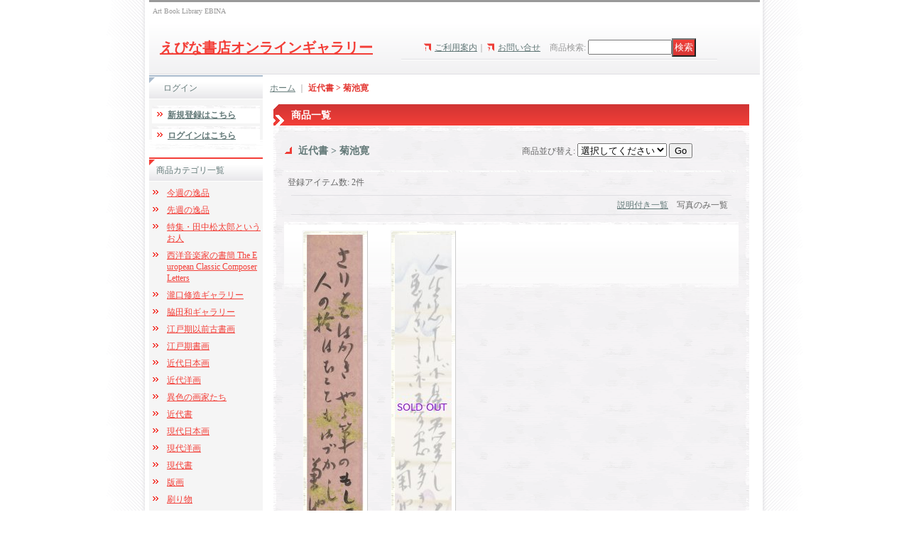

--- FILE ---
content_type: text/html; charset=UTF-8
request_url: https://www.ebinashoten.jp/product-list/347
body_size: 23868
content:
<!DOCTYPE html PUBLIC "-//W3C//DTD XHTML 1.0 Transitional//EN"
 "http://www.w3.org/TR/xhtml1/DTD/xhtml1-transitional.dtd">
<html>
<head>
  <meta http-equiv="content-language" content="ja" />
  <meta http-equiv="content-type" content="text/html; charset=utf-8" />
  <meta http-equiv="content-style-type" content="text/css" />
  <meta http-equiv="content-script-type" content="text/javascript" />
  <title>菊池寛 - えびな書店オンラインギャラリー</title>
  <meta name="keywords" content="えびな書店、美術書、古書、日本画、洋画、書、短冊、色紙、軸物、額" />
  <meta name="description" content="美術専門の古書店。こちらでは当店の扱う自筆物を中心に掲載しております。" />
  <link rel="alternate" type="application/rss+xml" title="RSS" href="https://www.ebinashoten.jp/rss/rss.php" />
  <link rel="alternate" media="only screen and (max-width: 640px)" href="https://www.ebinashoten.jp/phone/product-list/347" />
  <link rel="canonical" href="https://www.ebinashoten.jp/product-list/347" />
  <script type="text/javascript" src="https://www.ebinashoten.jp/res/css149/js/ocnk.js?1401845513"></script>
  <link href="https://www.ebinashoten.jp/res/css1/style/common.css?1698389114" rel="stylesheet" type="text/css" media="all" />
  <link href="https://www.ebinashoten.jp/res/css149/style/column2.css?1462843418" rel="stylesheet" type="text/css" media="all" />
  <link href="https://www.ebinashoten.jp/res/css149/style/default.css?1401845519" rel="stylesheet" type="text/css" media="all" />
  <script type="text/javascript" src="https://www.ebinashoten.jp/res/css149/js/public/jquery.js?1320889190"></script>
  <script src="https://www.ebinashoten.jp/res/css149/js/public/jquery.migrate-v1.js"></script>
  <script src="https://www.ebinashoten.jp/res/css149/js/public/jquery.migrate-v3.js"></script>
  <script type="text/javascript" src="https://www.ebinashoten.jp/res/css149/js/underscore.js?v=3"></script>
  <script type="text/javascript">jQuery.noConflict();</script>
  <script type="text/javascript" src="https://www.ebinashoten.jp/res/css149/js/prototype.js?1401845515"></script>
  <script type="text/javascript" src="https://www.ebinashoten.jp/res/css149/js/flipsnap.js"></script>
  <script type="text/javascript" src="https://www.ebinashoten.jp/res/css149/js/jquerypp.custom.js"></script>
  <script type="text/javascript" src="https://www.ebinashoten.jp/res/css149/js/pack/jquery.swipeList-min.js?1441333883"></script>
  <script type="text/javascript" src="https://www.ebinashoten.jp/res/css149/js/pack/jquery.collapser-min.js"></script>
  <script type="text/javascript" src="https://www.ebinashoten.jp/res/css149/js/pack/shared-tool-min.js?1625028311"></script>
  <script src="https://www.ebinashoten.jp/res/css149/js/pack/ranking-tab-min.js?1625028310"></script>
  <script type="text/javascript" src="https://www.ebinashoten.jp/res/css149/js/common.js?1401845536"></script>
</head>
<body onload="init();" class="categorylist_page_body" id="categorylist_page_347">
<table width="860" border="0" cellspacing="0" cellpadding="0" id="container" align="center"  >
    <tr>
                                                        <td colspan="2">
                                <div id="copy">
                                    Art Book Library EBINA                        </div>
            <div id="header">
                                    <div class="shoptext">
                        <h1>
                            <a href="https://www.ebinashoten.jp/">
                                <span class="text-18">えびな書店オンラインギャラリー</span>
                            </a>
                        </h1>
                    </div>
                                                                    <form method="get" action="https://www.ebinashoten.jp/product-list" style="margin: 0; padding: 0;"><div class="subnavi">
                        <span class="subicon01"><a href="https://www.ebinashoten.jp/help">ご利用案内</a></span><span class="sec_linel">｜</span><span class="subicon02"><a href="https://www.ebinashoten.jp/contact" class="secure_link">お問い合せ</a></span>
                        <span class="search_label">商品検索<span class="colon">:</span> </span><input type="text" name="keyword" size="10"  class="form" /><span class="bot_b"><input type="submit" name="Submit" value="検索" class="searchinput" /></span>
                    </div></form>
                                            </div>
        </td>
            </tr>
    <tr>
        <td colspan="2" id="bline"></td>
    </tr>
    <tr>
        <td width="160" valign="top" id="lefttd">
                                                                                                                                                                            <div class="side_box" id="login_box_area">
              <div class="member">
                <div class="shopc_title">
                    <h3>ログイン</h3>
                </div>
                <div class="shopc_list">
                    <div class="auto">
                        <div class="shopc_in">
                            <div class="subicon03" id="mregistration"><a href="https://www.ebinashoten.jp/register" class="secure_link">新規登録はこちら</a></div>
                        </div>
                        <div class="shopc_in">
                            <div class="subicon03" id="mlogin"><a href="https://www.ebinashoten.jp/member-login" class="secure_link">ログインはこちら</a></div>
                        </div>
                    </div>
                </div>
              </div>
            </div>
                                                                                                                                                                                                                                                                                                                                                                                                                                                                                                                                                                                                                                                                                                                                                                                                                                                                                                                                                                                                                                    <div class="side_box">
                <div class="category_title">
                    <h3>商品カテゴリ一覧</h3>
                </div>
                <div class="category_list">
                    <ul class="has_image_ul">
                                    <li>
                            <span class="mcategory">
                                                                                                <a href="https://www.ebinashoten.jp/product-list/165">今週の逸品</a>
                                                            </span>
                                </li>
                                    <li>
                            <span class="mcategory">
                                                                                                <a href="https://www.ebinashoten.jp/product-list/166">先週の逸品</a>
                                                            </span>
                                </li>
                                    <li>
                            <span class="mcategory">
                                                                                                <a href="https://www.ebinashoten.jp/product-list/512">特集・田中松太郎というお人</a>
                                                            </span>
                                </li>
                                    <li>
                            <span class="mcategory">
                                                                                                <a href="https://www.ebinashoten.jp/product-list/372">西洋音楽家の書簡 The European Classic Composer Letters</a>
                                                            </span>
                                </li>
                                    <li>
                            <span class="mcategory">
                                                                                                <a href="https://www.ebinashoten.jp/product-list/366">瀧口修造ギャラリー</a>
                                                            </span>
                                </li>
                                    <li>
                            <span class="mcategory">
                                                                                                <a href="https://www.ebinashoten.jp/product-list/254">脇田和ギャラリー</a>
                                                            </span>
                                </li>
                                    <li>
                            <span class="mcategory">
                                                                                                <a href="https://www.ebinashoten.jp/product-list/172">江戸期以前古書画</a>
                                                            </span>
                                </li>
                                    <li>
                            <span class="mcategory">
                                                                                                <a href="#" onclick="OpenCategory('folder7'); return false;">江戸期書画</a>
                                                            </span>
                                    <ul class="folder7" id="folder7" style="display:none">
                                                                    <li>
                                                                        <a href="https://www.ebinashoten.jp/product-list/2">文人画</a>
                                </li>
                                                                    <li>
                                                                        <a href="https://www.ebinashoten.jp/product-list/249">山水画</a>
                                </li>
                                                                    <li>
                                                                        <a href="https://www.ebinashoten.jp/product-list/251">花鳥動物画</a>
                                </li>
                                                                    <li>
                                                                        <a href="https://www.ebinashoten.jp/product-list/305">人物画</a>
                                </li>
                                                                    <li>
                                                                        <a href="https://www.ebinashoten.jp/product-list/51">洋風画</a>
                                </li>
                                                                    <li>
                                                                        <a href="https://www.ebinashoten.jp/product-list/252">狩野派</a>
                                </li>
                                                                    <li>
                                                                        <a href="https://www.ebinashoten.jp/product-list/239">琳派</a>
                                </li>
                                                                    <li>
                                                                        <a href="https://www.ebinashoten.jp/product-list/4">奇想の画家たち</a>
                                </li>
                                                                    <li>
                                                                        <a href="https://www.ebinashoten.jp/product-list/53">ガラス絵</a>
                                </li>
                                                                    <li>
                                                                        <a href="https://www.ebinashoten.jp/product-list/140">ガラス絵：中国系</a>
                                </li>
                                                                    <li>
                                                                        <a href="https://www.ebinashoten.jp/product-list/171">アイヌ絵</a>
                                </li>
                                                                    <li>
                                                                        <a href="https://www.ebinashoten.jp/product-list/52">泥絵</a>
                                </li>
                                                                    <li>
                                                                        <a href="https://www.ebinashoten.jp/product-list/55">大津絵</a>
                                </li>
                                                                    <li>
                                                                        <a href="https://www.ebinashoten.jp/product-list/218">奈良絵</a>
                                </li>
                                                                    <li>
                                                                        <a href="https://www.ebinashoten.jp/product-list/285">源氏絵</a>
                                </li>
                                                                    <li>
                                                                        <a href="https://www.ebinashoten.jp/product-list/138">書</a>
                                </li>
                                                                    <li>
                                                                        <a href="https://www.ebinashoten.jp/product-list/222">書状類</a>
                                </li>
                                                                    <li>
                                                                        <a href="https://www.ebinashoten.jp/product-list/362">銅版画</a>
                                </li>
                                                                    <li>
                                                                        <a href="https://www.ebinashoten.jp/product-list/314">摺り物</a>
                                </li>
                                                                    <li>
                                                                        <a href="https://www.ebinashoten.jp/product-list/361">番付・引札</a>
                                </li>
                                                                    <li>
                                                                        <a href="https://www.ebinashoten.jp/product-list/344">地図</a>
                                </li>
                                                                    <li>
                                                                        <a href="https://www.ebinashoten.jp/product-list/248">太田垣蓮月</a>
                                </li>
                                                                    <li>
                                                                        <a href="https://www.ebinashoten.jp/product-list/253">柴田是真</a>
                                </li>
                                                                    <li>
                                                                        <a href="https://www.ebinashoten.jp/product-list/297">菅井梅関</a>
                                </li>
                                                                    <li>
                                                                        <a href="https://www.ebinashoten.jp/product-list/192">谷文晁</a>
                                </li>
                                                                    <li>
                                                                        <a href="https://www.ebinashoten.jp/product-list/231">貫名菘翁</a>
                                </li>
                                                                    <li>
                                                                        <a href="https://www.ebinashoten.jp/product-list/206">長谷川雪旦</a>
                                </li>
                                                                    <li>
                                                                        <a href="https://www.ebinashoten.jp/product-list/219">広瀬台山</a>
                                </li>
                                                                    <li>
                                                                        <a href="https://www.ebinashoten.jp/product-list/291">福田半香</a>
                                </li>
                                                                    <li>
                                                                        <a href="https://www.ebinashoten.jp/product-list/255">冷泉為恭</a>
                                </li>
                                                                    <li>
                                                                        <a href="https://www.ebinashoten.jp/product-list/415">滝沢馬琴</a>
                                </li>
                                                                    <li>
                                                                        <a href="https://www.ebinashoten.jp/product-list/455">山口素絢</a>
                                </li>
                                                                    <li>
                                                                        <a href="https://www.ebinashoten.jp/product-list/461">相阿弥</a>
                                </li>
                                                                    <li>
                                                                        <a href="https://www.ebinashoten.jp/product-list/466">田能村竹田</a>
                                </li>
                                                                    <li>
                                                                        <a href="https://www.ebinashoten.jp/product-list/467">雪江</a>
                                </li>
                                                                    <li>
                                                                        <a href="https://www.ebinashoten.jp/product-list/468">広瀬花隠</a>
                                </li>
                                                                    <li>
                                                                        <a href="https://www.ebinashoten.jp/product-list/501">石崎融思</a>
                                </li>
                                                                    <li>
                                                                        <a href="https://www.ebinashoten.jp/product-list/509">近藤正斎</a>
                                </li>
                                                                    <li>
                                                                        <a href="https://www.ebinashoten.jp/product-list/513">池大雅</a>
                                </li>
                                                                    <li>
                                                                        <a href="https://www.ebinashoten.jp/product-list/554">勝海舟</a>
                                </li>
                                                                    <li>
                                                                        <a href="https://www.ebinashoten.jp/product-list/559">司馬江漢</a>
                                </li>
                                                    </ul>
                                </li>
                                    <li>
                            <span class="mcategory">
                                                                                                <a href="#" onclick="OpenCategory('folder8'); return false;">近代日本画</a>
                                                            </span>
                                    <ul class="folder8" id="folder8" style="display:none">
                                                                    <li>
                                                                        <a href="https://www.ebinashoten.jp/product-list/77">明治期</a>
                                </li>
                                                                    <li>
                                                                        <a href="https://www.ebinashoten.jp/product-list/78">大正期</a>
                                </li>
                                                                    <li>
                                                                        <a href="https://www.ebinashoten.jp/product-list/79">戦前昭和期</a>
                                </li>
                                                                    <li>
                                                                        <a href="https://www.ebinashoten.jp/product-list/128">戦後昭和期</a>
                                </li>
                                                                    <li>
                                                                        <a href="https://www.ebinashoten.jp/product-list/173">伊東深水</a>
                                </li>
                                                                    <li>
                                                                        <a href="https://www.ebinashoten.jp/product-list/319">牛田鶏村</a>
                                </li>
                                                                    <li>
                                                                        <a href="https://www.ebinashoten.jp/product-list/191">小川芋銭</a>
                                </li>
                                                                    <li>
                                                                        <a href="https://www.ebinashoten.jp/product-list/232">尾竹竹坡</a>
                                </li>
                                                                    <li>
                                                                        <a href="https://www.ebinashoten.jp/product-list/279">甲斐庄楠音</a>
                                </li>
                                                                    <li>
                                                                        <a href="https://www.ebinashoten.jp/product-list/258">梶田半古</a>
                                </li>
                                                                    <li>
                                                                        <a href="https://www.ebinashoten.jp/product-list/141">梶原緋佐子</a>
                                </li>
                                                                    <li>
                                                                        <a href="https://www.ebinashoten.jp/product-list/142">鏑木清方</a>
                                </li>
                                                                    <li>
                                                                        <a href="https://www.ebinashoten.jp/product-list/316">吉川霊華</a>
                                </li>
                                                                    <li>
                                                                        <a href="https://www.ebinashoten.jp/product-list/242">黒田古郷</a>
                                </li>
                                                                    <li>
                                                                        <a href="https://www.ebinashoten.jp/product-list/265">小早川秋聲</a>
                                </li>
                                                                    <li>
                                                                        <a href="https://www.ebinashoten.jp/product-list/299">小村雪岱</a>
                                </li>
                                                                    <li>
                                                                        <a href="https://www.ebinashoten.jp/product-list/238">島成園</a>
                                </li>
                                                                    <li>
                                                                        <a href="https://www.ebinashoten.jp/product-list/334">菅楯彦</a>
                                </li>
                                                                    <li>
                                                                        <a href="https://www.ebinashoten.jp/product-list/353">竹内栖鳳</a>
                                </li>
                                                                    <li>
                                                                        <a href="https://www.ebinashoten.jp/product-list/202">竹久夢二</a>
                                </li>
                                                                    <li>
                                                                        <a href="https://www.ebinashoten.jp/product-list/247">竹久夢二装幀楽譜</a>
                                </li>
                                                                    <li>
                                                                        <a href="https://www.ebinashoten.jp/product-list/214">玉村方久斗</a>
                                </li>
                                                                    <li>
                                                                        <a href="https://www.ebinashoten.jp/product-list/215">津田青楓</a>
                                </li>
                                                                    <li>
                                                                        <a href="https://www.ebinashoten.jp/product-list/194">富岡鉄斎</a>
                                </li>
                                                                    <li>
                                                                        <a href="https://www.ebinashoten.jp/product-list/294">中村岳陵</a>
                                </li>
                                                                    <li>
                                                                        <a href="https://www.ebinashoten.jp/product-list/365">野長瀬晩花</a>
                                </li>
                                                                    <li>
                                                                        <a href="https://www.ebinashoten.jp/product-list/267">平福百穂</a>
                                </li>
                                                                    <li>
                                                                        <a href="https://www.ebinashoten.jp/product-list/290">水島爾保布</a>
                                </li>
                                                                    <li>
                                                                        <a href="https://www.ebinashoten.jp/product-list/193">村上華岳</a>
                                </li>
                                                                    <li>
                                                                        <a href="https://www.ebinashoten.jp/product-list/278">安田靫彦</a>
                                </li>
                                                                    <li>
                                                                        <a href="https://www.ebinashoten.jp/product-list/336">山口八九子</a>
                                </li>
                                                                    <li>
                                                                        <a href="https://www.ebinashoten.jp/product-list/261">山本丘人</a>
                                </li>
                                                                    <li>
                                                                        <a href="https://www.ebinashoten.jp/product-list/350">吉田善彦</a>
                                </li>
                                                                    <li>
                                                                        <a href="https://www.ebinashoten.jp/product-list/139">渡辺省亭</a>
                                </li>
                                                                    <li>
                                                                        <a href="https://www.ebinashoten.jp/product-list/369">近藤浩一路</a>
                                </li>
                                                                    <li>
                                                                        <a href="https://www.ebinashoten.jp/product-list/371">三村竹清</a>
                                </li>
                                                                    <li>
                                                                        <a href="https://www.ebinashoten.jp/product-list/376">丸木位里</a>
                                </li>
                                                                    <li>
                                                                        <a href="https://www.ebinashoten.jp/product-list/379">木村棲雲</a>
                                </li>
                                                                    <li>
                                                                        <a href="https://www.ebinashoten.jp/product-list/381">野口小惠</a>
                                </li>
                                                                    <li>
                                                                        <a href="https://www.ebinashoten.jp/product-list/387">森村冝稲</a>
                                </li>
                                                                    <li>
                                                                        <a href="https://www.ebinashoten.jp/product-list/388">北野恒富</a>
                                </li>
                                                                    <li>
                                                                        <a href="https://www.ebinashoten.jp/product-list/391">清水良雄</a>
                                </li>
                                                                    <li>
                                                                        <a href="https://www.ebinashoten.jp/product-list/401">跡見花蹊</a>
                                </li>
                                                                    <li>
                                                                        <a href="https://www.ebinashoten.jp/product-list/404">伊藤彦造</a>
                                </li>
                                                                    <li>
                                                                        <a href="https://www.ebinashoten.jp/product-list/413">池田遥邨</a>
                                </li>
                                                                    <li>
                                                                        <a href="https://www.ebinashoten.jp/product-list/414">板倉星光</a>
                                </li>
                                                                    <li>
                                                                        <a href="https://www.ebinashoten.jp/product-list/417">風間完</a>
                                </li>
                                                                    <li>
                                                                        <a href="https://www.ebinashoten.jp/product-list/424">菊池契月</a>
                                </li>
                                                                    <li>
                                                                        <a href="https://www.ebinashoten.jp/product-list/426">横井礼一</a>
                                </li>
                                                                    <li>
                                                                        <a href="https://www.ebinashoten.jp/product-list/429">西村五雲</a>
                                </li>
                                                                    <li>
                                                                        <a href="https://www.ebinashoten.jp/product-list/430">橋口五葉</a>
                                </li>
                                                                    <li>
                                                                        <a href="https://www.ebinashoten.jp/product-list/433">松林山人</a>
                                </li>
                                                                    <li>
                                                                        <a href="https://www.ebinashoten.jp/product-list/437">前田青邨</a>
                                </li>
                                                                    <li>
                                                                        <a href="https://www.ebinashoten.jp/product-list/439">長谷川路可</a>
                                </li>
                                                                    <li>
                                                                        <a href="https://www.ebinashoten.jp/product-list/441">小松砂丘</a>
                                </li>
                                                                    <li>
                                                                        <a href="https://www.ebinashoten.jp/product-list/442">冨田渓仙</a>
                                </li>
                                                                    <li>
                                                                        <a href="https://www.ebinashoten.jp/product-list/443">跡見玉枝</a>
                                </li>
                                                                    <li>
                                                                        <a href="https://www.ebinashoten.jp/product-list/444">栗原玉葉</a>
                                </li>
                                                                    <li>
                                                                        <a href="https://www.ebinashoten.jp/product-list/445">ジョルジュ・ビゴー</a>
                                </li>
                                                                    <li>
                                                                        <a href="https://www.ebinashoten.jp/product-list/448">ブルーノ・タウト</a>
                                </li>
                                                                    <li>
                                                                        <a href="https://www.ebinashoten.jp/product-list/449">山喜多二郎太</a>
                                </li>
                                                                    <li>
                                                                        <a href="https://www.ebinashoten.jp/product-list/450">前川千帆</a>
                                </li>
                                                                    <li>
                                                                        <a href="https://www.ebinashoten.jp/product-list/451">松岡映丘</a>
                                </li>
                                                                    <li>
                                                                        <a href="https://www.ebinashoten.jp/product-list/452">松宮芳年</a>
                                </li>
                                                                    <li>
                                                                        <a href="https://www.ebinashoten.jp/product-list/453">渡辺文子</a>
                                </li>
                                                                    <li>
                                                                        <a href="https://www.ebinashoten.jp/product-list/454">森白甫</a>
                                </li>
                                                                    <li>
                                                                        <a href="https://www.ebinashoten.jp/product-list/456">東海道人</a>
                                </li>
                                                                    <li>
                                                                        <a href="https://www.ebinashoten.jp/product-list/459">近藤日出造</a>
                                </li>
                                                                    <li>
                                                                        <a href="https://www.ebinashoten.jp/product-list/462">斎藤翠柳</a>
                                </li>
                                                                    <li>
                                                                        <a href="https://www.ebinashoten.jp/product-list/470">石川寅治</a>
                                </li>
                                                                    <li>
                                                                        <a href="https://www.ebinashoten.jp/product-list/472">笠松紫浪</a>
                                </li>
                                                                    <li>
                                                                        <a href="https://www.ebinashoten.jp/product-list/476">松阪帰庵</a>
                                </li>
                                                                    <li>
                                                                        <a href="https://www.ebinashoten.jp/product-list/477">水野秀方</a>
                                </li>
                                                                    <li>
                                                                        <a href="https://www.ebinashoten.jp/product-list/479">小林永興</a>
                                </li>
                                                                    <li>
                                                                        <a href="https://www.ebinashoten.jp/product-list/481">石本正</a>
                                </li>
                                                                    <li>
                                                                        <a href="https://www.ebinashoten.jp/product-list/488">酒井三良</a>
                                </li>
                                                                    <li>
                                                                        <a href="https://www.ebinashoten.jp/product-list/495">入江波光</a>
                                </li>
                                                                    <li>
                                                                        <a href="https://www.ebinashoten.jp/product-list/497">榊原紫峰</a>
                                </li>
                                                                    <li>
                                                                        <a href="https://www.ebinashoten.jp/product-list/499">高島北海</a>
                                </li>
                                                                    <li>
                                                                        <a href="https://www.ebinashoten.jp/product-list/500">土田麦僊</a>
                                </li>
                                                                    <li>
                                                                        <a href="https://www.ebinashoten.jp/product-list/503">堀井香坡</a>
                                </li>
                                                                    <li>
                                                                        <a href="https://www.ebinashoten.jp/product-list/506">森谷南人子</a>
                                </li>
                                                                    <li>
                                                                        <a href="https://www.ebinashoten.jp/product-list/508">井伏鱒二</a>
                                </li>
                                                                    <li>
                                                                        <a href="https://www.ebinashoten.jp/product-list/510">勅使河原蒼風</a>
                                </li>
                                                                    <li>
                                                                        <a href="https://www.ebinashoten.jp/product-list/514">樋口富麻呂</a>
                                </li>
                                                                    <li>
                                                                        <a href="https://www.ebinashoten.jp/product-list/515">池上秀畝</a>
                                </li>
                                                                    <li>
                                                                        <a href="https://www.ebinashoten.jp/product-list/516">奥原晴湖</a>
                                </li>
                                                                    <li>
                                                                        <a href="https://www.ebinashoten.jp/product-list/519">藤田嗣治</a>
                                </li>
                                                                    <li>
                                                                        <a href="https://www.ebinashoten.jp/product-list/523">鈴木竹柏</a>
                                </li>
                                                                    <li>
                                                                        <a href="https://www.ebinashoten.jp/product-list/528">長井雲坪</a>
                                </li>
                                                                    <li>
                                                                        <a href="https://www.ebinashoten.jp/product-list/529">神坂雪佳</a>
                                </li>
                                                                    <li>
                                                                        <a href="https://www.ebinashoten.jp/product-list/530">富田渓仙</a>
                                </li>
                                                                    <li>
                                                                        <a href="https://www.ebinashoten.jp/product-list/532">本阿弥光遜</a>
                                </li>
                                                                    <li>
                                                                        <a href="https://www.ebinashoten.jp/product-list/533">尾竹国観</a>
                                </li>
                                                                    <li>
                                                                        <a href="https://www.ebinashoten.jp/product-list/534">谷角日沙春</a>
                                </li>
                                                                    <li>
                                                                        <a href="https://www.ebinashoten.jp/product-list/536">田能村直入</a>
                                </li>
                                                                    <li>
                                                                        <a href="https://www.ebinashoten.jp/product-list/538">鈴木信太郎</a>
                                </li>
                                                                    <li>
                                                                        <a href="https://www.ebinashoten.jp/product-list/540">中村善策</a>
                                </li>
                                                                    <li>
                                                                        <a href="https://www.ebinashoten.jp/product-list/544">結城素明</a>
                                </li>
                                                                    <li>
                                                                        <a href="https://www.ebinashoten.jp/product-list/545">奥村土牛</a>
                                </li>
                                                                    <li>
                                                                        <a href="https://www.ebinashoten.jp/product-list/551">小林勇</a>
                                </li>
                                                                    <li>
                                                                        <a href="https://www.ebinashoten.jp/product-list/552">福田平八郎</a>
                                </li>
                                                                    <li>
                                                                        <a href="https://www.ebinashoten.jp/product-list/553">中谷宇吉郎</a>
                                </li>
                                                                    <li>
                                                                        <a href="https://www.ebinashoten.jp/product-list/558">向井潤吉</a>
                                </li>
                                                    </ul>
                                </li>
                                    <li>
                            <span class="mcategory">
                                                                                                <a href="#" onclick="OpenCategory('folder9'); return false;">近代洋画</a>
                                                            </span>
                                    <ul class="folder9" id="folder9" style="display:none">
                                                                    <li>
                                                                        <a href="https://www.ebinashoten.jp/product-list/80">明治期</a>
                                </li>
                                                                    <li>
                                                                        <a href="https://www.ebinashoten.jp/product-list/81">大正期</a>
                                </li>
                                                                    <li>
                                                                        <a href="https://www.ebinashoten.jp/product-list/82">戦前昭和期</a>
                                </li>
                                                                    <li>
                                                                        <a href="https://www.ebinashoten.jp/product-list/104">戦後昭和期</a>
                                </li>
                                                                    <li>
                                                                        <a href="https://www.ebinashoten.jp/product-list/364">朝井閑右衛門</a>
                                </li>
                                                                    <li>
                                                                        <a href="https://www.ebinashoten.jp/product-list/309">牛島憲之</a>
                                </li>
                                                                    <li>
                                                                        <a href="https://www.ebinashoten.jp/product-list/348">梅原龍三郎</a>
                                </li>
                                                                    <li>
                                                                        <a href="https://www.ebinashoten.jp/product-list/212">瑛九</a>
                                </li>
                                                                    <li>
                                                                        <a href="https://www.ebinashoten.jp/product-list/146">海老原喜之助</a>
                                </li>
                                                                    <li>
                                                                        <a href="https://www.ebinashoten.jp/product-list/355">桂ゆき</a>
                                </li>
                                                                    <li>
                                                                        <a href="https://www.ebinashoten.jp/product-list/229">川口軌外</a>
                                </li>
                                                                    <li>
                                                                        <a href="https://www.ebinashoten.jp/product-list/143">川村清雄</a>
                                </li>
                                                                    <li>
                                                                        <a href="https://www.ebinashoten.jp/product-list/230">岸田劉生</a>
                                </li>
                                                                    <li>
                                                                        <a href="https://www.ebinashoten.jp/product-list/228">北川民次</a>
                                </li>
                                                                    <li>
                                                                        <a href="https://www.ebinashoten.jp/product-list/352">木村荘八</a>
                                </li>
                                                                    <li>
                                                                        <a href="https://www.ebinashoten.jp/product-list/210">熊谷守一</a>
                                </li>
                                                                    <li>
                                                                        <a href="https://www.ebinashoten.jp/product-list/357">小出楢重</a>
                                </li>
                                                                    <li>
                                                                        <a href="https://www.ebinashoten.jp/product-list/307">河野通勢</a>
                                </li>
                                                                    <li>
                                                                        <a href="https://www.ebinashoten.jp/product-list/283">小林和作</a>
                                </li>
                                                                    <li>
                                                                        <a href="https://www.ebinashoten.jp/product-list/337">里見勝蔵</a>
                                </li>
                                                                    <li>
                                                                        <a href="https://www.ebinashoten.jp/product-list/270">新道繁</a>
                                </li>
                                                                    <li>
                                                                        <a href="https://www.ebinashoten.jp/product-list/303">菅野圭介</a>
                                </li>
                                                                    <li>
                                                                        <a href="https://www.ebinashoten.jp/product-list/311">杉本健吉</a>
                                </li>
                                                                    <li>
                                                                        <a href="https://www.ebinashoten.jp/product-list/245">須田剋太</a>
                                </li>
                                                                    <li>
                                                                        <a href="https://www.ebinashoten.jp/product-list/234">曽宮一念</a>
                                </li>
                                                                    <li>
                                                                        <a href="https://www.ebinashoten.jp/product-list/260">高畠達四郎</a>
                                </li>
                                                                    <li>
                                                                        <a href="https://www.ebinashoten.jp/product-list/263">谷内六郎</a>
                                </li>
                                                                    <li>
                                                                        <a href="https://www.ebinashoten.jp/product-list/264">鳥海青児</a>
                                </li>
                                                                    <li>
                                                                        <a href="https://www.ebinashoten.jp/product-list/204">中川一政</a>
                                </li>
                                                                    <li>
                                                                        <a href="https://www.ebinashoten.jp/product-list/168">中村不折</a>
                                </li>
                                                                    <li>
                                                                        <a href="https://www.ebinashoten.jp/product-list/274">難波田龍起</a>
                                </li>
                                                                    <li>
                                                                        <a href="https://www.ebinashoten.jp/product-list/292">難波田史男</a>
                                </li>
                                                                    <li>
                                                                        <a href="https://www.ebinashoten.jp/product-list/144">丸山晩霞</a>
                                </li>
                                                                    <li>
                                                                        <a href="https://www.ebinashoten.jp/product-list/275">南薫造</a>
                                </li>
                                                                    <li>
                                                                        <a href="https://www.ebinashoten.jp/product-list/220">矢崎千代二</a>
                                </li>
                                                                    <li>
                                                                        <a href="https://www.ebinashoten.jp/product-list/354">安井曾太郎</a>
                                </li>
                                                                    <li>
                                                                        <a href="https://www.ebinashoten.jp/product-list/244">山口薫</a>
                                </li>
                                                                    <li>
                                                                        <a href="https://www.ebinashoten.jp/product-list/373">高田博厚</a>
                                </li>
                                                                    <li>
                                                                        <a href="https://www.ebinashoten.jp/product-list/378">須山計一</a>
                                </li>
                                                                    <li>
                                                                        <a href="https://www.ebinashoten.jp/product-list/382">岡田謙三</a>
                                </li>
                                                                    <li>
                                                                        <a href="https://www.ebinashoten.jp/product-list/385">原精一</a>
                                </li>
                                                                    <li>
                                                                        <a href="https://www.ebinashoten.jp/product-list/390">高木背水</a>
                                </li>
                                                                    <li>
                                                                        <a href="https://www.ebinashoten.jp/product-list/394">渡辺幽香</a>
                                </li>
                                                                    <li>
                                                                        <a href="https://www.ebinashoten.jp/product-list/395">平木政次</a>
                                </li>
                                                                    <li>
                                                                        <a href="https://www.ebinashoten.jp/product-list/398">東郷青児</a>
                                </li>
                                                                    <li>
                                                                        <a href="https://www.ebinashoten.jp/product-list/400">小泉清</a>
                                </li>
                                                                    <li>
                                                                        <a href="https://www.ebinashoten.jp/product-list/403">正宗得三郎</a>
                                </li>
                                                                    <li>
                                                                        <a href="https://www.ebinashoten.jp/product-list/405">桂ユキ</a>
                                </li>
                                                                    <li>
                                                                        <a href="https://www.ebinashoten.jp/product-list/407">野口謙蔵</a>
                                </li>
                                                                    <li>
                                                                        <a href="https://www.ebinashoten.jp/product-list/411">本多錦吉郎</a>
                                </li>
                                                                    <li>
                                                                        <a href="https://www.ebinashoten.jp/product-list/416">山内愚僊</a>
                                </li>
                                                                    <li>
                                                                        <a href="https://www.ebinashoten.jp/product-list/418">菅創吉</a>
                                </li>
                                                                    <li>
                                                                        <a href="https://www.ebinashoten.jp/product-list/420">武内鶴之助</a>
                                </li>
                                                                    <li>
                                                                        <a href="https://www.ebinashoten.jp/product-list/421">田辺三重松</a>
                                </li>
                                                                    <li>
                                                                        <a href="https://www.ebinashoten.jp/product-list/422">中川紀元</a>
                                </li>
                                                                    <li>
                                                                        <a href="https://www.ebinashoten.jp/product-list/425">山下新太郎</a>
                                </li>
                                                                    <li>
                                                                        <a href="https://www.ebinashoten.jp/product-list/434">塙賢三</a>
                                </li>
                                                                    <li>
                                                                        <a href="https://www.ebinashoten.jp/product-list/457">甲斐仁代</a>
                                </li>
                                                                    <li>
                                                                        <a href="https://www.ebinashoten.jp/product-list/458">喜多村知</a>
                                </li>
                                                                    <li>
                                                                        <a href="https://www.ebinashoten.jp/product-list/460">佐伯米子</a>
                                </li>
                                                                    <li>
                                                                        <a href="https://www.ebinashoten.jp/product-list/464">富岡惣一郎</a>
                                </li>
                                                                    <li>
                                                                        <a href="https://www.ebinashoten.jp/product-list/469">林武</a>
                                </li>
                                                                    <li>
                                                                        <a href="https://www.ebinashoten.jp/product-list/471">白滝幾之助</a>
                                </li>
                                                                    <li>
                                                                        <a href="https://www.ebinashoten.jp/product-list/474">寺内萬治郎</a>
                                </li>
                                                                    <li>
                                                                        <a href="https://www.ebinashoten.jp/product-list/475">ラグーザ玉</a>
                                </li>
                                                                    <li>
                                                                        <a href="https://www.ebinashoten.jp/product-list/478">金山平三</a>
                                </li>
                                                                    <li>
                                                                        <a href="https://www.ebinashoten.jp/product-list/482">森田恒友</a>
                                </li>
                                                                    <li>
                                                                        <a href="https://www.ebinashoten.jp/product-list/483">和田三造</a>
                                </li>
                                                                    <li>
                                                                        <a href="https://www.ebinashoten.jp/product-list/485">小館善四郎</a>
                                </li>
                                                                    <li>
                                                                        <a href="https://www.ebinashoten.jp/product-list/487">玉置照信</a>
                                </li>
                                                                    <li>
                                                                        <a href="https://www.ebinashoten.jp/product-list/489">黒田清輝</a>
                                </li>
                                                                    <li>
                                                                        <a href="https://www.ebinashoten.jp/product-list/490">坂本繁二郎</a>
                                </li>
                                                                    <li>
                                                                        <a href="https://www.ebinashoten.jp/product-list/494">古嶋松之助</a>
                                </li>
                                                                    <li>
                                                                        <a href="https://www.ebinashoten.jp/product-list/496">石川欽一郎</a>
                                </li>
                                                                    <li>
                                                                        <a href="https://www.ebinashoten.jp/product-list/498">須田国太郎</a>
                                </li>
                                                                    <li>
                                                                        <a href="https://www.ebinashoten.jp/product-list/502">阿部展也</a>
                                </li>
                                                                    <li>
                                                                        <a href="https://www.ebinashoten.jp/product-list/505">三宅克己</a>
                                </li>
                                                                    <li>
                                                                        <a href="https://www.ebinashoten.jp/product-list/507">今西中通</a>
                                </li>
                                                                    <li>
                                                                        <a href="https://www.ebinashoten.jp/product-list/520">坂本善三</a>
                                </li>
                                                                    <li>
                                                                        <a href="https://www.ebinashoten.jp/product-list/522">猪熊弦一郎</a>
                                </li>
                                                                    <li>
                                                                        <a href="https://www.ebinashoten.jp/product-list/526">三岸好太郎</a>
                                </li>
                                                                    <li>
                                                                        <a href="https://www.ebinashoten.jp/product-list/527">椿貞雄</a>
                                </li>
                                                                    <li>
                                                                        <a href="https://www.ebinashoten.jp/product-list/535">織田広喜</a>
                                </li>
                                                                    <li>
                                                                        <a href="https://www.ebinashoten.jp/product-list/539">中沢弘光</a>
                                </li>
                                                                    <li>
                                                                        <a href="https://www.ebinashoten.jp/product-list/542">有島生馬</a>
                                </li>
                                                                    <li>
                                                                        <a href="https://www.ebinashoten.jp/product-list/547">川島理一郎</a>
                                </li>
                                                                    <li>
                                                                        <a href="https://www.ebinashoten.jp/product-list/550">斎藤真一</a>
                                </li>
                                                                    <li>
                                                                        <a href="https://www.ebinashoten.jp/product-list/557">林倭衛</a>
                                </li>
                                                    </ul>
                                </li>
                                    <li>
                            <span class="mcategory">
                                                                                                <a href="#" onclick="OpenCategory('folder10'); return false;">異色の画家たち</a>
                                                            </span>
                                    <ul class="folder10" id="folder10" style="display:none">
                                                                    <li>
                                                                        <a href="https://www.ebinashoten.jp/product-list/182">岩崎勝平</a>
                                </li>
                                                                    <li>
                                                                        <a href="https://www.ebinashoten.jp/product-list/322">小川千甕</a>
                                </li>
                                                                    <li>
                                                                        <a href="https://www.ebinashoten.jp/product-list/240">落合朗風</a>
                                </li>
                                                                    <li>
                                                                        <a href="https://www.ebinashoten.jp/product-list/310">小山田二郎</a>
                                </li>
                                                                    <li>
                                                                        <a href="https://www.ebinashoten.jp/product-list/233">要樹平</a>
                                </li>
                                                                    <li>
                                                                        <a href="https://www.ebinashoten.jp/product-list/217">木田金次郎</a>
                                </li>
                                                                    <li>
                                                                        <a href="https://www.ebinashoten.jp/product-list/313">小杉放庵</a>
                                </li>
                                                                    <li>
                                                                        <a href="https://www.ebinashoten.jp/product-list/227">古茂田守介</a>
                                </li>
                                                                    <li>
                                                                        <a href="https://www.ebinashoten.jp/product-list/184">三枝茂雄</a>
                                </li>
                                                                    <li>
                                                                        <a href="https://www.ebinashoten.jp/product-list/332">沢田哲郎</a>
                                </li>
                                                                    <li>
                                                                        <a href="https://www.ebinashoten.jp/product-list/277">中村正義</a>
                                </li>
                                                                    <li>
                                                                        <a href="https://www.ebinashoten.jp/product-list/109">長谷川利行</a>
                                </li>
                                                                    <li>
                                                                        <a href="https://www.ebinashoten.jp/product-list/108">秦テルヲ</a>
                                </li>
                                                                    <li>
                                                                        <a href="https://www.ebinashoten.jp/product-list/221">原勝四郎</a>
                                </li>
                                                                    <li>
                                                                        <a href="https://www.ebinashoten.jp/product-list/95">土方久功</a>
                                </li>
                                                                    <li>
                                                                        <a href="https://www.ebinashoten.jp/product-list/224">松田正平</a>
                                </li>
                                                                    <li>
                                                                        <a href="https://www.ebinashoten.jp/product-list/273">三岸好太郎</a>
                                </li>
                                                                    <li>
                                                                        <a href="https://www.ebinashoten.jp/product-list/105">水越松南</a>
                                </li>
                                                                    <li>
                                                                        <a href="https://www.ebinashoten.jp/product-list/203">宮本十久一</a>
                                </li>
                                                                    <li>
                                                                        <a href="https://www.ebinashoten.jp/product-list/213">柳瀬正夢</a>
                                </li>
                                                                    <li>
                                                                        <a href="https://www.ebinashoten.jp/product-list/94">横井弘三</a>
                                </li>
                                                    </ul>
                                </li>
                                    <li>
                            <span class="mcategory">
                                                                                                <a href="#" onclick="OpenCategory('folder11'); return false;">近代書</a>
                                                            </span>
                                    <ul class="folder11" id="folder11" style="display:none">
                                                                    <li>
                                                                        <a href="https://www.ebinashoten.jp/product-list/178">日本画家</a>
                                </li>
                                                                    <li>
                                                                        <a href="https://www.ebinashoten.jp/product-list/180">洋画家</a>
                                </li>
                                                                    <li>
                                                                        <a href="https://www.ebinashoten.jp/product-list/331">版画家</a>
                                </li>
                                                                    <li>
                                                                        <a href="https://www.ebinashoten.jp/product-list/106">書家</a>
                                </li>
                                                                    <li>
                                                                        <a href="https://www.ebinashoten.jp/product-list/61">作家</a>
                                </li>
                                                                    <li>
                                                                        <a href="https://www.ebinashoten.jp/product-list/75">詩人</a>
                                </li>
                                                                    <li>
                                                                        <a href="https://www.ebinashoten.jp/product-list/62">歌人</a>
                                </li>
                                                                    <li>
                                                                        <a href="https://www.ebinashoten.jp/product-list/76">俳人</a>
                                </li>
                                                                    <li>
                                                                        <a href="https://www.ebinashoten.jp/product-list/320">茶道家</a>
                                </li>
                                                                    <li>
                                                                        <a href="https://www.ebinashoten.jp/product-list/189">華道家</a>
                                </li>
                                                                    <li>
                                                                        <a href="https://www.ebinashoten.jp/product-list/402">舞踊家</a>
                                </li>
                                                                    <li>
                                                                        <a href="https://www.ebinashoten.jp/product-list/197">建築家</a>
                                </li>
                                                                    <li>
                                                                        <a href="https://www.ebinashoten.jp/product-list/59">明治元勲</a>
                                </li>
                                                                    <li>
                                                                        <a href="https://www.ebinashoten.jp/product-list/60">思想家・宗教家・学者・評論家・実業家たち</a>
                                </li>
                                                                    <li>
                                                                        <a href="https://www.ebinashoten.jp/product-list/188">役者・俳優・歌手たち</a>
                                </li>
                                                                    <li>
                                                                        <a href="https://www.ebinashoten.jp/product-list/393">教育者</a>
                                </li>
                                                                    <li>
                                                                        <a href="https://www.ebinashoten.jp/product-list/408">政治家</a>
                                </li>
                                                                    <li>
                                                                        <a href="https://www.ebinashoten.jp/product-list/409">軍人</a>
                                </li>
                                                                    <li>
                                                                        <a href="https://www.ebinashoten.jp/product-list/419">医師</a>
                                </li>
                                                                    <li>
                                                                        <a href="https://www.ebinashoten.jp/product-list/170">会津八一</a>
                                </li>
                                                                    <li>
                                                                        <a href="https://www.ebinashoten.jp/product-list/300">安倍能成</a>
                                </li>
                                                                    <li>
                                                                        <a href="https://www.ebinashoten.jp/product-list/330">石塚友二</a>
                                </li>
                                                                    <li>
                                                                        <a href="https://www.ebinashoten.jp/product-list/147">泉鏡花</a>
                                </li>
                                                                    <li>
                                                                        <a href="https://www.ebinashoten.jp/product-list/282">伊藤左千夫</a>
                                </li>
                                                                    <li>
                                                                        <a href="https://www.ebinashoten.jp/product-list/343">井伏鱒二</a>
                                </li>
                                                                    <li>
                                                                        <a href="https://www.ebinashoten.jp/product-list/346">緒形拳</a>
                                </li>
                                                                    <li>
                                                                        <a href="https://www.ebinashoten.jp/product-list/148">尾崎紅葉</a>
                                </li>
                                                                    <li>
                                                                        <a href="https://www.ebinashoten.jp/product-list/271">折口信夫</a>
                                </li>
                                                                    <li>
                                                                        <a href="https://www.ebinashoten.jp/product-list/323">鹿児島寿蔵</a>
                                </li>
                                                                    <li>
                                                                        <a href="https://www.ebinashoten.jp/product-list/177">上司海雲</a>
                                </li>
                                                                    <li>
                                                                        <a href="https://www.ebinashoten.jp/product-list/207">川端康成</a>
                                </li>
                                                                    <li>
                                                                        <a href="https://www.ebinashoten.jp/product-list/216">河東碧梧桐</a>
                                </li>
                                                                    <li>
                                                                        <a href="https://www.ebinashoten.jp/product-list/347">菊池寛</a>
                                </li>
                                                                    <li>
                                                                        <a href="https://www.ebinashoten.jp/product-list/302">北川冬彦</a>
                                </li>
                                                                    <li>
                                                                        <a href="https://www.ebinashoten.jp/product-list/268">北原白秋</a>
                                </li>
                                                                    <li>
                                                                        <a href="https://www.ebinashoten.jp/product-list/340">久米正雄</a>
                                </li>
                                                                    <li>
                                                                        <a href="https://www.ebinashoten.jp/product-list/149">幸田露伴</a>
                                </li>
                                                                    <li>
                                                                        <a href="https://www.ebinashoten.jp/product-list/324">斎藤弔花</a>
                                </li>
                                                                    <li>
                                                                        <a href="https://www.ebinashoten.jp/product-list/152">斎藤茂吉</a>
                                </li>
                                                                    <li>
                                                                        <a href="https://www.ebinashoten.jp/product-list/296">里見弴</a>
                                </li>
                                                                    <li>
                                                                        <a href="https://www.ebinashoten.jp/product-list/351">島崎藤村</a>
                                </li>
                                                                    <li>
                                                                        <a href="https://www.ebinashoten.jp/product-list/321">清水比庵</a>
                                </li>
                                                                    <li>
                                                                        <a href="https://www.ebinashoten.jp/product-list/308">白井晟一</a>
                                </li>
                                                                    <li>
                                                                        <a href="https://www.ebinashoten.jp/product-list/318">千家元麿</a>
                                </li>
                                                                    <li>
                                                                        <a href="https://www.ebinashoten.jp/product-list/269">相馬御風</a>
                                </li>
                                                                    <li>
                                                                        <a href="https://www.ebinashoten.jp/product-list/276">副島種臣</a>
                                </li>
                                                                    <li>
                                                                        <a href="https://www.ebinashoten.jp/product-list/195">高浜虚子</a>
                                </li>
                                                                    <li>
                                                                        <a href="https://www.ebinashoten.jp/product-list/327">谷崎潤一郎</a>
                                </li>
                                                                    <li>
                                                                        <a href="https://www.ebinashoten.jp/product-list/363">坪内逍遥</a>
                                </li>
                                                                    <li>
                                                                        <a href="https://www.ebinashoten.jp/product-list/333">富安風生</a>
                                </li>
                                                                    <li>
                                                                        <a href="https://www.ebinashoten.jp/product-list/298">土門拳</a>
                                </li>
                                                                    <li>
                                                                        <a href="https://www.ebinashoten.jp/product-list/338">内藤鳴雪</a>
                                </li>
                                                                    <li>
                                                                        <a href="https://www.ebinashoten.jp/product-list/205">永井荷風</a>
                                </li>
                                                                    <li>
                                                                        <a href="https://www.ebinashoten.jp/product-list/201">夏目漱石</a>
                                </li>
                                                                    <li>
                                                                        <a href="https://www.ebinashoten.jp/product-list/312">西田幾多郎</a>
                                </li>
                                                                    <li>
                                                                        <a href="https://www.ebinashoten.jp/product-list/317">新渡戸稲造</a>
                                </li>
                                                                    <li>
                                                                        <a href="https://www.ebinashoten.jp/product-list/328">野口雨情</a>
                                </li>
                                                                    <li>
                                                                        <a href="https://www.ebinashoten.jp/product-list/329">長谷川かな女</a>
                                </li>
                                                                    <li>
                                                                        <a href="https://www.ebinashoten.jp/product-list/339">林芙美子</a>
                                </li>
                                                                    <li>
                                                                        <a href="https://www.ebinashoten.jp/product-list/284">日夏耿之介</a>
                                </li>
                                                                    <li>
                                                                        <a href="https://www.ebinashoten.jp/product-list/301">正岡子規</a>
                                </li>
                                                                    <li>
                                                                        <a href="https://www.ebinashoten.jp/product-list/176">松坂帰庵</a>
                                </li>
                                                                    <li>
                                                                        <a href="https://www.ebinashoten.jp/product-list/175">水原秋桜子</a>
                                </li>
                                                                    <li>
                                                                        <a href="https://www.ebinashoten.jp/product-list/257">宮島詠士</a>
                                </li>
                                                                    <li>
                                                                        <a href="https://www.ebinashoten.jp/product-list/236">三好達治</a>
                                </li>
                                                                    <li>
                                                                        <a href="https://www.ebinashoten.jp/product-list/209">武者小路実篤</a>
                                </li>
                                                                    <li>
                                                                        <a href="https://www.ebinashoten.jp/product-list/208">室生犀星</a>
                                </li>
                                                                    <li>
                                                                        <a href="https://www.ebinashoten.jp/product-list/326">森鴎外</a>
                                </li>
                                                                    <li>
                                                                        <a href="https://www.ebinashoten.jp/product-list/266">柳原白蓮</a>
                                </li>
                                                                    <li>
                                                                        <a href="https://www.ebinashoten.jp/product-list/150">与謝野晶子・寛</a>
                                </li>
                                                                    <li>
                                                                        <a href="https://www.ebinashoten.jp/product-list/243">吉井勇</a>
                                </li>
                                                                    <li>
                                                                        <a href="https://www.ebinashoten.jp/product-list/153">吉野秀雄</a>
                                </li>
                                                                    <li>
                                                                        <a href="https://www.ebinashoten.jp/product-list/246">若山牧水</a>
                                </li>
                                                                    <li>
                                                                        <a href="https://www.ebinashoten.jp/product-list/370">芥川龍之介</a>
                                </li>
                                                                    <li>
                                                                        <a href="https://www.ebinashoten.jp/product-list/392">福沢諭吉</a>
                                </li>
                                                                    <li>
                                                                        <a href="https://www.ebinashoten.jp/product-list/473">勅使河原蒼風</a>
                                </li>
                                                                    <li>
                                                                        <a href="https://www.ebinashoten.jp/product-list/511">有島武郎</a>
                                </li>
                                                                    <li>
                                                                        <a href="https://www.ebinashoten.jp/product-list/521">吉川英治</a>
                                </li>
                                                                    <li>
                                                                        <a href="https://www.ebinashoten.jp/product-list/525">巌谷小波</a>
                                </li>
                                                                    <li>
                                                                        <a href="https://www.ebinashoten.jp/product-list/543">原石鼎</a>
                                </li>
                                                                    <li>
                                                                        <a href="https://www.ebinashoten.jp/product-list/555">下田歌子</a>
                                </li>
                                                                    <li>
                                                                        <a href="https://www.ebinashoten.jp/product-list/556">横光利一</a>
                                </li>
                                                    </ul>
                                </li>
                                    <li>
                            <span class="mcategory">
                                                                                                <a href="https://www.ebinashoten.jp/product-list/70">現代日本画</a>
                                                            </span>
                                </li>
                                    <li>
                            <span class="mcategory">
                                                                                                <a href="#" onclick="OpenCategory('folder13'); return false;">現代洋画</a>
                                                            </span>
                                    <ul class="folder13" id="folder13" style="display:none">
                                                                    <li>
                                                                        <a href="https://www.ebinashoten.jp/product-list/289">現代の洋画家たち</a>
                                </li>
                                                                    <li>
                                                                        <a href="https://www.ebinashoten.jp/product-list/288">野見山暁治</a>
                                </li>
                                                    </ul>
                                </li>
                                    <li>
                            <span class="mcategory">
                                                                                                <a href="#" onclick="OpenCategory('folder14'); return false;">現代書</a>
                                                            </span>
                                    <ul class="folder14" id="folder14" style="display:none">
                                                                    <li>
                                                                        <a href="https://www.ebinashoten.jp/product-list/179">日本画家</a>
                                </li>
                                                                    <li>
                                                                        <a href="https://www.ebinashoten.jp/product-list/181">洋画家</a>
                                </li>
                                                                    <li>
                                                                        <a href="https://www.ebinashoten.jp/product-list/107">書家</a>
                                </li>
                                                                    <li>
                                                                        <a href="https://www.ebinashoten.jp/product-list/84">作家</a>
                                </li>
                                                                    <li>
                                                                        <a href="https://www.ebinashoten.jp/product-list/85">詩人</a>
                                </li>
                                                                    <li>
                                                                        <a href="https://www.ebinashoten.jp/product-list/86">歌人</a>
                                </li>
                                                                    <li>
                                                                        <a href="https://www.ebinashoten.jp/product-list/87">俳人</a>
                                </li>
                                                                    <li>
                                                                        <a href="https://www.ebinashoten.jp/product-list/103">華道家</a>
                                </li>
                                                                    <li>
                                                                        <a href="https://www.ebinashoten.jp/product-list/83">思想家・宗教家・学者・評論家・実業家たち</a>
                                </li>
                                                                    <li>
                                                                        <a href="https://www.ebinashoten.jp/product-list/161">俳優・役者たち</a>
                                </li>
                                                    </ul>
                                </li>
                                    <li>
                            <span class="mcategory">
                                                                                                <a href="#" onclick="OpenCategory('folder15'); return false;">版画</a>
                                                            </span>
                                    <ul class="folder15" id="folder15" style="display:none">
                                                                    <li>
                                                                        <a href="https://www.ebinashoten.jp/product-list/380">江戸期</a>
                                </li>
                                                                    <li>
                                                                        <a href="https://www.ebinashoten.jp/product-list/90">明治期の木版画・石版画・銅版画</a>
                                </li>
                                                                    <li>
                                                                        <a href="https://www.ebinashoten.jp/product-list/89">明治期・大正期の創作版画</a>
                                </li>
                                                                    <li>
                                                                        <a href="https://www.ebinashoten.jp/product-list/92">昭和期</a>
                                </li>
                                                                    <li>
                                                                        <a href="https://www.ebinashoten.jp/product-list/91">現代</a>
                                </li>
                                                                    <li>
                                                                        <a href="https://www.ebinashoten.jp/product-list/349">織田一磨</a>
                                </li>
                                                                    <li>
                                                                        <a href="https://www.ebinashoten.jp/product-list/286">川上澄生</a>
                                </li>
                                                                    <li>
                                                                        <a href="https://www.ebinashoten.jp/product-list/293">川西英</a>
                                </li>
                                                                    <li>
                                                                        <a href="https://www.ebinashoten.jp/product-list/358">長谷川潔</a>
                                </li>
                                                                    <li>
                                                                        <a href="https://www.ebinashoten.jp/product-list/198">棟方志功</a>
                                </li>
                                                                    <li>
                                                                        <a href="https://www.ebinashoten.jp/product-list/174">若林奮</a>
                                </li>
                                                                    <li>
                                                                        <a href="https://www.ebinashoten.jp/product-list/377">森野真弓</a>
                                </li>
                                                                    <li>
                                                                        <a href="https://www.ebinashoten.jp/product-list/383">ジョルジュ・ルオー</a>
                                </li>
                                                                    <li>
                                                                        <a href="https://www.ebinashoten.jp/product-list/399">東郷青児</a>
                                </li>
                                                                    <li>
                                                                        <a href="https://www.ebinashoten.jp/product-list/406">鶴田吾郎</a>
                                </li>
                                                                    <li>
                                                                        <a href="https://www.ebinashoten.jp/product-list/428">オシップ・ザッキン</a>
                                </li>
                                                                    <li>
                                                                        <a href="https://www.ebinashoten.jp/product-list/438">駒井哲郎</a>
                                </li>
                                                                    <li>
                                                                        <a href="https://www.ebinashoten.jp/product-list/440">勝平得之</a>
                                </li>
                                                                    <li>
                                                                        <a href="https://www.ebinashoten.jp/product-list/446">佐藤米次郎</a>
                                </li>
                                                                    <li>
                                                                        <a href="https://www.ebinashoten.jp/product-list/463">武井武雄</a>
                                </li>
                                                                    <li>
                                                                        <a href="https://www.ebinashoten.jp/product-list/491">オディオン・ルドン</a>
                                </li>
                                                                    <li>
                                                                        <a href="https://www.ebinashoten.jp/product-list/492">ポール・デルヴォー</a>
                                </li>
                                                                    <li>
                                                                        <a href="https://www.ebinashoten.jp/product-list/493">ベン・ニコルソン</a>
                                </li>
                                                                    <li>
                                                                        <a href="https://www.ebinashoten.jp/product-list/517">加山又造</a>
                                </li>
                                                                    <li>
                                                                        <a href="https://www.ebinashoten.jp/product-list/518">柄澤齊</a>
                                </li>
                                                                    <li>
                                                                        <a href="https://www.ebinashoten.jp/product-list/524">浜田知明</a>
                                </li>
                                                                    <li>
                                                                        <a href="https://www.ebinashoten.jp/product-list/531">マックス・ベックマン</a>
                                </li>
                                                                    <li>
                                                                        <a href="https://www.ebinashoten.jp/product-list/541">長谷川富三郎</a>
                                </li>
                                                    </ul>
                                </li>
                                    <li>
                            <span class="mcategory">
                                                                                                <a href="#" onclick="OpenCategory('folder16'); return false;">刷り物</a>
                                                            </span>
                                    <ul class="folder16" id="folder16" style="display:none">
                                                                    <li>
                                                                        <a href="https://www.ebinashoten.jp/product-list/111">拓本類</a>
                                </li>
                                                                    <li>
                                                                        <a href="https://www.ebinashoten.jp/product-list/110">ポスター</a>
                                </li>
                                                                    <li>
                                                                        <a href="https://www.ebinashoten.jp/product-list/134">地図</a>
                                </li>
                                                                    <li>
                                                                        <a href="https://www.ebinashoten.jp/product-list/196">写真</a>
                                </li>
                                                                    <li>
                                                                        <a href="https://www.ebinashoten.jp/product-list/137">番付・引札：明治</a>
                                </li>
                                                                    <li>
                                                                        <a href="https://www.ebinashoten.jp/product-list/163">番付・引札：大正</a>
                                </li>
                                                                    <li>
                                                                        <a href="https://www.ebinashoten.jp/product-list/164">番付・引札：昭和</a>
                                </li>
                                                    </ul>
                                </li>
                                    <li>
                            <span class="mcategory">
                                                                                                <a href="#" onclick="OpenCategory('folder17'); return false;">彫刻・立体作品</a>
                                                            </span>
                                    <ul class="folder17" id="folder17" style="display:none">
                                                                    <li>
                                                                        <a href="https://www.ebinashoten.jp/product-list/68">彫刻家たち</a>
                                </li>
                                                                    <li>
                                                                        <a href="https://www.ebinashoten.jp/product-list/241">石井鶴三</a>
                                </li>
                                                                    <li>
                                                                        <a href="https://www.ebinashoten.jp/product-list/155">木内克</a>
                                </li>
                                                                    <li>
                                                                        <a href="https://www.ebinashoten.jp/product-list/315">高村光太郎</a>
                                </li>
                                                                    <li>
                                                                        <a href="https://www.ebinashoten.jp/product-list/325">橋本平八</a>
                                </li>
                                                                    <li>
                                                                        <a href="https://www.ebinashoten.jp/product-list/223">平櫛田中</a>
                                </li>
                                                                    <li>
                                                                        <a href="https://www.ebinashoten.jp/product-list/412">高村豊周</a>
                                </li>
                                                                    <li>
                                                                        <a href="https://www.ebinashoten.jp/product-list/447">石川確治</a>
                                </li>
                                                                    <li>
                                                                        <a href="https://www.ebinashoten.jp/product-list/465">舟越保武</a>
                                </li>
                                                                    <li>
                                                                        <a href="https://www.ebinashoten.jp/product-list/480">戸張孤雁</a>
                                </li>
                                                                    <li>
                                                                        <a href="https://www.ebinashoten.jp/product-list/486">高田博厚</a>
                                </li>
                                                                    <li>
                                                                        <a href="https://www.ebinashoten.jp/product-list/548">八木一夫</a>
                                </li>
                                                                    <li>
                                                                        <a href="https://www.ebinashoten.jp/product-list/549">金子国義</a>
                                </li>
                                                    </ul>
                                </li>
                                    <li>
                            <span class="mcategory">
                                                                                                <a href="#" onclick="OpenCategory('folder18'); return false;">工芸・民芸の人々</a>
                                                            </span>
                                    <ul class="folder18" id="folder18" style="display:none">
                                                                    <li>
                                                                        <a href="https://www.ebinashoten.jp/product-list/132">工芸・民芸の芸術家たち</a>
                                </li>
                                                                    <li>
                                                                        <a href="https://www.ebinashoten.jp/product-list/256">骨董</a>
                                </li>
                                                                    <li>
                                                                        <a href="https://www.ebinashoten.jp/product-list/427">図案</a>
                                </li>
                                                                    <li>
                                                                        <a href="https://www.ebinashoten.jp/product-list/225">浅川伯教</a>
                                </li>
                                                                    <li>
                                                                        <a href="https://www.ebinashoten.jp/product-list/262">小山冨士夫</a>
                                </li>
                                                                    <li>
                                                                        <a href="https://www.ebinashoten.jp/product-list/130">芹沢銈介</a>
                                </li>
                                                                    <li>
                                                                        <a href="https://www.ebinashoten.jp/product-list/306">富本憲吉</a>
                                </li>
                                                                    <li>
                                                                        <a href="https://www.ebinashoten.jp/product-list/200">バーナード・リーチ</a>
                                </li>
                                                                    <li>
                                                                        <a href="https://www.ebinashoten.jp/product-list/335">藤井達吉</a>
                                </li>
                                                                    <li>
                                                                        <a href="https://www.ebinashoten.jp/product-list/131">柳宗悦</a>
                                </li>
                                                    </ul>
                                </li>
                                    <li>
                            <span class="mcategory">
                                                                                                <a href="#" onclick="OpenCategory('folder19'); return false;">数寄者</a>
                                                            </span>
                                    <ul class="folder19" id="folder19" style="display:none">
                                                                    <li>
                                                                        <a href="https://www.ebinashoten.jp/product-list/160">数寄者たち</a>
                                </li>
                                                                    <li>
                                                                        <a href="https://www.ebinashoten.jp/product-list/159">川喜田半泥子</a>
                                </li>
                                                                    <li>
                                                                        <a href="https://www.ebinashoten.jp/product-list/156">原三渓</a>
                                </li>
                                                                    <li>
                                                                        <a href="https://www.ebinashoten.jp/product-list/158">益田鈍翁</a>
                                </li>
                                                                    <li>
                                                                        <a href="https://www.ebinashoten.jp/product-list/157">松永耳庵</a>
                                </li>
                                                    </ul>
                                </li>
                                    <li>
                            <span class="mcategory">
                                                                                                <a href="#" onclick="OpenCategory('folder20'); return false;">篆刻家</a>
                                                            </span>
                                    <ul class="folder20" id="folder20" style="display:none">
                                                                    <li>
                                                                        <a href="https://www.ebinashoten.jp/product-list/281">山田正平</a>
                                </li>
                                                    </ul>
                                </li>
                                    <li>
                            <span class="mcategory">
                                                                                                <a href="#" onclick="OpenCategory('folder21'); return false;">書簡・葉書類</a>
                                                            </span>
                                    <ul class="folder21" id="folder21" style="display:none">
                                                                    <li>
                                                                        <a href="https://www.ebinashoten.jp/product-list/126">日本画家</a>
                                </li>
                                                                    <li>
                                                                        <a href="https://www.ebinashoten.jp/product-list/101">洋画家</a>
                                </li>
                                                                    <li>
                                                                        <a href="https://www.ebinashoten.jp/product-list/133">版画家</a>
                                </li>
                                                                    <li>
                                                                        <a href="https://www.ebinashoten.jp/product-list/120">彫刻家</a>
                                </li>
                                                                    <li>
                                                                        <a href="https://www.ebinashoten.jp/product-list/119">書家</a>
                                </li>
                                                                    <li>
                                                                        <a href="https://www.ebinashoten.jp/product-list/102">作家</a>
                                </li>
                                                                    <li>
                                                                        <a href="https://www.ebinashoten.jp/product-list/99">詩人</a>
                                </li>
                                                                    <li>
                                                                        <a href="https://www.ebinashoten.jp/product-list/98">歌人</a>
                                </li>
                                                                    <li>
                                                                        <a href="https://www.ebinashoten.jp/product-list/100">俳人</a>
                                </li>
                                                                    <li>
                                                                        <a href="https://www.ebinashoten.jp/product-list/162">写真家</a>
                                </li>
                                                                    <li>
                                                                        <a href="https://www.ebinashoten.jp/product-list/199">建築家</a>
                                </li>
                                                                    <li>
                                                                        <a href="https://www.ebinashoten.jp/product-list/121">工芸・民芸の芸術家たち</a>
                                </li>
                                                                    <li>
                                                                        <a href="https://www.ebinashoten.jp/product-list/304">明治元勲</a>
                                </li>
                                                                    <li>
                                                                        <a href="https://www.ebinashoten.jp/product-list/118">思想家・宗教家・学者・評論家・実業家たち</a>
                                </li>
                                                                    <li>
                                                                        <a href="https://www.ebinashoten.jp/product-list/345">役者・俳優・歌手たち</a>
                                </li>
                                                                    <li>
                                                                        <a href="https://www.ebinashoten.jp/product-list/375">作品集</a>
                                </li>
                                                                    <li>
                                                                        <a href="https://www.ebinashoten.jp/product-list/384">篆刻家</a>
                                </li>
                                                                    <li>
                                                                        <a href="https://www.ebinashoten.jp/product-list/386">教育者</a>
                                </li>
                                                                    <li>
                                                                        <a href="https://www.ebinashoten.jp/product-list/432">陶芸家</a>
                                </li>
                                                                    <li>
                                                                        <a href="https://www.ebinashoten.jp/product-list/484">政治家</a>
                                </li>
                                                                    <li>
                                                                        <a href="https://www.ebinashoten.jp/product-list/504">茶人</a>
                                </li>
                                                    </ul>
                                </li>
                                    <li>
                            <span class="mcategory">
                                                                                                <a href="#" onclick="OpenCategory('folder22'); return false;">草稿類</a>
                                                            </span>
                                    <ul class="folder22" id="folder22" style="display:none">
                                                                    <li>
                                                                        <a href="https://www.ebinashoten.jp/product-list/127">日本画家</a>
                                </li>
                                                                    <li>
                                                                        <a href="https://www.ebinashoten.jp/product-list/113">洋画家</a>
                                </li>
                                                                    <li>
                                                                        <a href="https://www.ebinashoten.jp/product-list/356">版画家</a>
                                </li>
                                                                    <li>
                                                                        <a href="https://www.ebinashoten.jp/product-list/116">彫刻家</a>
                                </li>
                                                                    <li>
                                                                        <a href="https://www.ebinashoten.jp/product-list/122">書家</a>
                                </li>
                                                                    <li>
                                                                        <a href="https://www.ebinashoten.jp/product-list/124">作家</a>
                                </li>
                                                                    <li>
                                                                        <a href="https://www.ebinashoten.jp/product-list/125">詩人</a>
                                </li>
                                                                    <li>
                                                                        <a href="https://www.ebinashoten.jp/product-list/115">歌人</a>
                                </li>
                                                                    <li>
                                                                        <a href="https://www.ebinashoten.jp/product-list/114">俳人</a>
                                </li>
                                                                    <li>
                                                                        <a href="https://www.ebinashoten.jp/product-list/117">工芸・民芸の芸術家たち</a>
                                </li>
                                                                    <li>
                                                                        <a href="https://www.ebinashoten.jp/product-list/123">思想家・宗教家・学者・評論家・実業家たち</a>
                                </li>
                                                                    <li>
                                                                        <a href="https://www.ebinashoten.jp/product-list/374">書物研究家</a>
                                </li>
                                                                    <li>
                                                                        <a href="https://www.ebinashoten.jp/product-list/389">教育者</a>
                                </li>
                                                                    <li>
                                                                        <a href="https://www.ebinashoten.jp/product-list/396">研究者</a>
                                </li>
                                                                    <li>
                                                                        <a href="https://www.ebinashoten.jp/product-list/397">建築家</a>
                                </li>
                                                                    <li>
                                                                        <a href="https://www.ebinashoten.jp/product-list/546">その他</a>
                                </li>
                                                    </ul>
                                </li>
                                    <li>
                            <span class="mcategory">
                                                                                                <a href="https://www.ebinashoten.jp/product-list/410">アイヌ関係</a>
                                                            </span>
                                </li>
                                    <li>
                            <span class="mcategory">
                                                                                                <a href="#" onclick="OpenCategory('folder24'); return false;">海外作品</a>
                                                            </span>
                                    <ul class="folder24" id="folder24" style="display:none">
                                                                    <li>
                                                                        <a href="https://www.ebinashoten.jp/product-list/185">東洋</a>
                                </li>
                                                                    <li>
                                                                        <a href="https://www.ebinashoten.jp/product-list/186">李朝民画</a>
                                </li>
                                                                    <li>
                                                                        <a href="https://www.ebinashoten.jp/product-list/187">西洋</a>
                                </li>
                                                                    <li>
                                                                        <a href="https://www.ebinashoten.jp/product-list/367">ジョルジュ・ルオー</a>
                                </li>
                                                    </ul>
                                </li>
                                    <li>
                            <span class="mcategory">
                                                                                                <a href="#" onclick="OpenCategory('folder25'); return false;">限定本・稀覯本・書籍</a>
                                                            </span>
                                    <ul class="folder25" id="folder25" style="display:none">
                                                                    <li>
                                                                        <a href="https://www.ebinashoten.jp/product-list/359">写本</a>
                                </li>
                                                                    <li>
                                                                        <a href="https://www.ebinashoten.jp/product-list/18">和本</a>
                                </li>
                                                                    <li>
                                                                        <a href="https://www.ebinashoten.jp/product-list/32">美術・工芸雑誌</a>
                                </li>
                                                                    <li>
                                                                        <a href="https://www.ebinashoten.jp/product-list/37">考古学・仏教美術</a>
                                </li>
                                                                    <li>
                                                                        <a href="https://www.ebinashoten.jp/product-list/38">建築</a>
                                </li>
                                                                    <li>
                                                                        <a href="https://www.ebinashoten.jp/product-list/20">日本美術</a>
                                </li>
                                                                    <li>
                                                                        <a href="https://www.ebinashoten.jp/product-list/39">近代日本画</a>
                                </li>
                                                                    <li>
                                                                        <a href="https://www.ebinashoten.jp/product-list/40">近代日本洋画</a>
                                </li>
                                                                    <li>
                                                                        <a href="https://www.ebinashoten.jp/product-list/41">アヴァンギャルドからモダニズムへ</a>
                                </li>
                                                                    <li>
                                                                        <a href="https://www.ebinashoten.jp/product-list/42">続・近代日本洋画</a>
                                </li>
                                                                    <li>
                                                                        <a href="https://www.ebinashoten.jp/product-list/43">戦争と美術</a>
                                </li>
                                                                    <li>
                                                                        <a href="https://www.ebinashoten.jp/product-list/19">続々・近代日本洋画</a>
                                </li>
                                                                    <li>
                                                                        <a href="https://www.ebinashoten.jp/product-list/22">彫刻</a>
                                </li>
                                                                    <li>
                                                                        <a href="https://www.ebinashoten.jp/product-list/30">版画</a>
                                </li>
                                                                    <li>
                                                                        <a href="https://www.ebinashoten.jp/product-list/360">版画：雑誌類</a>
                                </li>
                                                                    <li>
                                                                        <a href="https://www.ebinashoten.jp/product-list/29">写真</a>
                                </li>
                                                                    <li>
                                                                        <a href="https://www.ebinashoten.jp/product-list/44">商業美術</a>
                                </li>
                                                                    <li>
                                                                        <a href="https://www.ebinashoten.jp/product-list/341">図案</a>
                                </li>
                                                                    <li>
                                                                        <a href="https://www.ebinashoten.jp/product-list/342">燐票</a>
                                </li>
                                                                    <li>
                                                                        <a href="https://www.ebinashoten.jp/product-list/45">評論・美術教育</a>
                                </li>
                                                                    <li>
                                                                        <a href="https://www.ebinashoten.jp/product-list/295">文学</a>
                                </li>
                                                                    <li>
                                                                        <a href="https://www.ebinashoten.jp/product-list/135">海外美術：東洋</a>
                                </li>
                                                                    <li>
                                                                        <a href="https://www.ebinashoten.jp/product-list/23">海外美術：西洋</a>
                                </li>
                                                                    <li>
                                                                        <a href="https://www.ebinashoten.jp/product-list/21">工芸・民芸運動・陶磁器</a>
                                </li>
                                                                    <li>
                                                                        <a href="https://www.ebinashoten.jp/product-list/46">茶道・華道・数寄者</a>
                                </li>
                                                                    <li>
                                                                        <a href="https://www.ebinashoten.jp/product-list/169">売立目録</a>
                                </li>
                                                                    <li>
                                                                        <a href="https://www.ebinashoten.jp/product-list/47">漆工・木工・金工</a>
                                </li>
                                                                    <li>
                                                                        <a href="https://www.ebinashoten.jp/product-list/287">実物裂見本</a>
                                </li>
                                                                    <li>
                                                                        <a href="https://www.ebinashoten.jp/product-list/211">染織・和紙</a>
                                </li>
                                                                    <li>
                                                                        <a href="https://www.ebinashoten.jp/product-list/48">書道</a>
                                </li>
                                                                    <li>
                                                                        <a href="https://www.ebinashoten.jp/product-list/28">印譜</a>
                                </li>
                                                                    <li>
                                                                        <a href="https://www.ebinashoten.jp/product-list/49">浮世絵</a>
                                </li>
                                                                    <li>
                                                                        <a href="https://www.ebinashoten.jp/product-list/24">郷土玩具</a>
                                </li>
                                                                    <li>
                                                                        <a href="https://www.ebinashoten.jp/product-list/226">その他</a>
                                </li>
                                                                    <li>
                                                                        <a href="https://www.ebinashoten.jp/product-list/431">雑誌</a>
                                </li>
                                                    </ul>
                                </li>
                                    <li>
                            <span class="mcategory">
                                                                                                <a href="https://www.ebinashoten.jp/product-list/368">近世医学</a>
                                                            </span>
                                </li>
                                    <li>
                            <span class="mcategory">
                                                                                                <a href="https://www.ebinashoten.jp/product-list/136">えびな書店出版物</a>
                                                            </span>
                                </li>
                                    <li>
                            <span class="mcategory">
                                                                                                <a href="https://www.ebinashoten.jp/product-list/435">戦争美術</a>
                                                            </span>
                                </li>
                                    <li>
                            <span class="mcategory">
                                                                                                <a href="https://www.ebinashoten.jp/product-list/436">仏教美術</a>
                                                            </span>
                                </li>
                            </ul>
                </div>
            </div>
                                                                                                                                                                                                                                                                                                                                                                <div class="side_box">
                <div class="navi">
                    <div class="shop"><a href="https://www.ebinashoten.jp/info">特定商取引法表示</a></div>
                    <div class="link"><a href="https://www.ebinashoten.jp/link">リンク集</a></div>
                </div>
            </div>
                                                                                                                                                                                                                                                                        <div class="side_box" id="left_cart_area">
                    <div class="shopc_title">
                        <h3>ショッピングカート</h3>
                    </div>
                    <div class="shopc_list">
                        <div class="shopc_in_title">カートの中身</div>
                                    <div class="shopc_in"><h2>カートは空です。</h2></div>
            
            
                    </div>
                </div>
                                                                                                            <div class="side_box" id="ssl_banner" align="center">
                <img src="https://www.ebinashoten.jp/res/css149/img/all/ssl.gif" alt="SSL" width="115" height="55" border="0">            </div>
                                </td>
        <td width="700" valign="top" id="pagetd">
                        <table width="700" border="0" cellspacing="0" cellpadding="0" class="pagetd_inner_table">
                <tr>
                    <td>
                                                <div id="pan">
                            <a href="https://www.ebinashoten.jp/">ホーム</a> ｜
                            <span class="thispage">
近代書                                &gt;
                                菊池寛
                            </span>
                        </div>
                                                                        <div id="pagemain">
                                                        <div class="ptitle">商品一覧</div>
                            <div class="pmiddle">
                                <div class="list_table_header_box">
                                    <div class="list_name">
                                        近代書 > 
                                        菊池寛
                                    </div>
                                    <div class="list_soat">商品並び替え<span class="colon">:</span>
                                        <form method="get" action="https://www.ebinashoten.jp/product-list/347/0/photo">
                                            <select name="sort">
                                                                                                <option value="" selected>選択してください</option>
                                                                                                <option value="featured" >おすすめ順</option>
                                                                                                <option value="price" >価格の安い順</option>
                                                                                                <option value="price-desc" >価格の高い順</option>
                                                                                                <option value="rank" >売れ筋順</option>
                                                                                            </select>
                                            <input type="submit" name="Submit2" value="Go" class="sortinput" />
                                        </form>
                                    </div>
                                    <br class="clear-both" />
                                </div>
                                <div class="list_count">登録アイテム数<span class="colon">:</span> 2件</div>
                                <div class="sec_line_top">
                                  <span class="list_display">&nbsp;&nbsp;<a href="https://www.ebinashoten.jp/product-list/347/0/normal">説明付き一覧</a>&nbsp;&nbsp;&nbsp;&nbsp;写真のみ一覧<br /></span>

</div>
                                                                <div class="list_table_top"></div>
                                <div class="layout_list">
                                <div class="list_table_middle">
                                    <table border="0" align="center" cellpadding="2" cellspacing="0" class="list_item_table">

                                                                                                                        <tr align="center" valign="top"><td width="120" class="">
                                                <div class="photo_line_80" style=""><a href="https://www.ebinashoten.jp/product/6645"><img src="https://www.ebinashoten.jp/data/ebinashoten/_/70726f647563742f32303230313033305f3035343133622e6a70670038300000660066.jpg" alt="菊池寛短冊「さりとては」" border="0" width="80" /></a></div>
                                                                                                    <div class="style1_text">
                                                    <h2><a href="https://www.ebinashoten.jp/product/6645">菊池寛短冊「さりとては」</a>                                                     </h2>
                                                    <div class="price">
                                                        <div class="member_price">
                                                            <span class="pricech">30,000円</span><span class="text-normal text-11 tax_label list_tax_label">(税込)</span><br />
                                                                </div>
                                                    </div>
                                                                                                    </div>
                                            </td>
                                                                                                                                                                <td width="120" class="">
                                                <div class="photo_line_80" style=""><a href="https://www.ebinashoten.jp/product/509"><img src="https://www.ebinashoten.jp/data/ebinashoten/_/70726f647563742f323031356132663964352e6a706700383000534f4c44204f55542000660066.jpg" alt="菊池寛短冊「人生恋すれば」" border="0" width="80" /></a></div>
                                                                                                    <div class="style1_text">
                                                    <h2><a href="https://www.ebinashoten.jp/product/509">菊池寛短冊「人生恋すれば」</a>                                                     </h2>
                                                                                                    </div>
                                            </td>
                                                                                <td colspan="3"></td></tr>                                    </table>
                                </div>
                                </div>
                                <div class="list_table_bottom"></div>
                                                                <div class="sec_line_top">
                                  <span class="list_display">&nbsp;&nbsp;<a href="https://www.ebinashoten.jp/product-list/347/0/normal">説明付き一覧</a>&nbsp;&nbsp;&nbsp;&nbsp;写真のみ一覧<br /></span>

</div>
                            </div>
                            <div class="pbottom"></div>
                                                    </div>
                                            </td>
                </tr>
            </table>
                    </td>
    </tr>
<script type="text/javascript">
var xmlUrl = "https://www.ebinashoten.jp/xml.php";
var OK_icon_src = 'https://www.ebinashoten.jp/res/css149/img/all/check.gif';
var NG_icon_src = 'https://www.ebinashoten.jp/res/css149/img/all/error.gif';
var SEARCH_icon_src = 'https://www.ebinashoten.jp/res/css149/img/all/indicator_line.gif';
var LBL_REQUIRED = '!';
var MSG_INPUT = '入力してください。';
var MSG_INPUT2 = '正しく入力してください。';
var MSG_CARD_SYSERROR = 'ただいまクレジット決済をご利用いただけません。お手数ですがショップへお問い合わせください。';
var MSG_SELECT = '選択してください。';
var MSG_NOPOST = '該当の郵便番号は見つかりませんでした。';
var MSG_BANCHI = '番地を入力してください。';
var MSG_NUMERIC1 = '半角数字で正しく入力してください。';
var MSG_NUMERIC2 = '8～20文字の半角英数字記号 !#$%&()*+,-./:;<=>?@[]^_`{|}~ で入力してください。';
var MSG_NUMERIC5 = '半角数字、記号（「.」「+」「-」「(」「)」）とスペースで正しく入力してください。';
var MSG_NUMERIC6 = '半角数字で正しく入力してください。(ハイフン可)';
var MSG_MAX_LENGTH = '%s文字以内で入力してください。';
var MSG_ADDRESS = {
    'japan1': '(市区町村郡)', 'japan2': '(町名・番地)', 'japan3': '(マンション・ビル名・部屋番号)',
    'oversea1': '(Street address)', 'oversea2': '(Apt./Bldg. No.)', 'oversea3': '(City, State/Province)'
};
var MSG_NOMATCH = '一致しません。';
var MSG_CONFIRM = 'ご確認の上、チェックを入れてください。';
var MSG_OVERLAP = '既にこのメールアドレスでは登録されています。';
var MSG_PREF = '国と都道府県の組み合わせが正しくありません。';
var MSG_KATAKANA = '全角カタカナで入力してください。';
var MSG_UNLOAD = '入力したデータは保存されていません。';
var MSG_BIRTHDAY = '日付を正しく選択してください。';
var ERROR_COMMON = 'ご入力内容に不備がございます。下記項目をご確認ください。';
var ERROR_CLASS = 'form_error';
var CURPLACE = 'product-list';
var OK_icon = '<img src="' + OK_icon_src + '" width="13" height="13" alt="" class="td_color1" style="border: none; padding: 0px; margin: 0px 3px 0px;" />';
var NG_icon = '<img src="' + NG_icon_src + '" width="13" height="13" alt="" class="td_color1" style="border: none; padding: 0px; margin: 0px 3px 0px;" />';
var loadingDisplay = '<img src="' + SEARCH_icon_src + '" width="13" height="13" class="td_color1" style="border: none; padding: 0px; margin: 0px 3px 0px;" />';
var errorStatusPrefix = '';
var errorStatusSuffix = '';
var messageBr = '<br />';
var browserType = null;
var errorMsg = '';
globalObj.language = 'Japanese';
globalObj.home = 'https://www.ebinashoten.jp';
globalObj.b = 'https://www.ebinashoten.jp';
globalObj.subCategorySelectDefaultLabel = '全商品';
globalObj.productCategoryNames = {"165":{"id":"165","name":"\u4eca\u9031\u306e\u9038\u54c1","photo":null,"photo_url":null,"photo_width":30,"photo_height":30,"display_photo_in_header_nav":"t","display_photo_in_side_nav":"t","display_photo_in_product_list":"t","order":0},"166":{"id":"166","name":"\u5148\u9031\u306e\u9038\u54c1","photo":null,"photo_url":null,"photo_width":30,"photo_height":30,"display_photo_in_header_nav":"t","display_photo_in_side_nav":"t","display_photo_in_product_list":"t","order":1},"512":{"id":"512","name":"\u7279\u96c6\u30fb\u7530\u4e2d\u677e\u592a\u90ce\u3068\u3044\u3046\u304a\u4eba","photo":null,"photo_url":null,"photo_width":30,"photo_height":30,"display_photo_in_header_nav":"f","display_photo_in_side_nav":"f","display_photo_in_product_list":"f","order":2},"372":{"id":"372","name":"\u897f\u6d0b\u97f3\u697d\u5bb6\u306e\u66f8\u7c21 The European Classic Composer Letters","photo":null,"photo_url":null,"photo_width":30,"photo_height":30,"display_photo_in_header_nav":"t","display_photo_in_side_nav":"t","display_photo_in_product_list":"t","order":3},"366":{"id":"366","name":"\u7027\u53e3\u4fee\u9020\u30ae\u30e3\u30e9\u30ea\u30fc","photo":null,"photo_url":null,"photo_width":30,"photo_height":30,"display_photo_in_header_nav":"t","display_photo_in_side_nav":"t","display_photo_in_product_list":"t","order":4},"254":{"id":"254","name":"\u8107\u7530\u548c\u30ae\u30e3\u30e9\u30ea\u30fc","photo":null,"photo_url":null,"photo_width":30,"photo_height":30,"display_photo_in_header_nav":"t","display_photo_in_side_nav":"t","display_photo_in_product_list":"t","order":5},"172":{"id":"172","name":"\u6c5f\u6238\u671f\u4ee5\u524d\u53e4\u66f8\u753b","photo":null,"photo_url":null,"photo_width":30,"photo_height":30,"display_photo_in_header_nav":"t","display_photo_in_side_nav":"t","display_photo_in_product_list":"t","order":6},"1":{"id":"1","name":"\u6c5f\u6238\u671f\u66f8\u753b","photo":null,"photo_url":null,"photo_width":30,"photo_height":30,"display_photo_in_header_nav":"t","display_photo_in_side_nav":"t","display_photo_in_product_list":"t","order":7,"sub":{"2":{"id":"2","name":"\u6587\u4eba\u753b","photo":null,"photo_url":null,"photo_width":30,"photo_height":30,"display_photo_in_header_nav":"t","display_photo_in_side_nav":"t","display_photo_in_product_list":"t","order":0},"249":{"id":"249","name":"\u5c71\u6c34\u753b","photo":null,"photo_url":null,"photo_width":30,"photo_height":30,"display_photo_in_header_nav":"t","display_photo_in_side_nav":"t","display_photo_in_product_list":"t","order":1},"251":{"id":"251","name":"\u82b1\u9ce5\u52d5\u7269\u753b","photo":null,"photo_url":null,"photo_width":30,"photo_height":30,"display_photo_in_header_nav":"t","display_photo_in_side_nav":"t","display_photo_in_product_list":"t","order":2},"305":{"id":"305","name":"\u4eba\u7269\u753b","photo":null,"photo_url":null,"photo_width":30,"photo_height":30,"display_photo_in_header_nav":"t","display_photo_in_side_nav":"t","display_photo_in_product_list":"t","order":3},"51":{"id":"51","name":"\u6d0b\u98a8\u753b","photo":null,"photo_url":null,"photo_width":30,"photo_height":30,"display_photo_in_header_nav":"t","display_photo_in_side_nav":"t","display_photo_in_product_list":"t","order":4},"252":{"id":"252","name":"\u72e9\u91ce\u6d3e","photo":null,"photo_url":null,"photo_width":30,"photo_height":30,"display_photo_in_header_nav":"t","display_photo_in_side_nav":"t","display_photo_in_product_list":"t","order":5},"239":{"id":"239","name":"\u7433\u6d3e","photo":null,"photo_url":null,"photo_width":30,"photo_height":30,"display_photo_in_header_nav":"t","display_photo_in_side_nav":"t","display_photo_in_product_list":"t","order":6},"4":{"id":"4","name":"\u5947\u60f3\u306e\u753b\u5bb6\u305f\u3061","photo":null,"photo_url":null,"photo_width":30,"photo_height":30,"display_photo_in_header_nav":"t","display_photo_in_side_nav":"t","display_photo_in_product_list":"t","order":7},"53":{"id":"53","name":"\u30ac\u30e9\u30b9\u7d75","photo":null,"photo_url":null,"photo_width":30,"photo_height":30,"display_photo_in_header_nav":"t","display_photo_in_side_nav":"t","display_photo_in_product_list":"t","order":8},"140":{"id":"140","name":"\u30ac\u30e9\u30b9\u7d75\uff1a\u4e2d\u56fd\u7cfb","photo":null,"photo_url":null,"photo_width":30,"photo_height":30,"display_photo_in_header_nav":"t","display_photo_in_side_nav":"t","display_photo_in_product_list":"t","order":9},"171":{"id":"171","name":"\u30a2\u30a4\u30cc\u7d75","photo":null,"photo_url":null,"photo_width":30,"photo_height":30,"display_photo_in_header_nav":"t","display_photo_in_side_nav":"t","display_photo_in_product_list":"t","order":10},"52":{"id":"52","name":"\u6ce5\u7d75","photo":null,"photo_url":null,"photo_width":30,"photo_height":30,"display_photo_in_header_nav":"t","display_photo_in_side_nav":"t","display_photo_in_product_list":"t","order":11},"55":{"id":"55","name":"\u5927\u6d25\u7d75","photo":null,"photo_url":null,"photo_width":30,"photo_height":30,"display_photo_in_header_nav":"t","display_photo_in_side_nav":"t","display_photo_in_product_list":"t","order":12},"218":{"id":"218","name":"\u5948\u826f\u7d75","photo":null,"photo_url":null,"photo_width":30,"photo_height":30,"display_photo_in_header_nav":"t","display_photo_in_side_nav":"t","display_photo_in_product_list":"t","order":13},"285":{"id":"285","name":"\u6e90\u6c0f\u7d75","photo":null,"photo_url":null,"photo_width":30,"photo_height":30,"display_photo_in_header_nav":"t","display_photo_in_side_nav":"t","display_photo_in_product_list":"t","order":14},"138":{"id":"138","name":"\u66f8","photo":null,"photo_url":null,"photo_width":30,"photo_height":30,"display_photo_in_header_nav":"t","display_photo_in_side_nav":"t","display_photo_in_product_list":"t","order":15},"222":{"id":"222","name":"\u66f8\u72b6\u985e","photo":null,"photo_url":null,"photo_width":30,"photo_height":30,"display_photo_in_header_nav":"t","display_photo_in_side_nav":"t","display_photo_in_product_list":"t","order":16},"362":{"id":"362","name":"\u9285\u7248\u753b","photo":null,"photo_url":null,"photo_width":30,"photo_height":30,"display_photo_in_header_nav":"t","display_photo_in_side_nav":"t","display_photo_in_product_list":"t","order":17},"314":{"id":"314","name":"\u647a\u308a\u7269","photo":null,"photo_url":null,"photo_width":30,"photo_height":30,"display_photo_in_header_nav":"t","display_photo_in_side_nav":"t","display_photo_in_product_list":"t","order":18},"361":{"id":"361","name":"\u756a\u4ed8\u30fb\u5f15\u672d","photo":null,"photo_url":null,"photo_width":30,"photo_height":30,"display_photo_in_header_nav":"t","display_photo_in_side_nav":"t","display_photo_in_product_list":"t","order":19},"344":{"id":"344","name":"\u5730\u56f3","photo":null,"photo_url":null,"photo_width":30,"photo_height":30,"display_photo_in_header_nav":"t","display_photo_in_side_nav":"t","display_photo_in_product_list":"t","order":20},"248":{"id":"248","name":"\u592a\u7530\u57a3\u84ee\u6708","photo":null,"photo_url":null,"photo_width":30,"photo_height":30,"display_photo_in_header_nav":"t","display_photo_in_side_nav":"t","display_photo_in_product_list":"t","order":21},"253":{"id":"253","name":"\u67f4\u7530\u662f\u771f","photo":null,"photo_url":null,"photo_width":30,"photo_height":30,"display_photo_in_header_nav":"t","display_photo_in_side_nav":"t","display_photo_in_product_list":"t","order":22},"297":{"id":"297","name":"\u83c5\u4e95\u6885\u95a2","photo":null,"photo_url":null,"photo_width":30,"photo_height":30,"display_photo_in_header_nav":"t","display_photo_in_side_nav":"t","display_photo_in_product_list":"t","order":23},"192":{"id":"192","name":"\u8c37\u6587\u6641","photo":null,"photo_url":null,"photo_width":30,"photo_height":30,"display_photo_in_header_nav":"t","display_photo_in_side_nav":"t","display_photo_in_product_list":"t","order":24},"231":{"id":"231","name":"\u8cab\u540d\u83d8\u7fc1","photo":null,"photo_url":null,"photo_width":30,"photo_height":30,"display_photo_in_header_nav":"t","display_photo_in_side_nav":"t","display_photo_in_product_list":"t","order":25},"206":{"id":"206","name":"\u9577\u8c37\u5ddd\u96ea\u65e6","photo":null,"photo_url":null,"photo_width":30,"photo_height":30,"display_photo_in_header_nav":"t","display_photo_in_side_nav":"t","display_photo_in_product_list":"t","order":26},"219":{"id":"219","name":"\u5e83\u702c\u53f0\u5c71","photo":null,"photo_url":null,"photo_width":30,"photo_height":30,"display_photo_in_header_nav":"t","display_photo_in_side_nav":"t","display_photo_in_product_list":"t","order":27},"291":{"id":"291","name":"\u798f\u7530\u534a\u9999","photo":null,"photo_url":null,"photo_width":30,"photo_height":30,"display_photo_in_header_nav":"t","display_photo_in_side_nav":"t","display_photo_in_product_list":"t","order":28},"255":{"id":"255","name":"\u51b7\u6cc9\u70ba\u606d","photo":null,"photo_url":null,"photo_width":30,"photo_height":30,"display_photo_in_header_nav":"t","display_photo_in_side_nav":"t","display_photo_in_product_list":"t","order":29},"415":{"id":"415","name":"\u6edd\u6ca2\u99ac\u7434","photo":null,"photo_url":null,"photo_width":30,"photo_height":30,"display_photo_in_header_nav":"t","display_photo_in_side_nav":"t","display_photo_in_product_list":"t","order":30},"455":{"id":"455","name":"\u5c71\u53e3\u7d20\u7d62","photo":null,"photo_url":null,"photo_width":30,"photo_height":30,"display_photo_in_header_nav":"t","display_photo_in_side_nav":"t","display_photo_in_product_list":"t","order":31},"461":{"id":"461","name":"\u76f8\u963f\u5f25","photo":null,"photo_url":null,"photo_width":30,"photo_height":30,"display_photo_in_header_nav":"t","display_photo_in_side_nav":"t","display_photo_in_product_list":"t","order":32},"466":{"id":"466","name":"\u7530\u80fd\u6751\u7af9\u7530","photo":null,"photo_url":null,"photo_width":30,"photo_height":30,"display_photo_in_header_nav":"t","display_photo_in_side_nav":"t","display_photo_in_product_list":"t","order":33},"467":{"id":"467","name":"\u96ea\u6c5f","photo":null,"photo_url":null,"photo_width":30,"photo_height":30,"display_photo_in_header_nav":"t","display_photo_in_side_nav":"t","display_photo_in_product_list":"t","order":34},"468":{"id":"468","name":"\u5e83\u702c\u82b1\u96a0","photo":null,"photo_url":null,"photo_width":30,"photo_height":30,"display_photo_in_header_nav":"t","display_photo_in_side_nav":"t","display_photo_in_product_list":"t","order":35},"501":{"id":"501","name":"\u77f3\u5d0e\u878d\u601d","photo":null,"photo_url":null,"photo_width":30,"photo_height":30,"display_photo_in_header_nav":"f","display_photo_in_side_nav":"f","display_photo_in_product_list":"f","order":36},"509":{"id":"509","name":"\u8fd1\u85e4\u6b63\u658e","photo":null,"photo_url":null,"photo_width":30,"photo_height":30,"display_photo_in_header_nav":"f","display_photo_in_side_nav":"f","display_photo_in_product_list":"f","order":37},"513":{"id":"513","name":"\u6c60\u5927\u96c5","photo":null,"photo_url":null,"photo_width":30,"photo_height":30,"display_photo_in_header_nav":"f","display_photo_in_side_nav":"f","display_photo_in_product_list":"f","order":38},"554":{"id":"554","name":"\u52dd\u6d77\u821f","photo":null,"photo_url":null,"photo_width":30,"photo_height":30,"display_photo_in_header_nav":"f","display_photo_in_side_nav":"f","display_photo_in_product_list":"f","order":39},"559":{"id":"559","name":"\u53f8\u99ac\u6c5f\u6f22","photo":null,"photo_url":null,"photo_width":30,"photo_height":30,"display_photo_in_header_nav":"f","display_photo_in_side_nav":"f","display_photo_in_product_list":"f","order":40}}},"66":{"id":"66","name":"\u8fd1\u4ee3\u65e5\u672c\u753b","photo":null,"photo_url":null,"photo_width":30,"photo_height":30,"display_photo_in_header_nav":"t","display_photo_in_side_nav":"t","display_photo_in_product_list":"t","order":8,"sub":{"77":{"id":"77","name":"\u660e\u6cbb\u671f","photo":null,"photo_url":null,"photo_width":30,"photo_height":30,"display_photo_in_header_nav":"t","display_photo_in_side_nav":"t","display_photo_in_product_list":"t","order":0},"78":{"id":"78","name":"\u5927\u6b63\u671f","photo":null,"photo_url":null,"photo_width":30,"photo_height":30,"display_photo_in_header_nav":"t","display_photo_in_side_nav":"t","display_photo_in_product_list":"t","order":1},"79":{"id":"79","name":"\u6226\u524d\u662d\u548c\u671f","photo":null,"photo_url":null,"photo_width":30,"photo_height":30,"display_photo_in_header_nav":"t","display_photo_in_side_nav":"t","display_photo_in_product_list":"t","order":2},"128":{"id":"128","name":"\u6226\u5f8c\u662d\u548c\u671f","photo":null,"photo_url":null,"photo_width":30,"photo_height":30,"display_photo_in_header_nav":"t","display_photo_in_side_nav":"t","display_photo_in_product_list":"t","order":3},"173":{"id":"173","name":"\u4f0a\u6771\u6df1\u6c34","photo":null,"photo_url":null,"photo_width":30,"photo_height":30,"display_photo_in_header_nav":"t","display_photo_in_side_nav":"t","display_photo_in_product_list":"t","order":4},"319":{"id":"319","name":"\u725b\u7530\u9d8f\u6751","photo":null,"photo_url":null,"photo_width":30,"photo_height":30,"display_photo_in_header_nav":"t","display_photo_in_side_nav":"t","display_photo_in_product_list":"t","order":5},"191":{"id":"191","name":"\u5c0f\u5ddd\u828b\u92ad","photo":null,"photo_url":null,"photo_width":30,"photo_height":30,"display_photo_in_header_nav":"t","display_photo_in_side_nav":"t","display_photo_in_product_list":"t","order":6},"232":{"id":"232","name":"\u5c3e\u7af9\u7af9\u5761","photo":null,"photo_url":null,"photo_width":30,"photo_height":30,"display_photo_in_header_nav":"t","display_photo_in_side_nav":"t","display_photo_in_product_list":"t","order":7},"279":{"id":"279","name":"\u7532\u6590\u5e84\u6960\u97f3","photo":null,"photo_url":null,"photo_width":30,"photo_height":30,"display_photo_in_header_nav":"t","display_photo_in_side_nav":"t","display_photo_in_product_list":"t","order":8},"258":{"id":"258","name":"\u68b6\u7530\u534a\u53e4","photo":null,"photo_url":null,"photo_width":30,"photo_height":30,"display_photo_in_header_nav":"t","display_photo_in_side_nav":"t","display_photo_in_product_list":"t","order":9},"141":{"id":"141","name":"\u68b6\u539f\u7dcb\u4f50\u5b50","photo":null,"photo_url":null,"photo_width":30,"photo_height":30,"display_photo_in_header_nav":"t","display_photo_in_side_nav":"t","display_photo_in_product_list":"t","order":10},"142":{"id":"142","name":"\u93d1\u6728\u6e05\u65b9","photo":null,"photo_url":null,"photo_width":30,"photo_height":30,"display_photo_in_header_nav":"t","display_photo_in_side_nav":"t","display_photo_in_product_list":"t","order":11},"316":{"id":"316","name":"\u5409\u5ddd\u970a\u83ef","photo":null,"photo_url":null,"photo_width":30,"photo_height":30,"display_photo_in_header_nav":"t","display_photo_in_side_nav":"t","display_photo_in_product_list":"t","order":12},"242":{"id":"242","name":"\u9ed2\u7530\u53e4\u90f7","photo":null,"photo_url":null,"photo_width":30,"photo_height":30,"display_photo_in_header_nav":"t","display_photo_in_side_nav":"t","display_photo_in_product_list":"t","order":13},"265":{"id":"265","name":"\u5c0f\u65e9\u5ddd\u79cb\u8072","photo":null,"photo_url":null,"photo_width":30,"photo_height":30,"display_photo_in_header_nav":"t","display_photo_in_side_nav":"t","display_photo_in_product_list":"t","order":14},"299":{"id":"299","name":"\u5c0f\u6751\u96ea\u5cb1","photo":null,"photo_url":null,"photo_width":30,"photo_height":30,"display_photo_in_header_nav":"t","display_photo_in_side_nav":"t","display_photo_in_product_list":"t","order":15},"238":{"id":"238","name":"\u5cf6\u6210\u5712","photo":null,"photo_url":null,"photo_width":30,"photo_height":30,"display_photo_in_header_nav":"t","display_photo_in_side_nav":"t","display_photo_in_product_list":"t","order":16},"334":{"id":"334","name":"\u83c5\u696f\u5f66","photo":null,"photo_url":null,"photo_width":30,"photo_height":30,"display_photo_in_header_nav":"t","display_photo_in_side_nav":"t","display_photo_in_product_list":"t","order":17},"353":{"id":"353","name":"\u7af9\u5185\u6816\u9cf3","photo":null,"photo_url":null,"photo_width":30,"photo_height":30,"display_photo_in_header_nav":"t","display_photo_in_side_nav":"t","display_photo_in_product_list":"t","order":18},"202":{"id":"202","name":"\u7af9\u4e45\u5922\u4e8c","photo":null,"photo_url":null,"photo_width":30,"photo_height":30,"display_photo_in_header_nav":"t","display_photo_in_side_nav":"t","display_photo_in_product_list":"t","order":19},"247":{"id":"247","name":"\u7af9\u4e45\u5922\u4e8c\u88c5\u5e40\u697d\u8b5c","photo":null,"photo_url":null,"photo_width":30,"photo_height":30,"display_photo_in_header_nav":"t","display_photo_in_side_nav":"t","display_photo_in_product_list":"t","order":20},"214":{"id":"214","name":"\u7389\u6751\u65b9\u4e45\u6597","photo":null,"photo_url":null,"photo_width":30,"photo_height":30,"display_photo_in_header_nav":"t","display_photo_in_side_nav":"t","display_photo_in_product_list":"t","order":21},"215":{"id":"215","name":"\u6d25\u7530\u9752\u6953","photo":null,"photo_url":null,"photo_width":30,"photo_height":30,"display_photo_in_header_nav":"t","display_photo_in_side_nav":"t","display_photo_in_product_list":"t","order":22},"194":{"id":"194","name":"\u5bcc\u5ca1\u9244\u658e","photo":null,"photo_url":null,"photo_width":30,"photo_height":30,"display_photo_in_header_nav":"t","display_photo_in_side_nav":"t","display_photo_in_product_list":"t","order":23},"294":{"id":"294","name":"\u4e2d\u6751\u5cb3\u9675","photo":null,"photo_url":null,"photo_width":30,"photo_height":30,"display_photo_in_header_nav":"t","display_photo_in_side_nav":"t","display_photo_in_product_list":"t","order":24},"365":{"id":"365","name":"\u91ce\u9577\u702c\u6669\u82b1","photo":null,"photo_url":null,"photo_width":30,"photo_height":30,"display_photo_in_header_nav":"t","display_photo_in_side_nav":"t","display_photo_in_product_list":"t","order":25},"267":{"id":"267","name":"\u5e73\u798f\u767e\u7a42","photo":null,"photo_url":null,"photo_width":30,"photo_height":30,"display_photo_in_header_nav":"t","display_photo_in_side_nav":"t","display_photo_in_product_list":"t","order":26},"290":{"id":"290","name":"\u6c34\u5cf6\u723e\u4fdd\u5e03","photo":null,"photo_url":null,"photo_width":30,"photo_height":30,"display_photo_in_header_nav":"t","display_photo_in_side_nav":"t","display_photo_in_product_list":"t","order":27},"193":{"id":"193","name":"\u6751\u4e0a\u83ef\u5cb3","photo":null,"photo_url":null,"photo_width":30,"photo_height":30,"display_photo_in_header_nav":"t","display_photo_in_side_nav":"t","display_photo_in_product_list":"t","order":28},"278":{"id":"278","name":"\u5b89\u7530\u976b\u5f66","photo":null,"photo_url":null,"photo_width":30,"photo_height":30,"display_photo_in_header_nav":"t","display_photo_in_side_nav":"t","display_photo_in_product_list":"t","order":29},"336":{"id":"336","name":"\u5c71\u53e3\u516b\u4e5d\u5b50","photo":null,"photo_url":null,"photo_width":30,"photo_height":30,"display_photo_in_header_nav":"t","display_photo_in_side_nav":"t","display_photo_in_product_list":"t","order":30},"261":{"id":"261","name":"\u5c71\u672c\u4e18\u4eba","photo":null,"photo_url":null,"photo_width":30,"photo_height":30,"display_photo_in_header_nav":"t","display_photo_in_side_nav":"t","display_photo_in_product_list":"t","order":31},"350":{"id":"350","name":"\u5409\u7530\u5584\u5f66","photo":null,"photo_url":null,"photo_width":30,"photo_height":30,"display_photo_in_header_nav":"t","display_photo_in_side_nav":"t","display_photo_in_product_list":"t","order":32},"139":{"id":"139","name":"\u6e21\u8fba\u7701\u4ead","photo":null,"photo_url":null,"photo_width":30,"photo_height":30,"display_photo_in_header_nav":"t","display_photo_in_side_nav":"t","display_photo_in_product_list":"t","order":33},"369":{"id":"369","name":"\u8fd1\u85e4\u6d69\u4e00\u8def","photo":null,"photo_url":null,"photo_width":30,"photo_height":30,"display_photo_in_header_nav":"t","display_photo_in_side_nav":"t","display_photo_in_product_list":"t","order":34},"371":{"id":"371","name":"\u4e09\u6751\u7af9\u6e05","photo":null,"photo_url":null,"photo_width":30,"photo_height":30,"display_photo_in_header_nav":"t","display_photo_in_side_nav":"t","display_photo_in_product_list":"t","order":35},"376":{"id":"376","name":"\u4e38\u6728\u4f4d\u91cc","photo":null,"photo_url":null,"photo_width":30,"photo_height":30,"display_photo_in_header_nav":"t","display_photo_in_side_nav":"t","display_photo_in_product_list":"t","order":36},"379":{"id":"379","name":"\u6728\u6751\u68f2\u96f2","photo":null,"photo_url":null,"photo_width":30,"photo_height":30,"display_photo_in_header_nav":"t","display_photo_in_side_nav":"t","display_photo_in_product_list":"t","order":37},"381":{"id":"381","name":"\u91ce\u53e3\u5c0f\u60e0","photo":null,"photo_url":null,"photo_width":30,"photo_height":30,"display_photo_in_header_nav":"t","display_photo_in_side_nav":"t","display_photo_in_product_list":"t","order":38},"387":{"id":"387","name":"\u68ee\u6751\u519d\u7a32","photo":null,"photo_url":null,"photo_width":30,"photo_height":30,"display_photo_in_header_nav":"t","display_photo_in_side_nav":"t","display_photo_in_product_list":"t","order":39},"388":{"id":"388","name":"\u5317\u91ce\u6052\u5bcc","photo":null,"photo_url":null,"photo_width":30,"photo_height":30,"display_photo_in_header_nav":"t","display_photo_in_side_nav":"t","display_photo_in_product_list":"t","order":40},"391":{"id":"391","name":"\u6e05\u6c34\u826f\u96c4","photo":null,"photo_url":null,"photo_width":30,"photo_height":30,"display_photo_in_header_nav":"t","display_photo_in_side_nav":"t","display_photo_in_product_list":"t","order":41},"401":{"id":"401","name":"\u8de1\u898b\u82b1\u8e4a","photo":null,"photo_url":null,"photo_width":30,"photo_height":30,"display_photo_in_header_nav":"t","display_photo_in_side_nav":"t","display_photo_in_product_list":"t","order":42},"404":{"id":"404","name":"\u4f0a\u85e4\u5f66\u9020","photo":null,"photo_url":null,"photo_width":30,"photo_height":30,"display_photo_in_header_nav":"t","display_photo_in_side_nav":"t","display_photo_in_product_list":"t","order":43},"413":{"id":"413","name":"\u6c60\u7530\u9065\u90a8","photo":null,"photo_url":null,"photo_width":30,"photo_height":30,"display_photo_in_header_nav":"t","display_photo_in_side_nav":"t","display_photo_in_product_list":"t","order":44},"414":{"id":"414","name":"\u677f\u5009\u661f\u5149","photo":null,"photo_url":null,"photo_width":30,"photo_height":30,"display_photo_in_header_nav":"t","display_photo_in_side_nav":"t","display_photo_in_product_list":"t","order":45},"417":{"id":"417","name":"\u98a8\u9593\u5b8c","photo":null,"photo_url":null,"photo_width":30,"photo_height":30,"display_photo_in_header_nav":"t","display_photo_in_side_nav":"t","display_photo_in_product_list":"t","order":46},"424":{"id":"424","name":"\u83ca\u6c60\u5951\u6708","photo":null,"photo_url":null,"photo_width":30,"photo_height":30,"display_photo_in_header_nav":"t","display_photo_in_side_nav":"t","display_photo_in_product_list":"t","order":47},"426":{"id":"426","name":"\u6a2a\u4e95\u793c\u4e00","photo":null,"photo_url":null,"photo_width":30,"photo_height":30,"display_photo_in_header_nav":"t","display_photo_in_side_nav":"t","display_photo_in_product_list":"t","order":48},"429":{"id":"429","name":"\u897f\u6751\u4e94\u96f2","photo":null,"photo_url":null,"photo_width":30,"photo_height":30,"display_photo_in_header_nav":"t","display_photo_in_side_nav":"t","display_photo_in_product_list":"t","order":49},"430":{"id":"430","name":"\u6a4b\u53e3\u4e94\u8449","photo":null,"photo_url":null,"photo_width":30,"photo_height":30,"display_photo_in_header_nav":"t","display_photo_in_side_nav":"t","display_photo_in_product_list":"t","order":50},"433":{"id":"433","name":"\u677e\u6797\u5c71\u4eba","photo":null,"photo_url":null,"photo_width":30,"photo_height":30,"display_photo_in_header_nav":"t","display_photo_in_side_nav":"t","display_photo_in_product_list":"t","order":51},"437":{"id":"437","name":"\u524d\u7530\u9752\u90a8","photo":null,"photo_url":null,"photo_width":30,"photo_height":30,"display_photo_in_header_nav":"t","display_photo_in_side_nav":"t","display_photo_in_product_list":"t","order":52},"439":{"id":"439","name":"\u9577\u8c37\u5ddd\u8def\u53ef","photo":null,"photo_url":null,"photo_width":30,"photo_height":30,"display_photo_in_header_nav":"t","display_photo_in_side_nav":"t","display_photo_in_product_list":"t","order":53},"441":{"id":"441","name":"\u5c0f\u677e\u7802\u4e18","photo":null,"photo_url":null,"photo_width":30,"photo_height":30,"display_photo_in_header_nav":"t","display_photo_in_side_nav":"t","display_photo_in_product_list":"t","order":54},"442":{"id":"442","name":"\u51a8\u7530\u6e13\u4ed9","photo":null,"photo_url":null,"photo_width":30,"photo_height":30,"display_photo_in_header_nav":"t","display_photo_in_side_nav":"t","display_photo_in_product_list":"t","order":55},"443":{"id":"443","name":"\u8de1\u898b\u7389\u679d","photo":null,"photo_url":null,"photo_width":30,"photo_height":30,"display_photo_in_header_nav":"t","display_photo_in_side_nav":"t","display_photo_in_product_list":"t","order":56},"444":{"id":"444","name":"\u6817\u539f\u7389\u8449","photo":null,"photo_url":null,"photo_width":30,"photo_height":30,"display_photo_in_header_nav":"t","display_photo_in_side_nav":"t","display_photo_in_product_list":"t","order":57},"445":{"id":"445","name":"\u30b8\u30e7\u30eb\u30b8\u30e5\u30fb\u30d3\u30b4\u30fc","photo":null,"photo_url":null,"photo_width":30,"photo_height":30,"display_photo_in_header_nav":"t","display_photo_in_side_nav":"t","display_photo_in_product_list":"t","order":58},"448":{"id":"448","name":"\u30d6\u30eb\u30fc\u30ce\u30fb\u30bf\u30a6\u30c8","photo":null,"photo_url":null,"photo_width":30,"photo_height":30,"display_photo_in_header_nav":"t","display_photo_in_side_nav":"t","display_photo_in_product_list":"t","order":59},"449":{"id":"449","name":"\u5c71\u559c\u591a\u4e8c\u90ce\u592a","photo":null,"photo_url":null,"photo_width":30,"photo_height":30,"display_photo_in_header_nav":"t","display_photo_in_side_nav":"t","display_photo_in_product_list":"t","order":60},"450":{"id":"450","name":"\u524d\u5ddd\u5343\u5e06","photo":null,"photo_url":null,"photo_width":30,"photo_height":30,"display_photo_in_header_nav":"t","display_photo_in_side_nav":"t","display_photo_in_product_list":"t","order":61},"451":{"id":"451","name":"\u677e\u5ca1\u6620\u4e18","photo":null,"photo_url":null,"photo_width":30,"photo_height":30,"display_photo_in_header_nav":"t","display_photo_in_side_nav":"t","display_photo_in_product_list":"t","order":62},"452":{"id":"452","name":"\u677e\u5bae\u82b3\u5e74","photo":null,"photo_url":null,"photo_width":30,"photo_height":30,"display_photo_in_header_nav":"t","display_photo_in_side_nav":"t","display_photo_in_product_list":"t","order":63},"453":{"id":"453","name":"\u6e21\u8fba\u6587\u5b50","photo":null,"photo_url":null,"photo_width":30,"photo_height":30,"display_photo_in_header_nav":"t","display_photo_in_side_nav":"t","display_photo_in_product_list":"t","order":64},"454":{"id":"454","name":"\u68ee\u767d\u752b","photo":null,"photo_url":null,"photo_width":30,"photo_height":30,"display_photo_in_header_nav":"t","display_photo_in_side_nav":"t","display_photo_in_product_list":"t","order":65},"456":{"id":"456","name":"\u6771\u6d77\u9053\u4eba","photo":null,"photo_url":null,"photo_width":30,"photo_height":30,"display_photo_in_header_nav":"t","display_photo_in_side_nav":"t","display_photo_in_product_list":"t","order":66},"459":{"id":"459","name":"\u8fd1\u85e4\u65e5\u51fa\u9020","photo":null,"photo_url":null,"photo_width":30,"photo_height":30,"display_photo_in_header_nav":"t","display_photo_in_side_nav":"t","display_photo_in_product_list":"t","order":67},"462":{"id":"462","name":"\u658e\u85e4\u7fe0\u67f3","photo":null,"photo_url":null,"photo_width":30,"photo_height":30,"display_photo_in_header_nav":"t","display_photo_in_side_nav":"t","display_photo_in_product_list":"t","order":68},"470":{"id":"470","name":"\u77f3\u5ddd\u5bc5\u6cbb","photo":null,"photo_url":null,"photo_width":30,"photo_height":30,"display_photo_in_header_nav":"t","display_photo_in_side_nav":"t","display_photo_in_product_list":"t","order":69},"472":{"id":"472","name":"\u7b20\u677e\u7d2b\u6d6a","photo":null,"photo_url":null,"photo_width":30,"photo_height":30,"display_photo_in_header_nav":"t","display_photo_in_side_nav":"t","display_photo_in_product_list":"t","order":70},"476":{"id":"476","name":"\u677e\u962a\u5e30\u5eb5","photo":null,"photo_url":null,"photo_width":30,"photo_height":30,"display_photo_in_header_nav":"t","display_photo_in_side_nav":"t","display_photo_in_product_list":"t","order":71},"477":{"id":"477","name":"\u6c34\u91ce\u79c0\u65b9","photo":null,"photo_url":null,"photo_width":30,"photo_height":30,"display_photo_in_header_nav":"t","display_photo_in_side_nav":"t","display_photo_in_product_list":"t","order":72},"479":{"id":"479","name":"\u5c0f\u6797\u6c38\u8208","photo":null,"photo_url":null,"photo_width":30,"photo_height":30,"display_photo_in_header_nav":"t","display_photo_in_side_nav":"t","display_photo_in_product_list":"t","order":73},"481":{"id":"481","name":"\u77f3\u672c\u6b63","photo":null,"photo_url":null,"photo_width":30,"photo_height":30,"display_photo_in_header_nav":"t","display_photo_in_side_nav":"t","display_photo_in_product_list":"t","order":74},"488":{"id":"488","name":"\u9152\u4e95\u4e09\u826f","photo":null,"photo_url":null,"photo_width":30,"photo_height":30,"display_photo_in_header_nav":"t","display_photo_in_side_nav":"t","display_photo_in_product_list":"t","order":75},"495":{"id":"495","name":"\u5165\u6c5f\u6ce2\u5149","photo":null,"photo_url":null,"photo_width":30,"photo_height":30,"display_photo_in_header_nav":"t","display_photo_in_side_nav":"t","display_photo_in_product_list":"t","order":76},"497":{"id":"497","name":"\u698a\u539f\u7d2b\u5cf0","photo":null,"photo_url":null,"photo_width":30,"photo_height":30,"display_photo_in_header_nav":"f","display_photo_in_side_nav":"f","display_photo_in_product_list":"f","order":77},"499":{"id":"499","name":"\u9ad8\u5cf6\u5317\u6d77","photo":null,"photo_url":null,"photo_width":30,"photo_height":30,"display_photo_in_header_nav":"f","display_photo_in_side_nav":"f","display_photo_in_product_list":"f","order":78},"500":{"id":"500","name":"\u571f\u7530\u9ea6\u50ca","photo":null,"photo_url":null,"photo_width":30,"photo_height":30,"display_photo_in_header_nav":"f","display_photo_in_side_nav":"f","display_photo_in_product_list":"f","order":79},"503":{"id":"503","name":"\u5800\u4e95\u9999\u5761","photo":null,"photo_url":null,"photo_width":30,"photo_height":30,"display_photo_in_header_nav":"f","display_photo_in_side_nav":"f","display_photo_in_product_list":"f","order":80},"506":{"id":"506","name":"\u68ee\u8c37\u5357\u4eba\u5b50","photo":null,"photo_url":null,"photo_width":30,"photo_height":30,"display_photo_in_header_nav":"f","display_photo_in_side_nav":"f","display_photo_in_product_list":"f","order":81},"508":{"id":"508","name":"\u4e95\u4f0f\u9c52\u4e8c","photo":null,"photo_url":null,"photo_width":30,"photo_height":30,"display_photo_in_header_nav":"f","display_photo_in_side_nav":"f","display_photo_in_product_list":"f","order":82},"510":{"id":"510","name":"\u52c5\u4f7f\u6cb3\u539f\u84bc\u98a8","photo":null,"photo_url":null,"photo_width":30,"photo_height":30,"display_photo_in_header_nav":"f","display_photo_in_side_nav":"f","display_photo_in_product_list":"f","order":83},"514":{"id":"514","name":"\u6a0b\u53e3\u5bcc\u9ebb\u5442","photo":null,"photo_url":null,"photo_width":30,"photo_height":30,"display_photo_in_header_nav":"f","display_photo_in_side_nav":"f","display_photo_in_product_list":"f","order":84},"515":{"id":"515","name":"\u6c60\u4e0a\u79c0\u755d","photo":null,"photo_url":null,"photo_width":30,"photo_height":30,"display_photo_in_header_nav":"f","display_photo_in_side_nav":"f","display_photo_in_product_list":"f","order":85},"516":{"id":"516","name":"\u5965\u539f\u6674\u6e56","photo":null,"photo_url":null,"photo_width":30,"photo_height":30,"display_photo_in_header_nav":"f","display_photo_in_side_nav":"f","display_photo_in_product_list":"f","order":86},"519":{"id":"519","name":"\u85e4\u7530\u55e3\u6cbb","photo":null,"photo_url":null,"photo_width":30,"photo_height":30,"display_photo_in_header_nav":"f","display_photo_in_side_nav":"f","display_photo_in_product_list":"f","order":87},"523":{"id":"523","name":"\u9234\u6728\u7af9\u67cf","photo":null,"photo_url":null,"photo_width":30,"photo_height":30,"display_photo_in_header_nav":"f","display_photo_in_side_nav":"f","display_photo_in_product_list":"f","order":88},"528":{"id":"528","name":"\u9577\u4e95\u96f2\u576a","photo":null,"photo_url":null,"photo_width":30,"photo_height":30,"display_photo_in_header_nav":"f","display_photo_in_side_nav":"f","display_photo_in_product_list":"f","order":89},"529":{"id":"529","name":"\u795e\u5742\u96ea\u4f73","photo":null,"photo_url":null,"photo_width":30,"photo_height":30,"display_photo_in_header_nav":"f","display_photo_in_side_nav":"f","display_photo_in_product_list":"f","order":90},"530":{"id":"530","name":"\u5bcc\u7530\u6e13\u4ed9","photo":null,"photo_url":null,"photo_width":30,"photo_height":30,"display_photo_in_header_nav":"f","display_photo_in_side_nav":"f","display_photo_in_product_list":"f","order":91},"532":{"id":"532","name":"\u672c\u963f\u5f25\u5149\u905c","photo":null,"photo_url":null,"photo_width":30,"photo_height":30,"display_photo_in_header_nav":"f","display_photo_in_side_nav":"f","display_photo_in_product_list":"f","order":92},"533":{"id":"533","name":"\u5c3e\u7af9\u56fd\u89b3","photo":null,"photo_url":null,"photo_width":30,"photo_height":30,"display_photo_in_header_nav":"f","display_photo_in_side_nav":"f","display_photo_in_product_list":"f","order":93},"534":{"id":"534","name":"\u8c37\u89d2\u65e5\u6c99\u6625","photo":null,"photo_url":null,"photo_width":30,"photo_height":30,"display_photo_in_header_nav":"f","display_photo_in_side_nav":"f","display_photo_in_product_list":"f","order":94},"536":{"id":"536","name":"\u7530\u80fd\u6751\u76f4\u5165","photo":null,"photo_url":null,"photo_width":30,"photo_height":30,"display_photo_in_header_nav":"f","display_photo_in_side_nav":"f","display_photo_in_product_list":"f","order":95},"538":{"id":"538","name":"\u9234\u6728\u4fe1\u592a\u90ce","photo":null,"photo_url":null,"photo_width":30,"photo_height":30,"display_photo_in_header_nav":"f","display_photo_in_side_nav":"f","display_photo_in_product_list":"f","order":96},"540":{"id":"540","name":"\u4e2d\u6751\u5584\u7b56","photo":null,"photo_url":null,"photo_width":30,"photo_height":30,"display_photo_in_header_nav":"f","display_photo_in_side_nav":"f","display_photo_in_product_list":"f","order":97},"544":{"id":"544","name":"\u7d50\u57ce\u7d20\u660e","photo":null,"photo_url":null,"photo_width":30,"photo_height":30,"display_photo_in_header_nav":"f","display_photo_in_side_nav":"f","display_photo_in_product_list":"f","order":98},"545":{"id":"545","name":"\u5965\u6751\u571f\u725b","photo":null,"photo_url":null,"photo_width":30,"photo_height":30,"display_photo_in_header_nav":"f","display_photo_in_side_nav":"f","display_photo_in_product_list":"f","order":99},"551":{"id":"551","name":"\u5c0f\u6797\u52c7","photo":null,"photo_url":null,"photo_width":30,"photo_height":30,"display_photo_in_header_nav":"f","display_photo_in_side_nav":"f","display_photo_in_product_list":"f","order":100},"552":{"id":"552","name":"\u798f\u7530\u5e73\u516b\u90ce","photo":null,"photo_url":null,"photo_width":30,"photo_height":30,"display_photo_in_header_nav":"f","display_photo_in_side_nav":"f","display_photo_in_product_list":"f","order":101},"553":{"id":"553","name":"\u4e2d\u8c37\u5b87\u5409\u90ce","photo":null,"photo_url":null,"photo_width":30,"photo_height":30,"display_photo_in_header_nav":"f","display_photo_in_side_nav":"f","display_photo_in_product_list":"f","order":102},"558":{"id":"558","name":"\u5411\u4e95\u6f64\u5409","photo":null,"photo_url":null,"photo_width":30,"photo_height":30,"display_photo_in_header_nav":"f","display_photo_in_side_nav":"f","display_photo_in_product_list":"f","order":103}}},"65":{"id":"65","name":"\u8fd1\u4ee3\u6d0b\u753b","photo":null,"photo_url":null,"photo_width":30,"photo_height":30,"display_photo_in_header_nav":"t","display_photo_in_side_nav":"t","display_photo_in_product_list":"t","order":9,"sub":{"80":{"id":"80","name":"\u660e\u6cbb\u671f","photo":null,"photo_url":null,"photo_width":30,"photo_height":30,"display_photo_in_header_nav":"t","display_photo_in_side_nav":"t","display_photo_in_product_list":"t","order":0},"81":{"id":"81","name":"\u5927\u6b63\u671f","photo":null,"photo_url":null,"photo_width":30,"photo_height":30,"display_photo_in_header_nav":"t","display_photo_in_side_nav":"t","display_photo_in_product_list":"t","order":1},"82":{"id":"82","name":"\u6226\u524d\u662d\u548c\u671f","photo":null,"photo_url":null,"photo_width":30,"photo_height":30,"display_photo_in_header_nav":"t","display_photo_in_side_nav":"t","display_photo_in_product_list":"t","order":2},"104":{"id":"104","name":"\u6226\u5f8c\u662d\u548c\u671f","photo":null,"photo_url":null,"photo_width":30,"photo_height":30,"display_photo_in_header_nav":"t","display_photo_in_side_nav":"t","display_photo_in_product_list":"t","order":3},"364":{"id":"364","name":"\u671d\u4e95\u9591\u53f3\u885b\u9580","photo":null,"photo_url":null,"photo_width":30,"photo_height":30,"display_photo_in_header_nav":"t","display_photo_in_side_nav":"t","display_photo_in_product_list":"t","order":4},"309":{"id":"309","name":"\u725b\u5cf6\u61b2\u4e4b","photo":null,"photo_url":null,"photo_width":30,"photo_height":30,"display_photo_in_header_nav":"t","display_photo_in_side_nav":"t","display_photo_in_product_list":"t","order":5},"348":{"id":"348","name":"\u6885\u539f\u9f8d\u4e09\u90ce","photo":null,"photo_url":null,"photo_width":30,"photo_height":30,"display_photo_in_header_nav":"t","display_photo_in_side_nav":"t","display_photo_in_product_list":"t","order":6},"212":{"id":"212","name":"\u745b\u4e5d","photo":null,"photo_url":null,"photo_width":30,"photo_height":30,"display_photo_in_header_nav":"t","display_photo_in_side_nav":"t","display_photo_in_product_list":"t","order":7},"146":{"id":"146","name":"\u6d77\u8001\u539f\u559c\u4e4b\u52a9","photo":null,"photo_url":null,"photo_width":30,"photo_height":30,"display_photo_in_header_nav":"t","display_photo_in_side_nav":"t","display_photo_in_product_list":"t","order":8},"355":{"id":"355","name":"\u6842\u3086\u304d","photo":null,"photo_url":null,"photo_width":30,"photo_height":30,"display_photo_in_header_nav":"t","display_photo_in_side_nav":"t","display_photo_in_product_list":"t","order":9},"229":{"id":"229","name":"\u5ddd\u53e3\u8ecc\u5916","photo":null,"photo_url":null,"photo_width":30,"photo_height":30,"display_photo_in_header_nav":"t","display_photo_in_side_nav":"t","display_photo_in_product_list":"t","order":10},"143":{"id":"143","name":"\u5ddd\u6751\u6e05\u96c4","photo":null,"photo_url":null,"photo_width":30,"photo_height":30,"display_photo_in_header_nav":"t","display_photo_in_side_nav":"t","display_photo_in_product_list":"t","order":11},"230":{"id":"230","name":"\u5cb8\u7530\u5289\u751f","photo":null,"photo_url":null,"photo_width":30,"photo_height":30,"display_photo_in_header_nav":"t","display_photo_in_side_nav":"t","display_photo_in_product_list":"t","order":12},"228":{"id":"228","name":"\u5317\u5ddd\u6c11\u6b21","photo":null,"photo_url":null,"photo_width":30,"photo_height":30,"display_photo_in_header_nav":"t","display_photo_in_side_nav":"t","display_photo_in_product_list":"t","order":13},"352":{"id":"352","name":"\u6728\u6751\u8358\u516b","photo":null,"photo_url":null,"photo_width":30,"photo_height":30,"display_photo_in_header_nav":"t","display_photo_in_side_nav":"t","display_photo_in_product_list":"t","order":14},"210":{"id":"210","name":"\u718a\u8c37\u5b88\u4e00","photo":null,"photo_url":null,"photo_width":30,"photo_height":30,"display_photo_in_header_nav":"t","display_photo_in_side_nav":"t","display_photo_in_product_list":"t","order":15},"357":{"id":"357","name":"\u5c0f\u51fa\u6962\u91cd","photo":null,"photo_url":null,"photo_width":30,"photo_height":30,"display_photo_in_header_nav":"t","display_photo_in_side_nav":"t","display_photo_in_product_list":"t","order":16},"307":{"id":"307","name":"\u6cb3\u91ce\u901a\u52e2","photo":null,"photo_url":null,"photo_width":30,"photo_height":30,"display_photo_in_header_nav":"t","display_photo_in_side_nav":"t","display_photo_in_product_list":"t","order":17},"283":{"id":"283","name":"\u5c0f\u6797\u548c\u4f5c","photo":null,"photo_url":null,"photo_width":30,"photo_height":30,"display_photo_in_header_nav":"t","display_photo_in_side_nav":"t","display_photo_in_product_list":"t","order":18},"337":{"id":"337","name":"\u91cc\u898b\u52dd\u8535","photo":null,"photo_url":null,"photo_width":30,"photo_height":30,"display_photo_in_header_nav":"t","display_photo_in_side_nav":"t","display_photo_in_product_list":"t","order":19},"270":{"id":"270","name":"\u65b0\u9053\u7e41","photo":null,"photo_url":null,"photo_width":30,"photo_height":30,"display_photo_in_header_nav":"t","display_photo_in_side_nav":"t","display_photo_in_product_list":"t","order":20},"303":{"id":"303","name":"\u83c5\u91ce\u572d\u4ecb","photo":null,"photo_url":null,"photo_width":30,"photo_height":30,"display_photo_in_header_nav":"t","display_photo_in_side_nav":"t","display_photo_in_product_list":"t","order":21},"311":{"id":"311","name":"\u6749\u672c\u5065\u5409","photo":null,"photo_url":null,"photo_width":30,"photo_height":30,"display_photo_in_header_nav":"t","display_photo_in_side_nav":"t","display_photo_in_product_list":"t","order":22},"245":{"id":"245","name":"\u9808\u7530\u524b\u592a","photo":null,"photo_url":null,"photo_width":30,"photo_height":30,"display_photo_in_header_nav":"t","display_photo_in_side_nav":"t","display_photo_in_product_list":"t","order":23},"234":{"id":"234","name":"\u66fd\u5bae\u4e00\u5ff5","photo":null,"photo_url":null,"photo_width":30,"photo_height":30,"display_photo_in_header_nav":"t","display_photo_in_side_nav":"t","display_photo_in_product_list":"t","order":24},"260":{"id":"260","name":"\u9ad8\u7560\u9054\u56db\u90ce","photo":null,"photo_url":null,"photo_width":30,"photo_height":30,"display_photo_in_header_nav":"t","display_photo_in_side_nav":"t","display_photo_in_product_list":"t","order":25},"263":{"id":"263","name":"\u8c37\u5185\u516d\u90ce","photo":null,"photo_url":null,"photo_width":30,"photo_height":30,"display_photo_in_header_nav":"t","display_photo_in_side_nav":"t","display_photo_in_product_list":"t","order":26},"264":{"id":"264","name":"\u9ce5\u6d77\u9752\u5150","photo":null,"photo_url":null,"photo_width":30,"photo_height":30,"display_photo_in_header_nav":"t","display_photo_in_side_nav":"t","display_photo_in_product_list":"t","order":27},"204":{"id":"204","name":"\u4e2d\u5ddd\u4e00\u653f","photo":null,"photo_url":null,"photo_width":30,"photo_height":30,"display_photo_in_header_nav":"t","display_photo_in_side_nav":"t","display_photo_in_product_list":"t","order":28},"168":{"id":"168","name":"\u4e2d\u6751\u4e0d\u6298","photo":null,"photo_url":null,"photo_width":30,"photo_height":30,"display_photo_in_header_nav":"t","display_photo_in_side_nav":"t","display_photo_in_product_list":"t","order":29},"274":{"id":"274","name":"\u96e3\u6ce2\u7530\u9f8d\u8d77","photo":null,"photo_url":null,"photo_width":30,"photo_height":30,"display_photo_in_header_nav":"t","display_photo_in_side_nav":"t","display_photo_in_product_list":"t","order":30},"292":{"id":"292","name":"\u96e3\u6ce2\u7530\u53f2\u7537","photo":null,"photo_url":null,"photo_width":30,"photo_height":30,"display_photo_in_header_nav":"t","display_photo_in_side_nav":"t","display_photo_in_product_list":"t","order":31},"144":{"id":"144","name":"\u4e38\u5c71\u6669\u971e","photo":null,"photo_url":null,"photo_width":30,"photo_height":30,"display_photo_in_header_nav":"t","display_photo_in_side_nav":"t","display_photo_in_product_list":"t","order":32},"275":{"id":"275","name":"\u5357\u85ab\u9020","photo":null,"photo_url":null,"photo_width":30,"photo_height":30,"display_photo_in_header_nav":"t","display_photo_in_side_nav":"t","display_photo_in_product_list":"t","order":33},"220":{"id":"220","name":"\u77e2\u5d0e\u5343\u4ee3\u4e8c","photo":null,"photo_url":null,"photo_width":30,"photo_height":30,"display_photo_in_header_nav":"t","display_photo_in_side_nav":"t","display_photo_in_product_list":"t","order":34},"354":{"id":"354","name":"\u5b89\u4e95\u66fe\u592a\u90ce","photo":null,"photo_url":null,"photo_width":30,"photo_height":30,"display_photo_in_header_nav":"t","display_photo_in_side_nav":"t","display_photo_in_product_list":"t","order":35},"244":{"id":"244","name":"\u5c71\u53e3\u85ab","photo":null,"photo_url":null,"photo_width":30,"photo_height":30,"display_photo_in_header_nav":"t","display_photo_in_side_nav":"t","display_photo_in_product_list":"t","order":36},"373":{"id":"373","name":"\u9ad8\u7530\u535a\u539a","photo":null,"photo_url":null,"photo_width":30,"photo_height":30,"display_photo_in_header_nav":"t","display_photo_in_side_nav":"t","display_photo_in_product_list":"t","order":37},"378":{"id":"378","name":"\u9808\u5c71\u8a08\u4e00","photo":null,"photo_url":null,"photo_width":30,"photo_height":30,"display_photo_in_header_nav":"t","display_photo_in_side_nav":"t","display_photo_in_product_list":"t","order":38},"382":{"id":"382","name":"\u5ca1\u7530\u8b19\u4e09","photo":null,"photo_url":null,"photo_width":30,"photo_height":30,"display_photo_in_header_nav":"t","display_photo_in_side_nav":"t","display_photo_in_product_list":"t","order":39},"385":{"id":"385","name":"\u539f\u7cbe\u4e00","photo":null,"photo_url":null,"photo_width":30,"photo_height":30,"display_photo_in_header_nav":"t","display_photo_in_side_nav":"t","display_photo_in_product_list":"t","order":40},"390":{"id":"390","name":"\u9ad8\u6728\u80cc\u6c34","photo":null,"photo_url":null,"photo_width":30,"photo_height":30,"display_photo_in_header_nav":"t","display_photo_in_side_nav":"t","display_photo_in_product_list":"t","order":41},"394":{"id":"394","name":"\u6e21\u8fba\u5e7d\u9999","photo":null,"photo_url":null,"photo_width":30,"photo_height":30,"display_photo_in_header_nav":"t","display_photo_in_side_nav":"t","display_photo_in_product_list":"t","order":42},"395":{"id":"395","name":"\u5e73\u6728\u653f\u6b21","photo":null,"photo_url":null,"photo_width":30,"photo_height":30,"display_photo_in_header_nav":"t","display_photo_in_side_nav":"t","display_photo_in_product_list":"t","order":43},"398":{"id":"398","name":"\u6771\u90f7\u9752\u5150","photo":null,"photo_url":null,"photo_width":30,"photo_height":30,"display_photo_in_header_nav":"t","display_photo_in_side_nav":"t","display_photo_in_product_list":"t","order":44},"400":{"id":"400","name":"\u5c0f\u6cc9\u6e05","photo":null,"photo_url":null,"photo_width":30,"photo_height":30,"display_photo_in_header_nav":"t","display_photo_in_side_nav":"t","display_photo_in_product_list":"t","order":45},"403":{"id":"403","name":"\u6b63\u5b97\u5f97\u4e09\u90ce","photo":null,"photo_url":null,"photo_width":30,"photo_height":30,"display_photo_in_header_nav":"t","display_photo_in_side_nav":"t","display_photo_in_product_list":"t","order":46},"405":{"id":"405","name":"\u6842\u30e6\u30ad","photo":null,"photo_url":null,"photo_width":30,"photo_height":30,"display_photo_in_header_nav":"t","display_photo_in_side_nav":"t","display_photo_in_product_list":"t","order":47},"407":{"id":"407","name":"\u91ce\u53e3\u8b19\u8535","photo":null,"photo_url":null,"photo_width":30,"photo_height":30,"display_photo_in_header_nav":"t","display_photo_in_side_nav":"t","display_photo_in_product_list":"t","order":48},"411":{"id":"411","name":"\u672c\u591a\u9326\u5409\u90ce","photo":null,"photo_url":null,"photo_width":30,"photo_height":30,"display_photo_in_header_nav":"t","display_photo_in_side_nav":"t","display_photo_in_product_list":"t","order":49},"416":{"id":"416","name":"\u5c71\u5185\u611a\u50ca","photo":null,"photo_url":null,"photo_width":30,"photo_height":30,"display_photo_in_header_nav":"t","display_photo_in_side_nav":"t","display_photo_in_product_list":"t","order":50},"418":{"id":"418","name":"\u83c5\u5275\u5409","photo":null,"photo_url":null,"photo_width":30,"photo_height":30,"display_photo_in_header_nav":"t","display_photo_in_side_nav":"t","display_photo_in_product_list":"t","order":51},"420":{"id":"420","name":"\u6b66\u5185\u9db4\u4e4b\u52a9","photo":null,"photo_url":null,"photo_width":30,"photo_height":30,"display_photo_in_header_nav":"t","display_photo_in_side_nav":"t","display_photo_in_product_list":"t","order":52},"421":{"id":"421","name":"\u7530\u8fba\u4e09\u91cd\u677e","photo":null,"photo_url":null,"photo_width":30,"photo_height":30,"display_photo_in_header_nav":"t","display_photo_in_side_nav":"t","display_photo_in_product_list":"t","order":53},"422":{"id":"422","name":"\u4e2d\u5ddd\u7d00\u5143","photo":null,"photo_url":null,"photo_width":30,"photo_height":30,"display_photo_in_header_nav":"t","display_photo_in_side_nav":"t","display_photo_in_product_list":"t","order":54},"425":{"id":"425","name":"\u5c71\u4e0b\u65b0\u592a\u90ce","photo":null,"photo_url":null,"photo_width":30,"photo_height":30,"display_photo_in_header_nav":"t","display_photo_in_side_nav":"t","display_photo_in_product_list":"t","order":55},"434":{"id":"434","name":"\u5859\u8ce2\u4e09","photo":null,"photo_url":null,"photo_width":30,"photo_height":30,"display_photo_in_header_nav":"t","display_photo_in_side_nav":"t","display_photo_in_product_list":"t","order":56},"457":{"id":"457","name":"\u7532\u6590\u4ec1\u4ee3","photo":null,"photo_url":null,"photo_width":30,"photo_height":30,"display_photo_in_header_nav":"t","display_photo_in_side_nav":"t","display_photo_in_product_list":"t","order":57},"458":{"id":"458","name":"\u559c\u591a\u6751\u77e5","photo":null,"photo_url":null,"photo_width":30,"photo_height":30,"display_photo_in_header_nav":"t","display_photo_in_side_nav":"t","display_photo_in_product_list":"t","order":58},"460":{"id":"460","name":"\u4f50\u4f2f\u7c73\u5b50","photo":null,"photo_url":null,"photo_width":30,"photo_height":30,"display_photo_in_header_nav":"t","display_photo_in_side_nav":"t","display_photo_in_product_list":"t","order":59},"464":{"id":"464","name":"\u5bcc\u5ca1\u60e3\u4e00\u90ce","photo":null,"photo_url":null,"photo_width":30,"photo_height":30,"display_photo_in_header_nav":"t","display_photo_in_side_nav":"t","display_photo_in_product_list":"t","order":60},"469":{"id":"469","name":"\u6797\u6b66","photo":null,"photo_url":null,"photo_width":30,"photo_height":30,"display_photo_in_header_nav":"t","display_photo_in_side_nav":"t","display_photo_in_product_list":"t","order":61},"471":{"id":"471","name":"\u767d\u6edd\u5e7e\u4e4b\u52a9","photo":null,"photo_url":null,"photo_width":30,"photo_height":30,"display_photo_in_header_nav":"t","display_photo_in_side_nav":"t","display_photo_in_product_list":"t","order":62},"474":{"id":"474","name":"\u5bfa\u5185\u842c\u6cbb\u90ce","photo":null,"photo_url":null,"photo_width":30,"photo_height":30,"display_photo_in_header_nav":"t","display_photo_in_side_nav":"t","display_photo_in_product_list":"t","order":63},"475":{"id":"475","name":"\u30e9\u30b0\u30fc\u30b6\u7389","photo":null,"photo_url":null,"photo_width":30,"photo_height":30,"display_photo_in_header_nav":"t","display_photo_in_side_nav":"t","display_photo_in_product_list":"t","order":64},"478":{"id":"478","name":"\u91d1\u5c71\u5e73\u4e09","photo":null,"photo_url":null,"photo_width":30,"photo_height":30,"display_photo_in_header_nav":"t","display_photo_in_side_nav":"t","display_photo_in_product_list":"t","order":65},"482":{"id":"482","name":"\u68ee\u7530\u6052\u53cb","photo":null,"photo_url":null,"photo_width":30,"photo_height":30,"display_photo_in_header_nav":"t","display_photo_in_side_nav":"t","display_photo_in_product_list":"t","order":66},"483":{"id":"483","name":"\u548c\u7530\u4e09\u9020","photo":null,"photo_url":null,"photo_width":30,"photo_height":30,"display_photo_in_header_nav":"t","display_photo_in_side_nav":"t","display_photo_in_product_list":"t","order":67},"485":{"id":"485","name":"\u5c0f\u9928\u5584\u56db\u90ce","photo":null,"photo_url":null,"photo_width":30,"photo_height":30,"display_photo_in_header_nav":"t","display_photo_in_side_nav":"t","display_photo_in_product_list":"t","order":68},"487":{"id":"487","name":"\u7389\u7f6e\u7167\u4fe1","photo":null,"photo_url":null,"photo_width":30,"photo_height":30,"display_photo_in_header_nav":"t","display_photo_in_side_nav":"t","display_photo_in_product_list":"t","order":69},"489":{"id":"489","name":"\u9ed2\u7530\u6e05\u8f1d","photo":null,"photo_url":null,"photo_width":30,"photo_height":30,"display_photo_in_header_nav":"t","display_photo_in_side_nav":"t","display_photo_in_product_list":"t","order":70},"490":{"id":"490","name":"\u5742\u672c\u7e41\u4e8c\u90ce","photo":null,"photo_url":null,"photo_width":30,"photo_height":30,"display_photo_in_header_nav":"t","display_photo_in_side_nav":"t","display_photo_in_product_list":"t","order":71},"494":{"id":"494","name":"\u53e4\u5d8b\u677e\u4e4b\u52a9","photo":null,"photo_url":null,"photo_width":30,"photo_height":30,"display_photo_in_header_nav":"t","display_photo_in_side_nav":"t","display_photo_in_product_list":"t","order":72},"496":{"id":"496","name":"\u77f3\u5ddd\u6b3d\u4e00\u90ce","photo":null,"photo_url":null,"photo_width":30,"photo_height":30,"display_photo_in_header_nav":"t","display_photo_in_side_nav":"t","display_photo_in_product_list":"t","order":73},"498":{"id":"498","name":"\u9808\u7530\u56fd\u592a\u90ce","photo":null,"photo_url":null,"photo_width":30,"photo_height":30,"display_photo_in_header_nav":"f","display_photo_in_side_nav":"f","display_photo_in_product_list":"f","order":74},"502":{"id":"502","name":"\u963f\u90e8\u5c55\u4e5f","photo":null,"photo_url":null,"photo_width":30,"photo_height":30,"display_photo_in_header_nav":"f","display_photo_in_side_nav":"f","display_photo_in_product_list":"f","order":75},"505":{"id":"505","name":"\u4e09\u5b85\u514b\u5df1","photo":null,"photo_url":null,"photo_width":30,"photo_height":30,"display_photo_in_header_nav":"f","display_photo_in_side_nav":"f","display_photo_in_product_list":"f","order":76},"507":{"id":"507","name":"\u4eca\u897f\u4e2d\u901a","photo":null,"photo_url":null,"photo_width":30,"photo_height":30,"display_photo_in_header_nav":"f","display_photo_in_side_nav":"f","display_photo_in_product_list":"f","order":77},"520":{"id":"520","name":"\u5742\u672c\u5584\u4e09","photo":null,"photo_url":null,"photo_width":30,"photo_height":30,"display_photo_in_header_nav":"f","display_photo_in_side_nav":"f","display_photo_in_product_list":"f","order":78},"522":{"id":"522","name":"\u732a\u718a\u5f26\u4e00\u90ce","photo":null,"photo_url":null,"photo_width":30,"photo_height":30,"display_photo_in_header_nav":"f","display_photo_in_side_nav":"f","display_photo_in_product_list":"f","order":79},"526":{"id":"526","name":"\u4e09\u5cb8\u597d\u592a\u90ce","photo":null,"photo_url":null,"photo_width":30,"photo_height":30,"display_photo_in_header_nav":"f","display_photo_in_side_nav":"f","display_photo_in_product_list":"f","order":80},"527":{"id":"527","name":"\u693f\u8c9e\u96c4","photo":null,"photo_url":null,"photo_width":30,"photo_height":30,"display_photo_in_header_nav":"f","display_photo_in_side_nav":"f","display_photo_in_product_list":"f","order":81},"535":{"id":"535","name":"\u7e54\u7530\u5e83\u559c","photo":null,"photo_url":null,"photo_width":30,"photo_height":30,"display_photo_in_header_nav":"f","display_photo_in_side_nav":"f","display_photo_in_product_list":"f","order":82},"539":{"id":"539","name":"\u4e2d\u6ca2\u5f18\u5149","photo":null,"photo_url":null,"photo_width":30,"photo_height":30,"display_photo_in_header_nav":"f","display_photo_in_side_nav":"f","display_photo_in_product_list":"f","order":83},"542":{"id":"542","name":"\u6709\u5cf6\u751f\u99ac","photo":null,"photo_url":null,"photo_width":30,"photo_height":30,"display_photo_in_header_nav":"f","display_photo_in_side_nav":"f","display_photo_in_product_list":"f","order":84},"547":{"id":"547","name":"\u5ddd\u5cf6\u7406\u4e00\u90ce","photo":null,"photo_url":null,"photo_width":30,"photo_height":30,"display_photo_in_header_nav":"f","display_photo_in_side_nav":"f","display_photo_in_product_list":"f","order":85},"550":{"id":"550","name":"\u658e\u85e4\u771f\u4e00","photo":null,"photo_url":null,"photo_width":30,"photo_height":30,"display_photo_in_header_nav":"f","display_photo_in_side_nav":"f","display_photo_in_product_list":"f","order":86},"557":{"id":"557","name":"\u6797\u502d\u885b","photo":null,"photo_url":null,"photo_width":30,"photo_height":30,"display_photo_in_header_nav":"f","display_photo_in_side_nav":"f","display_photo_in_product_list":"f","order":87}}},"69":{"id":"69","name":"\u7570\u8272\u306e\u753b\u5bb6\u305f\u3061","photo":null,"photo_url":null,"photo_width":30,"photo_height":30,"display_photo_in_header_nav":"t","display_photo_in_side_nav":"t","display_photo_in_product_list":"t","order":10,"sub":{"182":{"id":"182","name":"\u5ca9\u5d0e\u52dd\u5e73","photo":null,"photo_url":null,"photo_width":30,"photo_height":30,"display_photo_in_header_nav":"t","display_photo_in_side_nav":"t","display_photo_in_product_list":"t","order":0},"322":{"id":"322","name":"\u5c0f\u5ddd\u5343\u7515","photo":null,"photo_url":null,"photo_width":30,"photo_height":30,"display_photo_in_header_nav":"t","display_photo_in_side_nav":"t","display_photo_in_product_list":"t","order":1},"240":{"id":"240","name":"\u843d\u5408\u6717\u98a8","photo":null,"photo_url":null,"photo_width":30,"photo_height":30,"display_photo_in_header_nav":"t","display_photo_in_side_nav":"t","display_photo_in_product_list":"t","order":2},"310":{"id":"310","name":"\u5c0f\u5c71\u7530\u4e8c\u90ce","photo":null,"photo_url":null,"photo_width":30,"photo_height":30,"display_photo_in_header_nav":"t","display_photo_in_side_nav":"t","display_photo_in_product_list":"t","order":3},"233":{"id":"233","name":"\u8981\u6a39\u5e73","photo":null,"photo_url":null,"photo_width":30,"photo_height":30,"display_photo_in_header_nav":"t","display_photo_in_side_nav":"t","display_photo_in_product_list":"t","order":4},"217":{"id":"217","name":"\u6728\u7530\u91d1\u6b21\u90ce","photo":null,"photo_url":null,"photo_width":30,"photo_height":30,"display_photo_in_header_nav":"t","display_photo_in_side_nav":"t","display_photo_in_product_list":"t","order":5},"313":{"id":"313","name":"\u5c0f\u6749\u653e\u5eb5","photo":null,"photo_url":null,"photo_width":30,"photo_height":30,"display_photo_in_header_nav":"t","display_photo_in_side_nav":"t","display_photo_in_product_list":"t","order":6},"227":{"id":"227","name":"\u53e4\u8302\u7530\u5b88\u4ecb","photo":null,"photo_url":null,"photo_width":30,"photo_height":30,"display_photo_in_header_nav":"t","display_photo_in_side_nav":"t","display_photo_in_product_list":"t","order":7},"184":{"id":"184","name":"\u4e09\u679d\u8302\u96c4","photo":null,"photo_url":null,"photo_width":30,"photo_height":30,"display_photo_in_header_nav":"t","display_photo_in_side_nav":"t","display_photo_in_product_list":"t","order":8},"332":{"id":"332","name":"\u6ca2\u7530\u54f2\u90ce","photo":null,"photo_url":null,"photo_width":30,"photo_height":30,"display_photo_in_header_nav":"t","display_photo_in_side_nav":"t","display_photo_in_product_list":"t","order":9},"277":{"id":"277","name":"\u4e2d\u6751\u6b63\u7fa9","photo":null,"photo_url":null,"photo_width":30,"photo_height":30,"display_photo_in_header_nav":"t","display_photo_in_side_nav":"t","display_photo_in_product_list":"t","order":10},"109":{"id":"109","name":"\u9577\u8c37\u5ddd\u5229\u884c","photo":null,"photo_url":null,"photo_width":30,"photo_height":30,"display_photo_in_header_nav":"t","display_photo_in_side_nav":"t","display_photo_in_product_list":"t","order":11},"108":{"id":"108","name":"\u79e6\u30c6\u30eb\u30f2","photo":null,"photo_url":null,"photo_width":30,"photo_height":30,"display_photo_in_header_nav":"t","display_photo_in_side_nav":"t","display_photo_in_product_list":"t","order":12},"221":{"id":"221","name":"\u539f\u52dd\u56db\u90ce","photo":null,"photo_url":null,"photo_width":30,"photo_height":30,"display_photo_in_header_nav":"t","display_photo_in_side_nav":"t","display_photo_in_product_list":"t","order":13},"95":{"id":"95","name":"\u571f\u65b9\u4e45\u529f","photo":null,"photo_url":null,"photo_width":30,"photo_height":30,"display_photo_in_header_nav":"t","display_photo_in_side_nav":"t","display_photo_in_product_list":"t","order":14},"224":{"id":"224","name":"\u677e\u7530\u6b63\u5e73","photo":null,"photo_url":null,"photo_width":30,"photo_height":30,"display_photo_in_header_nav":"t","display_photo_in_side_nav":"t","display_photo_in_product_list":"t","order":15},"273":{"id":"273","name":"\u4e09\u5cb8\u597d\u592a\u90ce","photo":null,"photo_url":null,"photo_width":30,"photo_height":30,"display_photo_in_header_nav":"t","display_photo_in_side_nav":"t","display_photo_in_product_list":"t","order":16},"105":{"id":"105","name":"\u6c34\u8d8a\u677e\u5357","photo":null,"photo_url":null,"photo_width":30,"photo_height":30,"display_photo_in_header_nav":"t","display_photo_in_side_nav":"t","display_photo_in_product_list":"t","order":17},"203":{"id":"203","name":"\u5bae\u672c\u5341\u4e45\u4e00","photo":null,"photo_url":null,"photo_width":30,"photo_height":30,"display_photo_in_header_nav":"t","display_photo_in_side_nav":"t","display_photo_in_product_list":"t","order":18},"213":{"id":"213","name":"\u67f3\u702c\u6b63\u5922","photo":null,"photo_url":null,"photo_width":30,"photo_height":30,"display_photo_in_header_nav":"t","display_photo_in_side_nav":"t","display_photo_in_product_list":"t","order":19},"94":{"id":"94","name":"\u6a2a\u4e95\u5f18\u4e09","photo":null,"photo_url":null,"photo_width":30,"photo_height":30,"display_photo_in_header_nav":"t","display_photo_in_side_nav":"t","display_photo_in_product_list":"t","order":20}}},"56":{"id":"56","name":"\u8fd1\u4ee3\u66f8","photo":null,"photo_url":null,"photo_width":30,"photo_height":30,"display_photo_in_header_nav":"t","display_photo_in_side_nav":"t","display_photo_in_product_list":"t","order":11,"sub":{"178":{"id":"178","name":"\u65e5\u672c\u753b\u5bb6","photo":null,"photo_url":null,"photo_width":30,"photo_height":30,"display_photo_in_header_nav":"t","display_photo_in_side_nav":"t","display_photo_in_product_list":"t","order":0},"180":{"id":"180","name":"\u6d0b\u753b\u5bb6","photo":null,"photo_url":null,"photo_width":30,"photo_height":30,"display_photo_in_header_nav":"t","display_photo_in_side_nav":"t","display_photo_in_product_list":"t","order":1},"331":{"id":"331","name":"\u7248\u753b\u5bb6","photo":null,"photo_url":null,"photo_width":30,"photo_height":30,"display_photo_in_header_nav":"t","display_photo_in_side_nav":"t","display_photo_in_product_list":"t","order":2},"106":{"id":"106","name":"\u66f8\u5bb6","photo":null,"photo_url":null,"photo_width":30,"photo_height":30,"display_photo_in_header_nav":"t","display_photo_in_side_nav":"t","display_photo_in_product_list":"t","order":3},"61":{"id":"61","name":"\u4f5c\u5bb6","photo":null,"photo_url":null,"photo_width":30,"photo_height":30,"display_photo_in_header_nav":"t","display_photo_in_side_nav":"t","display_photo_in_product_list":"t","order":4},"75":{"id":"75","name":"\u8a69\u4eba","photo":null,"photo_url":null,"photo_width":30,"photo_height":30,"display_photo_in_header_nav":"t","display_photo_in_side_nav":"t","display_photo_in_product_list":"t","order":5},"62":{"id":"62","name":"\u6b4c\u4eba","photo":null,"photo_url":null,"photo_width":30,"photo_height":30,"display_photo_in_header_nav":"t","display_photo_in_side_nav":"t","display_photo_in_product_list":"t","order":6},"76":{"id":"76","name":"\u4ff3\u4eba","photo":null,"photo_url":null,"photo_width":30,"photo_height":30,"display_photo_in_header_nav":"t","display_photo_in_side_nav":"t","display_photo_in_product_list":"t","order":7},"320":{"id":"320","name":"\u8336\u9053\u5bb6","photo":null,"photo_url":null,"photo_width":30,"photo_height":30,"display_photo_in_header_nav":"t","display_photo_in_side_nav":"t","display_photo_in_product_list":"t","order":8},"189":{"id":"189","name":"\u83ef\u9053\u5bb6","photo":null,"photo_url":null,"photo_width":30,"photo_height":30,"display_photo_in_header_nav":"t","display_photo_in_side_nav":"t","display_photo_in_product_list":"t","order":9},"402":{"id":"402","name":"\u821e\u8e0a\u5bb6","photo":null,"photo_url":null,"photo_width":30,"photo_height":30,"display_photo_in_header_nav":"t","display_photo_in_side_nav":"t","display_photo_in_product_list":"t","order":10},"197":{"id":"197","name":"\u5efa\u7bc9\u5bb6","photo":null,"photo_url":null,"photo_width":30,"photo_height":30,"display_photo_in_header_nav":"t","display_photo_in_side_nav":"t","display_photo_in_product_list":"t","order":11},"59":{"id":"59","name":"\u660e\u6cbb\u5143\u52f2","photo":null,"photo_url":null,"photo_width":30,"photo_height":30,"display_photo_in_header_nav":"t","display_photo_in_side_nav":"t","display_photo_in_product_list":"t","order":12},"60":{"id":"60","name":"\u601d\u60f3\u5bb6\u30fb\u5b97\u6559\u5bb6\u30fb\u5b66\u8005\u30fb\u8a55\u8ad6\u5bb6\u30fb\u5b9f\u696d\u5bb6\u305f\u3061","photo":null,"photo_url":null,"photo_width":30,"photo_height":30,"display_photo_in_header_nav":"t","display_photo_in_side_nav":"t","display_photo_in_product_list":"t","order":13},"188":{"id":"188","name":"\u5f79\u8005\u30fb\u4ff3\u512a\u30fb\u6b4c\u624b\u305f\u3061","photo":null,"photo_url":null,"photo_width":30,"photo_height":30,"display_photo_in_header_nav":"t","display_photo_in_side_nav":"t","display_photo_in_product_list":"t","order":14},"393":{"id":"393","name":"\u6559\u80b2\u8005","photo":null,"photo_url":null,"photo_width":30,"photo_height":30,"display_photo_in_header_nav":"t","display_photo_in_side_nav":"t","display_photo_in_product_list":"t","order":15},"408":{"id":"408","name":"\u653f\u6cbb\u5bb6","photo":null,"photo_url":null,"photo_width":30,"photo_height":30,"display_photo_in_header_nav":"t","display_photo_in_side_nav":"t","display_photo_in_product_list":"t","order":16},"409":{"id":"409","name":"\u8ecd\u4eba","photo":null,"photo_url":null,"photo_width":30,"photo_height":30,"display_photo_in_header_nav":"t","display_photo_in_side_nav":"t","display_photo_in_product_list":"t","order":17},"419":{"id":"419","name":"\u533b\u5e2b","photo":null,"photo_url":null,"photo_width":30,"photo_height":30,"display_photo_in_header_nav":"t","display_photo_in_side_nav":"t","display_photo_in_product_list":"t","order":18},"170":{"id":"170","name":"\u4f1a\u6d25\u516b\u4e00","photo":null,"photo_url":null,"photo_width":30,"photo_height":30,"display_photo_in_header_nav":"t","display_photo_in_side_nav":"t","display_photo_in_product_list":"t","order":19},"300":{"id":"300","name":"\u5b89\u500d\u80fd\u6210","photo":null,"photo_url":null,"photo_width":30,"photo_height":30,"display_photo_in_header_nav":"t","display_photo_in_side_nav":"t","display_photo_in_product_list":"t","order":20},"330":{"id":"330","name":"\u77f3\u585a\u53cb\u4e8c","photo":null,"photo_url":null,"photo_width":30,"photo_height":30,"display_photo_in_header_nav":"t","display_photo_in_side_nav":"t","display_photo_in_product_list":"t","order":21},"147":{"id":"147","name":"\u6cc9\u93e1\u82b1","photo":null,"photo_url":null,"photo_width":30,"photo_height":30,"display_photo_in_header_nav":"t","display_photo_in_side_nav":"t","display_photo_in_product_list":"t","order":22},"282":{"id":"282","name":"\u4f0a\u85e4\u5de6\u5343\u592b","photo":null,"photo_url":null,"photo_width":30,"photo_height":30,"display_photo_in_header_nav":"t","display_photo_in_side_nav":"t","display_photo_in_product_list":"t","order":23},"343":{"id":"343","name":"\u4e95\u4f0f\u9c52\u4e8c","photo":null,"photo_url":null,"photo_width":30,"photo_height":30,"display_photo_in_header_nav":"t","display_photo_in_side_nav":"t","display_photo_in_product_list":"t","order":24},"346":{"id":"346","name":"\u7dd2\u5f62\u62f3","photo":null,"photo_url":null,"photo_width":30,"photo_height":30,"display_photo_in_header_nav":"t","display_photo_in_side_nav":"t","display_photo_in_product_list":"t","order":25},"148":{"id":"148","name":"\u5c3e\u5d0e\u7d05\u8449","photo":null,"photo_url":null,"photo_width":30,"photo_height":30,"display_photo_in_header_nav":"t","display_photo_in_side_nav":"t","display_photo_in_product_list":"t","order":26},"271":{"id":"271","name":"\u6298\u53e3\u4fe1\u592b","photo":null,"photo_url":null,"photo_width":30,"photo_height":30,"display_photo_in_header_nav":"t","display_photo_in_side_nav":"t","display_photo_in_product_list":"t","order":27},"323":{"id":"323","name":"\u9e7f\u5150\u5cf6\u5bff\u8535","photo":null,"photo_url":null,"photo_width":30,"photo_height":30,"display_photo_in_header_nav":"t","display_photo_in_side_nav":"t","display_photo_in_product_list":"t","order":28},"177":{"id":"177","name":"\u4e0a\u53f8\u6d77\u96f2","photo":null,"photo_url":null,"photo_width":30,"photo_height":30,"display_photo_in_header_nav":"t","display_photo_in_side_nav":"t","display_photo_in_product_list":"t","order":29},"207":{"id":"207","name":"\u5ddd\u7aef\u5eb7\u6210","photo":null,"photo_url":null,"photo_width":30,"photo_height":30,"display_photo_in_header_nav":"t","display_photo_in_side_nav":"t","display_photo_in_product_list":"t","order":30},"216":{"id":"216","name":"\u6cb3\u6771\u78a7\u68a7\u6850","photo":null,"photo_url":null,"photo_width":30,"photo_height":30,"display_photo_in_header_nav":"t","display_photo_in_side_nav":"t","display_photo_in_product_list":"t","order":31},"347":{"id":"347","name":"\u83ca\u6c60\u5bdb","photo":null,"photo_url":null,"photo_width":30,"photo_height":30,"display_photo_in_header_nav":"t","display_photo_in_side_nav":"t","display_photo_in_product_list":"t","order":32},"302":{"id":"302","name":"\u5317\u5ddd\u51ac\u5f66","photo":null,"photo_url":null,"photo_width":30,"photo_height":30,"display_photo_in_header_nav":"t","display_photo_in_side_nav":"t","display_photo_in_product_list":"t","order":33},"268":{"id":"268","name":"\u5317\u539f\u767d\u79cb","photo":null,"photo_url":null,"photo_width":30,"photo_height":30,"display_photo_in_header_nav":"t","display_photo_in_side_nav":"t","display_photo_in_product_list":"t","order":34},"340":{"id":"340","name":"\u4e45\u7c73\u6b63\u96c4","photo":null,"photo_url":null,"photo_width":30,"photo_height":30,"display_photo_in_header_nav":"t","display_photo_in_side_nav":"t","display_photo_in_product_list":"t","order":35},"149":{"id":"149","name":"\u5e78\u7530\u9732\u4f34","photo":null,"photo_url":null,"photo_width":30,"photo_height":30,"display_photo_in_header_nav":"t","display_photo_in_side_nav":"t","display_photo_in_product_list":"t","order":36},"324":{"id":"324","name":"\u658e\u85e4\u5f14\u82b1","photo":null,"photo_url":null,"photo_width":30,"photo_height":30,"display_photo_in_header_nav":"t","display_photo_in_side_nav":"t","display_photo_in_product_list":"t","order":37},"152":{"id":"152","name":"\u658e\u85e4\u8302\u5409","photo":null,"photo_url":null,"photo_width":30,"photo_height":30,"display_photo_in_header_nav":"t","display_photo_in_side_nav":"t","display_photo_in_product_list":"t","order":38},"296":{"id":"296","name":"\u91cc\u898b\u5f34","photo":null,"photo_url":null,"photo_width":30,"photo_height":30,"display_photo_in_header_nav":"t","display_photo_in_side_nav":"t","display_photo_in_product_list":"t","order":39},"351":{"id":"351","name":"\u5cf6\u5d0e\u85e4\u6751","photo":null,"photo_url":null,"photo_width":30,"photo_height":30,"display_photo_in_header_nav":"t","display_photo_in_side_nav":"t","display_photo_in_product_list":"t","order":40},"321":{"id":"321","name":"\u6e05\u6c34\u6bd4\u5eb5","photo":null,"photo_url":null,"photo_width":30,"photo_height":30,"display_photo_in_header_nav":"t","display_photo_in_side_nav":"t","display_photo_in_product_list":"t","order":41},"308":{"id":"308","name":"\u767d\u4e95\u665f\u4e00","photo":null,"photo_url":null,"photo_width":30,"photo_height":30,"display_photo_in_header_nav":"t","display_photo_in_side_nav":"t","display_photo_in_product_list":"t","order":42},"318":{"id":"318","name":"\u5343\u5bb6\u5143\u9ebf","photo":null,"photo_url":null,"photo_width":30,"photo_height":30,"display_photo_in_header_nav":"t","display_photo_in_side_nav":"t","display_photo_in_product_list":"t","order":43},"269":{"id":"269","name":"\u76f8\u99ac\u5fa1\u98a8","photo":null,"photo_url":null,"photo_width":30,"photo_height":30,"display_photo_in_header_nav":"t","display_photo_in_side_nav":"t","display_photo_in_product_list":"t","order":44},"276":{"id":"276","name":"\u526f\u5cf6\u7a2e\u81e3","photo":null,"photo_url":null,"photo_width":30,"photo_height":30,"display_photo_in_header_nav":"t","display_photo_in_side_nav":"t","display_photo_in_product_list":"t","order":45},"195":{"id":"195","name":"\u9ad8\u6d5c\u865a\u5b50","photo":null,"photo_url":null,"photo_width":30,"photo_height":30,"display_photo_in_header_nav":"t","display_photo_in_side_nav":"t","display_photo_in_product_list":"t","order":46},"327":{"id":"327","name":"\u8c37\u5d0e\u6f64\u4e00\u90ce","photo":null,"photo_url":null,"photo_width":30,"photo_height":30,"display_photo_in_header_nav":"t","display_photo_in_side_nav":"t","display_photo_in_product_list":"t","order":47},"363":{"id":"363","name":"\u576a\u5185\u900d\u9065","photo":null,"photo_url":null,"photo_width":30,"photo_height":30,"display_photo_in_header_nav":"t","display_photo_in_side_nav":"t","display_photo_in_product_list":"t","order":48},"333":{"id":"333","name":"\u5bcc\u5b89\u98a8\u751f","photo":null,"photo_url":null,"photo_width":30,"photo_height":30,"display_photo_in_header_nav":"t","display_photo_in_side_nav":"t","display_photo_in_product_list":"t","order":49},"298":{"id":"298","name":"\u571f\u9580\u62f3","photo":null,"photo_url":null,"photo_width":30,"photo_height":30,"display_photo_in_header_nav":"t","display_photo_in_side_nav":"t","display_photo_in_product_list":"t","order":50},"338":{"id":"338","name":"\u5185\u85e4\u9cf4\u96ea","photo":null,"photo_url":null,"photo_width":30,"photo_height":30,"display_photo_in_header_nav":"t","display_photo_in_side_nav":"t","display_photo_in_product_list":"t","order":51},"205":{"id":"205","name":"\u6c38\u4e95\u8377\u98a8","photo":null,"photo_url":null,"photo_width":30,"photo_height":30,"display_photo_in_header_nav":"t","display_photo_in_side_nav":"t","display_photo_in_product_list":"t","order":52},"201":{"id":"201","name":"\u590f\u76ee\u6f31\u77f3","photo":null,"photo_url":null,"photo_width":30,"photo_height":30,"display_photo_in_header_nav":"t","display_photo_in_side_nav":"t","display_photo_in_product_list":"t","order":53},"312":{"id":"312","name":"\u897f\u7530\u5e7e\u591a\u90ce","photo":null,"photo_url":null,"photo_width":30,"photo_height":30,"display_photo_in_header_nav":"t","display_photo_in_side_nav":"t","display_photo_in_product_list":"t","order":54},"317":{"id":"317","name":"\u65b0\u6e21\u6238\u7a32\u9020","photo":null,"photo_url":null,"photo_width":30,"photo_height":30,"display_photo_in_header_nav":"t","display_photo_in_side_nav":"t","display_photo_in_product_list":"t","order":55},"328":{"id":"328","name":"\u91ce\u53e3\u96e8\u60c5","photo":null,"photo_url":null,"photo_width":30,"photo_height":30,"display_photo_in_header_nav":"t","display_photo_in_side_nav":"t","display_photo_in_product_list":"t","order":56},"329":{"id":"329","name":"\u9577\u8c37\u5ddd\u304b\u306a\u5973","photo":null,"photo_url":null,"photo_width":30,"photo_height":30,"display_photo_in_header_nav":"t","display_photo_in_side_nav":"t","display_photo_in_product_list":"t","order":57},"339":{"id":"339","name":"\u6797\u8299\u7f8e\u5b50","photo":null,"photo_url":null,"photo_width":30,"photo_height":30,"display_photo_in_header_nav":"t","display_photo_in_side_nav":"t","display_photo_in_product_list":"t","order":58},"284":{"id":"284","name":"\u65e5\u590f\u803f\u4e4b\u4ecb","photo":null,"photo_url":null,"photo_width":30,"photo_height":30,"display_photo_in_header_nav":"t","display_photo_in_side_nav":"t","display_photo_in_product_list":"t","order":59},"301":{"id":"301","name":"\u6b63\u5ca1\u5b50\u898f","photo":null,"photo_url":null,"photo_width":30,"photo_height":30,"display_photo_in_header_nav":"t","display_photo_in_side_nav":"t","display_photo_in_product_list":"t","order":60},"176":{"id":"176","name":"\u677e\u5742\u5e30\u5eb5","photo":null,"photo_url":null,"photo_width":30,"photo_height":30,"display_photo_in_header_nav":"t","display_photo_in_side_nav":"t","display_photo_in_product_list":"t","order":61},"175":{"id":"175","name":"\u6c34\u539f\u79cb\u685c\u5b50","photo":null,"photo_url":null,"photo_width":30,"photo_height":30,"display_photo_in_header_nav":"t","display_photo_in_side_nav":"t","display_photo_in_product_list":"t","order":62},"257":{"id":"257","name":"\u5bae\u5cf6\u8a60\u58eb","photo":null,"photo_url":null,"photo_width":30,"photo_height":30,"display_photo_in_header_nav":"t","display_photo_in_side_nav":"t","display_photo_in_product_list":"t","order":63},"236":{"id":"236","name":"\u4e09\u597d\u9054\u6cbb","photo":null,"photo_url":null,"photo_width":30,"photo_height":30,"display_photo_in_header_nav":"t","display_photo_in_side_nav":"t","display_photo_in_product_list":"t","order":64},"209":{"id":"209","name":"\u6b66\u8005\u5c0f\u8def\u5b9f\u7be4","photo":null,"photo_url":null,"photo_width":30,"photo_height":30,"display_photo_in_header_nav":"t","display_photo_in_side_nav":"t","display_photo_in_product_list":"t","order":65},"208":{"id":"208","name":"\u5ba4\u751f\u7280\u661f","photo":null,"photo_url":null,"photo_width":30,"photo_height":30,"display_photo_in_header_nav":"t","display_photo_in_side_nav":"t","display_photo_in_product_list":"t","order":66},"326":{"id":"326","name":"\u68ee\u9d0e\u5916","photo":null,"photo_url":null,"photo_width":30,"photo_height":30,"display_photo_in_header_nav":"t","display_photo_in_side_nav":"t","display_photo_in_product_list":"t","order":67},"266":{"id":"266","name":"\u67f3\u539f\u767d\u84ee","photo":null,"photo_url":null,"photo_width":30,"photo_height":30,"display_photo_in_header_nav":"t","display_photo_in_side_nav":"t","display_photo_in_product_list":"t","order":68},"150":{"id":"150","name":"\u4e0e\u8b1d\u91ce\u6676\u5b50\u30fb\u5bdb","photo":null,"photo_url":null,"photo_width":30,"photo_height":30,"display_photo_in_header_nav":"t","display_photo_in_side_nav":"t","display_photo_in_product_list":"t","order":69},"243":{"id":"243","name":"\u5409\u4e95\u52c7","photo":null,"photo_url":null,"photo_width":30,"photo_height":30,"display_photo_in_header_nav":"t","display_photo_in_side_nav":"t","display_photo_in_product_list":"t","order":70},"153":{"id":"153","name":"\u5409\u91ce\u79c0\u96c4","photo":null,"photo_url":null,"photo_width":30,"photo_height":30,"display_photo_in_header_nav":"t","display_photo_in_side_nav":"t","display_photo_in_product_list":"t","order":71},"246":{"id":"246","name":"\u82e5\u5c71\u7267\u6c34","photo":null,"photo_url":null,"photo_width":30,"photo_height":30,"display_photo_in_header_nav":"t","display_photo_in_side_nav":"t","display_photo_in_product_list":"t","order":72},"370":{"id":"370","name":"\u82a5\u5ddd\u9f8d\u4e4b\u4ecb","photo":null,"photo_url":null,"photo_width":30,"photo_height":30,"display_photo_in_header_nav":"t","display_photo_in_side_nav":"t","display_photo_in_product_list":"t","order":73},"392":{"id":"392","name":"\u798f\u6ca2\u8aed\u5409","photo":null,"photo_url":null,"photo_width":30,"photo_height":30,"display_photo_in_header_nav":"t","display_photo_in_side_nav":"t","display_photo_in_product_list":"t","order":74},"473":{"id":"473","name":"\u52c5\u4f7f\u6cb3\u539f\u84bc\u98a8","photo":null,"photo_url":null,"photo_width":30,"photo_height":30,"display_photo_in_header_nav":"t","display_photo_in_side_nav":"t","display_photo_in_product_list":"t","order":75},"511":{"id":"511","name":"\u6709\u5cf6\u6b66\u90ce","photo":null,"photo_url":null,"photo_width":30,"photo_height":30,"display_photo_in_header_nav":"f","display_photo_in_side_nav":"f","display_photo_in_product_list":"f","order":76},"521":{"id":"521","name":"\u5409\u5ddd\u82f1\u6cbb","photo":null,"photo_url":null,"photo_width":30,"photo_height":30,"display_photo_in_header_nav":"f","display_photo_in_side_nav":"f","display_photo_in_product_list":"f","order":77},"525":{"id":"525","name":"\u5dcc\u8c37\u5c0f\u6ce2","photo":null,"photo_url":null,"photo_width":30,"photo_height":30,"display_photo_in_header_nav":"f","display_photo_in_side_nav":"f","display_photo_in_product_list":"f","order":78},"543":{"id":"543","name":"\u539f\u77f3\u9f0e","photo":null,"photo_url":null,"photo_width":30,"photo_height":30,"display_photo_in_header_nav":"f","display_photo_in_side_nav":"f","display_photo_in_product_list":"f","order":79},"555":{"id":"555","name":"\u4e0b\u7530\u6b4c\u5b50","photo":null,"photo_url":null,"photo_width":30,"photo_height":30,"display_photo_in_header_nav":"f","display_photo_in_side_nav":"f","display_photo_in_product_list":"f","order":80},"556":{"id":"556","name":"\u6a2a\u5149\u5229\u4e00","photo":null,"photo_url":null,"photo_width":30,"photo_height":30,"display_photo_in_header_nav":"f","display_photo_in_side_nav":"f","display_photo_in_product_list":"f","order":81}}},"70":{"id":"70","name":"\u73fe\u4ee3\u65e5\u672c\u753b","photo":null,"photo_url":null,"photo_width":30,"photo_height":30,"display_photo_in_header_nav":"t","display_photo_in_side_nav":"t","display_photo_in_product_list":"t","order":12},"71":{"id":"71","name":"\u73fe\u4ee3\u6d0b\u753b","photo":null,"photo_url":null,"photo_width":30,"photo_height":30,"display_photo_in_header_nav":"t","display_photo_in_side_nav":"t","display_photo_in_product_list":"t","order":13,"sub":{"289":{"id":"289","name":"\u73fe\u4ee3\u306e\u6d0b\u753b\u5bb6\u305f\u3061","photo":null,"photo_url":null,"photo_width":30,"photo_height":30,"display_photo_in_header_nav":"t","display_photo_in_side_nav":"t","display_photo_in_product_list":"t","order":0},"288":{"id":"288","name":"\u91ce\u898b\u5c71\u6681\u6cbb","photo":null,"photo_url":null,"photo_width":30,"photo_height":30,"display_photo_in_header_nav":"t","display_photo_in_side_nav":"t","display_photo_in_product_list":"t","order":1}}},"72":{"id":"72","name":"\u73fe\u4ee3\u66f8","photo":null,"photo_url":null,"photo_width":30,"photo_height":30,"display_photo_in_header_nav":"t","display_photo_in_side_nav":"t","display_photo_in_product_list":"t","order":14,"sub":{"179":{"id":"179","name":"\u65e5\u672c\u753b\u5bb6","photo":null,"photo_url":null,"photo_width":30,"photo_height":30,"display_photo_in_header_nav":"t","display_photo_in_side_nav":"t","display_photo_in_product_list":"t","order":0},"181":{"id":"181","name":"\u6d0b\u753b\u5bb6","photo":null,"photo_url":null,"photo_width":30,"photo_height":30,"display_photo_in_header_nav":"t","display_photo_in_side_nav":"t","display_photo_in_product_list":"t","order":1},"107":{"id":"107","name":"\u66f8\u5bb6","photo":null,"photo_url":null,"photo_width":30,"photo_height":30,"display_photo_in_header_nav":"t","display_photo_in_side_nav":"t","display_photo_in_product_list":"t","order":2},"84":{"id":"84","name":"\u4f5c\u5bb6","photo":null,"photo_url":null,"photo_width":30,"photo_height":30,"display_photo_in_header_nav":"t","display_photo_in_side_nav":"t","display_photo_in_product_list":"t","order":3},"85":{"id":"85","name":"\u8a69\u4eba","photo":null,"photo_url":null,"photo_width":30,"photo_height":30,"display_photo_in_header_nav":"t","display_photo_in_side_nav":"t","display_photo_in_product_list":"t","order":4},"86":{"id":"86","name":"\u6b4c\u4eba","photo":null,"photo_url":null,"photo_width":30,"photo_height":30,"display_photo_in_header_nav":"t","display_photo_in_side_nav":"t","display_photo_in_product_list":"t","order":5},"87":{"id":"87","name":"\u4ff3\u4eba","photo":null,"photo_url":null,"photo_width":30,"photo_height":30,"display_photo_in_header_nav":"t","display_photo_in_side_nav":"t","display_photo_in_product_list":"t","order":6},"103":{"id":"103","name":"\u83ef\u9053\u5bb6","photo":null,"photo_url":null,"photo_width":30,"photo_height":30,"display_photo_in_header_nav":"t","display_photo_in_side_nav":"t","display_photo_in_product_list":"t","order":7},"83":{"id":"83","name":"\u601d\u60f3\u5bb6\u30fb\u5b97\u6559\u5bb6\u30fb\u5b66\u8005\u30fb\u8a55\u8ad6\u5bb6\u30fb\u5b9f\u696d\u5bb6\u305f\u3061","photo":null,"photo_url":null,"photo_width":30,"photo_height":30,"display_photo_in_header_nav":"t","display_photo_in_side_nav":"t","display_photo_in_product_list":"t","order":8},"161":{"id":"161","name":"\u4ff3\u512a\u30fb\u5f79\u8005\u305f\u3061","photo":null,"photo_url":null,"photo_width":30,"photo_height":30,"display_photo_in_header_nav":"t","display_photo_in_side_nav":"t","display_photo_in_product_list":"t","order":9}}},"88":{"id":"88","name":"\u7248\u753b","photo":null,"photo_url":null,"photo_width":30,"photo_height":30,"display_photo_in_header_nav":"t","display_photo_in_side_nav":"t","display_photo_in_product_list":"t","order":15,"sub":{"380":{"id":"380","name":"\u6c5f\u6238\u671f","photo":null,"photo_url":null,"photo_width":30,"photo_height":30,"display_photo_in_header_nav":"t","display_photo_in_side_nav":"t","display_photo_in_product_list":"t","order":0},"90":{"id":"90","name":"\u660e\u6cbb\u671f\u306e\u6728\u7248\u753b\u30fb\u77f3\u7248\u753b\u30fb\u9285\u7248\u753b","photo":null,"photo_url":null,"photo_width":30,"photo_height":30,"display_photo_in_header_nav":"t","display_photo_in_side_nav":"t","display_photo_in_product_list":"t","order":1},"89":{"id":"89","name":"\u660e\u6cbb\u671f\u30fb\u5927\u6b63\u671f\u306e\u5275\u4f5c\u7248\u753b","photo":null,"photo_url":null,"photo_width":30,"photo_height":30,"display_photo_in_header_nav":"t","display_photo_in_side_nav":"t","display_photo_in_product_list":"t","order":2},"92":{"id":"92","name":"\u662d\u548c\u671f","photo":null,"photo_url":null,"photo_width":30,"photo_height":30,"display_photo_in_header_nav":"t","display_photo_in_side_nav":"t","display_photo_in_product_list":"t","order":3},"91":{"id":"91","name":"\u73fe\u4ee3","photo":null,"photo_url":null,"photo_width":30,"photo_height":30,"display_photo_in_header_nav":"t","display_photo_in_side_nav":"t","display_photo_in_product_list":"t","order":4},"349":{"id":"349","name":"\u7e54\u7530\u4e00\u78e8","photo":null,"photo_url":null,"photo_width":30,"photo_height":30,"display_photo_in_header_nav":"t","display_photo_in_side_nav":"t","display_photo_in_product_list":"t","order":5},"286":{"id":"286","name":"\u5ddd\u4e0a\u6f84\u751f","photo":null,"photo_url":null,"photo_width":30,"photo_height":30,"display_photo_in_header_nav":"t","display_photo_in_side_nav":"t","display_photo_in_product_list":"t","order":6},"293":{"id":"293","name":"\u5ddd\u897f\u82f1","photo":null,"photo_url":null,"photo_width":30,"photo_height":30,"display_photo_in_header_nav":"t","display_photo_in_side_nav":"t","display_photo_in_product_list":"t","order":7},"358":{"id":"358","name":"\u9577\u8c37\u5ddd\u6f54","photo":null,"photo_url":null,"photo_width":30,"photo_height":30,"display_photo_in_header_nav":"t","display_photo_in_side_nav":"t","display_photo_in_product_list":"t","order":8},"198":{"id":"198","name":"\u68df\u65b9\u5fd7\u529f","photo":null,"photo_url":null,"photo_width":30,"photo_height":30,"display_photo_in_header_nav":"t","display_photo_in_side_nav":"t","display_photo_in_product_list":"t","order":9},"174":{"id":"174","name":"\u82e5\u6797\u596e","photo":null,"photo_url":null,"photo_width":30,"photo_height":30,"display_photo_in_header_nav":"t","display_photo_in_side_nav":"t","display_photo_in_product_list":"t","order":10},"377":{"id":"377","name":"\u68ee\u91ce\u771f\u5f13","photo":null,"photo_url":null,"photo_width":30,"photo_height":30,"display_photo_in_header_nav":"t","display_photo_in_side_nav":"t","display_photo_in_product_list":"t","order":11},"383":{"id":"383","name":"\u30b8\u30e7\u30eb\u30b8\u30e5\u30fb\u30eb\u30aa\u30fc","photo":null,"photo_url":null,"photo_width":30,"photo_height":30,"display_photo_in_header_nav":"t","display_photo_in_side_nav":"t","display_photo_in_product_list":"t","order":12},"399":{"id":"399","name":"\u6771\u90f7\u9752\u5150","photo":null,"photo_url":null,"photo_width":30,"photo_height":30,"display_photo_in_header_nav":"t","display_photo_in_side_nav":"t","display_photo_in_product_list":"t","order":13},"406":{"id":"406","name":"\u9db4\u7530\u543e\u90ce","photo":null,"photo_url":null,"photo_width":30,"photo_height":30,"display_photo_in_header_nav":"t","display_photo_in_side_nav":"t","display_photo_in_product_list":"t","order":14},"428":{"id":"428","name":"\u30aa\u30b7\u30c3\u30d7\u30fb\u30b6\u30c3\u30ad\u30f3","photo":null,"photo_url":null,"photo_width":30,"photo_height":30,"display_photo_in_header_nav":"t","display_photo_in_side_nav":"t","display_photo_in_product_list":"t","order":15},"438":{"id":"438","name":"\u99d2\u4e95\u54f2\u90ce","photo":null,"photo_url":null,"photo_width":30,"photo_height":30,"display_photo_in_header_nav":"t","display_photo_in_side_nav":"t","display_photo_in_product_list":"t","order":16},"440":{"id":"440","name":"\u52dd\u5e73\u5f97\u4e4b","photo":null,"photo_url":null,"photo_width":30,"photo_height":30,"display_photo_in_header_nav":"t","display_photo_in_side_nav":"t","display_photo_in_product_list":"t","order":17},"446":{"id":"446","name":"\u4f50\u85e4\u7c73\u6b21\u90ce","photo":null,"photo_url":null,"photo_width":30,"photo_height":30,"display_photo_in_header_nav":"t","display_photo_in_side_nav":"t","display_photo_in_product_list":"t","order":18},"463":{"id":"463","name":"\u6b66\u4e95\u6b66\u96c4","photo":null,"photo_url":null,"photo_width":30,"photo_height":30,"display_photo_in_header_nav":"t","display_photo_in_side_nav":"t","display_photo_in_product_list":"t","order":19},"491":{"id":"491","name":"\u30aa\u30c7\u30a3\u30aa\u30f3\u30fb\u30eb\u30c9\u30f3","photo":null,"photo_url":null,"photo_width":30,"photo_height":30,"display_photo_in_header_nav":"t","display_photo_in_side_nav":"t","display_photo_in_product_list":"t","order":20},"492":{"id":"492","name":"\u30dd\u30fc\u30eb\u30fb\u30c7\u30eb\u30f4\u30a9\u30fc","photo":null,"photo_url":null,"photo_width":30,"photo_height":30,"display_photo_in_header_nav":"t","display_photo_in_side_nav":"t","display_photo_in_product_list":"t","order":21},"493":{"id":"493","name":"\u30d9\u30f3\u30fb\u30cb\u30b3\u30eb\u30bd\u30f3","photo":null,"photo_url":null,"photo_width":30,"photo_height":30,"display_photo_in_header_nav":"t","display_photo_in_side_nav":"t","display_photo_in_product_list":"t","order":22},"517":{"id":"517","name":"\u52a0\u5c71\u53c8\u9020","photo":null,"photo_url":null,"photo_width":30,"photo_height":30,"display_photo_in_header_nav":"f","display_photo_in_side_nav":"f","display_photo_in_product_list":"f","order":23},"518":{"id":"518","name":"\u67c4\u6fa4\u9f4a","photo":null,"photo_url":null,"photo_width":30,"photo_height":30,"display_photo_in_header_nav":"f","display_photo_in_side_nav":"f","display_photo_in_product_list":"f","order":24},"524":{"id":"524","name":"\u6d5c\u7530\u77e5\u660e","photo":null,"photo_url":null,"photo_width":30,"photo_height":30,"display_photo_in_header_nav":"f","display_photo_in_side_nav":"f","display_photo_in_product_list":"f","order":25},"531":{"id":"531","name":"\u30de\u30c3\u30af\u30b9\u30fb\u30d9\u30c3\u30af\u30de\u30f3","photo":null,"photo_url":null,"photo_width":30,"photo_height":30,"display_photo_in_header_nav":"f","display_photo_in_side_nav":"f","display_photo_in_product_list":"f","order":26},"541":{"id":"541","name":"\u9577\u8c37\u5ddd\u5bcc\u4e09\u90ce","photo":null,"photo_url":null,"photo_width":30,"photo_height":30,"display_photo_in_header_nav":"f","display_photo_in_side_nav":"f","display_photo_in_product_list":"f","order":27}}},"93":{"id":"93","name":"\u5237\u308a\u7269","photo":null,"photo_url":null,"photo_width":30,"photo_height":30,"display_photo_in_header_nav":"t","display_photo_in_side_nav":"t","display_photo_in_product_list":"t","order":16,"sub":{"111":{"id":"111","name":"\u62d3\u672c\u985e","photo":null,"photo_url":null,"photo_width":30,"photo_height":30,"display_photo_in_header_nav":"t","display_photo_in_side_nav":"t","display_photo_in_product_list":"t","order":0},"110":{"id":"110","name":"\u30dd\u30b9\u30bf\u30fc","photo":null,"photo_url":null,"photo_width":30,"photo_height":30,"display_photo_in_header_nav":"t","display_photo_in_side_nav":"t","display_photo_in_product_list":"t","order":1},"134":{"id":"134","name":"\u5730\u56f3","photo":null,"photo_url":null,"photo_width":30,"photo_height":30,"display_photo_in_header_nav":"t","display_photo_in_side_nav":"t","display_photo_in_product_list":"t","order":2},"196":{"id":"196","name":"\u5199\u771f","photo":null,"photo_url":null,"photo_width":30,"photo_height":30,"display_photo_in_header_nav":"t","display_photo_in_side_nav":"t","display_photo_in_product_list":"t","order":3},"137":{"id":"137","name":"\u756a\u4ed8\u30fb\u5f15\u672d\uff1a\u660e\u6cbb","photo":null,"photo_url":null,"photo_width":30,"photo_height":30,"display_photo_in_header_nav":"t","display_photo_in_side_nav":"t","display_photo_in_product_list":"t","order":4},"163":{"id":"163","name":"\u756a\u4ed8\u30fb\u5f15\u672d\uff1a\u5927\u6b63","photo":null,"photo_url":null,"photo_width":30,"photo_height":30,"display_photo_in_header_nav":"t","display_photo_in_side_nav":"t","display_photo_in_product_list":"t","order":5},"164":{"id":"164","name":"\u756a\u4ed8\u30fb\u5f15\u672d\uff1a\u662d\u548c","photo":null,"photo_url":null,"photo_width":30,"photo_height":30,"display_photo_in_header_nav":"t","display_photo_in_side_nav":"t","display_photo_in_product_list":"t","order":6}}},"9":{"id":"9","name":"\u5f6b\u523b\u30fb\u7acb\u4f53\u4f5c\u54c1","photo":null,"photo_url":null,"photo_width":30,"photo_height":30,"display_photo_in_header_nav":"t","display_photo_in_side_nav":"t","display_photo_in_product_list":"t","order":17,"sub":{"68":{"id":"68","name":"\u5f6b\u523b\u5bb6\u305f\u3061","photo":null,"photo_url":null,"photo_width":30,"photo_height":30,"display_photo_in_header_nav":"t","display_photo_in_side_nav":"t","display_photo_in_product_list":"t","order":0},"241":{"id":"241","name":"\u77f3\u4e95\u9db4\u4e09","photo":null,"photo_url":null,"photo_width":30,"photo_height":30,"display_photo_in_header_nav":"t","display_photo_in_side_nav":"t","display_photo_in_product_list":"t","order":1},"155":{"id":"155","name":"\u6728\u5185\u514b","photo":null,"photo_url":null,"photo_width":30,"photo_height":30,"display_photo_in_header_nav":"t","display_photo_in_side_nav":"t","display_photo_in_product_list":"t","order":2},"315":{"id":"315","name":"\u9ad8\u6751\u5149\u592a\u90ce","photo":null,"photo_url":null,"photo_width":30,"photo_height":30,"display_photo_in_header_nav":"t","display_photo_in_side_nav":"t","display_photo_in_product_list":"t","order":3},"325":{"id":"325","name":"\u6a4b\u672c\u5e73\u516b","photo":null,"photo_url":null,"photo_width":30,"photo_height":30,"display_photo_in_header_nav":"t","display_photo_in_side_nav":"t","display_photo_in_product_list":"t","order":4},"223":{"id":"223","name":"\u5e73\u6adb\u7530\u4e2d","photo":null,"photo_url":null,"photo_width":30,"photo_height":30,"display_photo_in_header_nav":"t","display_photo_in_side_nav":"t","display_photo_in_product_list":"t","order":5},"412":{"id":"412","name":"\u9ad8\u6751\u8c4a\u5468","photo":null,"photo_url":null,"photo_width":30,"photo_height":30,"display_photo_in_header_nav":"t","display_photo_in_side_nav":"t","display_photo_in_product_list":"t","order":6},"447":{"id":"447","name":"\u77f3\u5ddd\u78ba\u6cbb","photo":null,"photo_url":null,"photo_width":30,"photo_height":30,"display_photo_in_header_nav":"t","display_photo_in_side_nav":"t","display_photo_in_product_list":"t","order":7},"465":{"id":"465","name":"\u821f\u8d8a\u4fdd\u6b66","photo":null,"photo_url":null,"photo_width":30,"photo_height":30,"display_photo_in_header_nav":"t","display_photo_in_side_nav":"t","display_photo_in_product_list":"t","order":8},"480":{"id":"480","name":"\u6238\u5f35\u5b64\u96c1","photo":null,"photo_url":null,"photo_width":30,"photo_height":30,"display_photo_in_header_nav":"t","display_photo_in_side_nav":"t","display_photo_in_product_list":"t","order":9},"486":{"id":"486","name":"\u9ad8\u7530\u535a\u539a","photo":null,"photo_url":null,"photo_width":30,"photo_height":30,"display_photo_in_header_nav":"t","display_photo_in_side_nav":"t","display_photo_in_product_list":"t","order":10},"548":{"id":"548","name":"\u516b\u6728\u4e00\u592b","photo":null,"photo_url":null,"photo_width":30,"photo_height":30,"display_photo_in_header_nav":"f","display_photo_in_side_nav":"f","display_photo_in_product_list":"f","order":11},"549":{"id":"549","name":"\u91d1\u5b50\u56fd\u7fa9","photo":null,"photo_url":null,"photo_width":30,"photo_height":30,"display_photo_in_header_nav":"f","display_photo_in_side_nav":"f","display_photo_in_product_list":"f","order":12}}},"74":{"id":"74","name":"\u5de5\u82b8\u30fb\u6c11\u82b8\u306e\u4eba\u3005","photo":null,"photo_url":null,"photo_width":30,"photo_height":30,"display_photo_in_header_nav":"t","display_photo_in_side_nav":"t","display_photo_in_product_list":"t","order":18,"sub":{"132":{"id":"132","name":"\u5de5\u82b8\u30fb\u6c11\u82b8\u306e\u82b8\u8853\u5bb6\u305f\u3061","photo":null,"photo_url":null,"photo_width":30,"photo_height":30,"display_photo_in_header_nav":"t","display_photo_in_side_nav":"t","display_photo_in_product_list":"t","order":0},"256":{"id":"256","name":"\u9aa8\u8463","photo":null,"photo_url":null,"photo_width":30,"photo_height":30,"display_photo_in_header_nav":"t","display_photo_in_side_nav":"t","display_photo_in_product_list":"t","order":1},"427":{"id":"427","name":"\u56f3\u6848","photo":null,"photo_url":null,"photo_width":30,"photo_height":30,"display_photo_in_header_nav":"t","display_photo_in_side_nav":"t","display_photo_in_product_list":"t","order":2},"225":{"id":"225","name":"\u6d45\u5ddd\u4f2f\u6559","photo":null,"photo_url":null,"photo_width":30,"photo_height":30,"display_photo_in_header_nav":"t","display_photo_in_side_nav":"t","display_photo_in_product_list":"t","order":3},"262":{"id":"262","name":"\u5c0f\u5c71\u51a8\u58eb\u592b","photo":null,"photo_url":null,"photo_width":30,"photo_height":30,"display_photo_in_header_nav":"t","display_photo_in_side_nav":"t","display_photo_in_product_list":"t","order":4},"130":{"id":"130","name":"\u82b9\u6ca2\u9288\u4ecb","photo":null,"photo_url":null,"photo_width":30,"photo_height":30,"display_photo_in_header_nav":"t","display_photo_in_side_nav":"t","display_photo_in_product_list":"t","order":5},"306":{"id":"306","name":"\u5bcc\u672c\u61b2\u5409","photo":null,"photo_url":null,"photo_width":30,"photo_height":30,"display_photo_in_header_nav":"t","display_photo_in_side_nav":"t","display_photo_in_product_list":"t","order":6},"200":{"id":"200","name":"\u30d0\u30fc\u30ca\u30fc\u30c9\u30fb\u30ea\u30fc\u30c1","photo":null,"photo_url":null,"photo_width":30,"photo_height":30,"display_photo_in_header_nav":"t","display_photo_in_side_nav":"t","display_photo_in_product_list":"t","order":7},"335":{"id":"335","name":"\u85e4\u4e95\u9054\u5409","photo":null,"photo_url":null,"photo_width":30,"photo_height":30,"display_photo_in_header_nav":"t","display_photo_in_side_nav":"t","display_photo_in_product_list":"t","order":8},"131":{"id":"131","name":"\u67f3\u5b97\u60a6","photo":null,"photo_url":null,"photo_width":30,"photo_height":30,"display_photo_in_header_nav":"t","display_photo_in_side_nav":"t","display_photo_in_product_list":"t","order":9}}},"64":{"id":"64","name":"\u6570\u5bc4\u8005","photo":null,"photo_url":null,"photo_width":30,"photo_height":30,"display_photo_in_header_nav":"t","display_photo_in_side_nav":"t","display_photo_in_product_list":"t","order":19,"sub":{"160":{"id":"160","name":"\u6570\u5bc4\u8005\u305f\u3061","photo":null,"photo_url":null,"photo_width":30,"photo_height":30,"display_photo_in_header_nav":"t","display_photo_in_side_nav":"t","display_photo_in_product_list":"t","order":0},"159":{"id":"159","name":"\u5ddd\u559c\u7530\u534a\u6ce5\u5b50","photo":null,"photo_url":null,"photo_width":30,"photo_height":30,"display_photo_in_header_nav":"t","display_photo_in_side_nav":"t","display_photo_in_product_list":"t","order":1},"156":{"id":"156","name":"\u539f\u4e09\u6e13","photo":null,"photo_url":null,"photo_width":30,"photo_height":30,"display_photo_in_header_nav":"t","display_photo_in_side_nav":"t","display_photo_in_product_list":"t","order":2},"158":{"id":"158","name":"\u76ca\u7530\u920d\u7fc1","photo":null,"photo_url":null,"photo_width":30,"photo_height":30,"display_photo_in_header_nav":"t","display_photo_in_side_nav":"t","display_photo_in_product_list":"t","order":3},"157":{"id":"157","name":"\u677e\u6c38\u8033\u5eb5","photo":null,"photo_url":null,"photo_width":30,"photo_height":30,"display_photo_in_header_nav":"t","display_photo_in_side_nav":"t","display_photo_in_product_list":"t","order":4}}},"280":{"id":"280","name":"\u7bc6\u523b\u5bb6","photo":null,"photo_url":null,"photo_width":30,"photo_height":30,"display_photo_in_header_nav":"t","display_photo_in_side_nav":"t","display_photo_in_product_list":"t","order":20,"sub":{"281":{"id":"281","name":"\u5c71\u7530\u6b63\u5e73","photo":null,"photo_url":null,"photo_width":30,"photo_height":30,"display_photo_in_header_nav":"t","display_photo_in_side_nav":"t","display_photo_in_product_list":"t","order":0}}},"96":{"id":"96","name":"\u66f8\u7c21\u30fb\u8449\u66f8\u985e","photo":null,"photo_url":null,"photo_width":30,"photo_height":30,"display_photo_in_header_nav":"t","display_photo_in_side_nav":"t","display_photo_in_product_list":"t","order":21,"sub":{"126":{"id":"126","name":"\u65e5\u672c\u753b\u5bb6","photo":null,"photo_url":null,"photo_width":30,"photo_height":30,"display_photo_in_header_nav":"t","display_photo_in_side_nav":"t","display_photo_in_product_list":"t","order":0},"101":{"id":"101","name":"\u6d0b\u753b\u5bb6","photo":null,"photo_url":null,"photo_width":30,"photo_height":30,"display_photo_in_header_nav":"t","display_photo_in_side_nav":"t","display_photo_in_product_list":"t","order":1},"133":{"id":"133","name":"\u7248\u753b\u5bb6","photo":null,"photo_url":null,"photo_width":30,"photo_height":30,"display_photo_in_header_nav":"t","display_photo_in_side_nav":"t","display_photo_in_product_list":"t","order":2},"120":{"id":"120","name":"\u5f6b\u523b\u5bb6","photo":null,"photo_url":null,"photo_width":30,"photo_height":30,"display_photo_in_header_nav":"t","display_photo_in_side_nav":"t","display_photo_in_product_list":"t","order":3},"119":{"id":"119","name":"\u66f8\u5bb6","photo":null,"photo_url":null,"photo_width":30,"photo_height":30,"display_photo_in_header_nav":"t","display_photo_in_side_nav":"t","display_photo_in_product_list":"t","order":4},"102":{"id":"102","name":"\u4f5c\u5bb6","photo":null,"photo_url":null,"photo_width":30,"photo_height":30,"display_photo_in_header_nav":"t","display_photo_in_side_nav":"t","display_photo_in_product_list":"t","order":5},"99":{"id":"99","name":"\u8a69\u4eba","photo":null,"photo_url":null,"photo_width":30,"photo_height":30,"display_photo_in_header_nav":"t","display_photo_in_side_nav":"t","display_photo_in_product_list":"t","order":6},"98":{"id":"98","name":"\u6b4c\u4eba","photo":null,"photo_url":null,"photo_width":30,"photo_height":30,"display_photo_in_header_nav":"t","display_photo_in_side_nav":"t","display_photo_in_product_list":"t","order":7},"100":{"id":"100","name":"\u4ff3\u4eba","photo":null,"photo_url":null,"photo_width":30,"photo_height":30,"display_photo_in_header_nav":"t","display_photo_in_side_nav":"t","display_photo_in_product_list":"t","order":8},"162":{"id":"162","name":"\u5199\u771f\u5bb6","photo":null,"photo_url":null,"photo_width":30,"photo_height":30,"display_photo_in_header_nav":"t","display_photo_in_side_nav":"t","display_photo_in_product_list":"t","order":9},"199":{"id":"199","name":"\u5efa\u7bc9\u5bb6","photo":null,"photo_url":null,"photo_width":30,"photo_height":30,"display_photo_in_header_nav":"t","display_photo_in_side_nav":"t","display_photo_in_product_list":"t","order":10},"121":{"id":"121","name":"\u5de5\u82b8\u30fb\u6c11\u82b8\u306e\u82b8\u8853\u5bb6\u305f\u3061","photo":null,"photo_url":null,"photo_width":30,"photo_height":30,"display_photo_in_header_nav":"t","display_photo_in_side_nav":"t","display_photo_in_product_list":"t","order":11},"304":{"id":"304","name":"\u660e\u6cbb\u5143\u52f2","photo":null,"photo_url":null,"photo_width":30,"photo_height":30,"display_photo_in_header_nav":"t","display_photo_in_side_nav":"t","display_photo_in_product_list":"t","order":12},"118":{"id":"118","name":"\u601d\u60f3\u5bb6\u30fb\u5b97\u6559\u5bb6\u30fb\u5b66\u8005\u30fb\u8a55\u8ad6\u5bb6\u30fb\u5b9f\u696d\u5bb6\u305f\u3061","photo":null,"photo_url":null,"photo_width":30,"photo_height":30,"display_photo_in_header_nav":"t","display_photo_in_side_nav":"t","display_photo_in_product_list":"t","order":13},"345":{"id":"345","name":"\u5f79\u8005\u30fb\u4ff3\u512a\u30fb\u6b4c\u624b\u305f\u3061","photo":null,"photo_url":null,"photo_width":30,"photo_height":30,"display_photo_in_header_nav":"t","display_photo_in_side_nav":"t","display_photo_in_product_list":"t","order":14},"375":{"id":"375","name":"\u4f5c\u54c1\u96c6","photo":null,"photo_url":null,"photo_width":30,"photo_height":30,"display_photo_in_header_nav":"t","display_photo_in_side_nav":"t","display_photo_in_product_list":"t","order":15},"384":{"id":"384","name":"\u7bc6\u523b\u5bb6","photo":null,"photo_url":null,"photo_width":30,"photo_height":30,"display_photo_in_header_nav":"t","display_photo_in_side_nav":"t","display_photo_in_product_list":"t","order":16},"386":{"id":"386","name":"\u6559\u80b2\u8005","photo":null,"photo_url":null,"photo_width":30,"photo_height":30,"display_photo_in_header_nav":"t","display_photo_in_side_nav":"t","display_photo_in_product_list":"t","order":17},"432":{"id":"432","name":"\u9676\u82b8\u5bb6","photo":null,"photo_url":null,"photo_width":30,"photo_height":30,"display_photo_in_header_nav":"t","display_photo_in_side_nav":"t","display_photo_in_product_list":"t","order":18},"484":{"id":"484","name":"\u653f\u6cbb\u5bb6","photo":null,"photo_url":null,"photo_width":30,"photo_height":30,"display_photo_in_header_nav":"t","display_photo_in_side_nav":"t","display_photo_in_product_list":"t","order":19},"504":{"id":"504","name":"\u8336\u4eba","photo":null,"photo_url":null,"photo_width":30,"photo_height":30,"display_photo_in_header_nav":"f","display_photo_in_side_nav":"f","display_photo_in_product_list":"f","order":20}}},"112":{"id":"112","name":"\u8349\u7a3f\u985e","photo":null,"photo_url":null,"photo_width":30,"photo_height":30,"display_photo_in_header_nav":"t","display_photo_in_side_nav":"t","display_photo_in_product_list":"t","order":22,"sub":{"127":{"id":"127","name":"\u65e5\u672c\u753b\u5bb6","photo":null,"photo_url":null,"photo_width":30,"photo_height":30,"display_photo_in_header_nav":"t","display_photo_in_side_nav":"t","display_photo_in_product_list":"t","order":0},"113":{"id":"113","name":"\u6d0b\u753b\u5bb6","photo":null,"photo_url":null,"photo_width":30,"photo_height":30,"display_photo_in_header_nav":"t","display_photo_in_side_nav":"t","display_photo_in_product_list":"t","order":1},"356":{"id":"356","name":"\u7248\u753b\u5bb6","photo":null,"photo_url":null,"photo_width":30,"photo_height":30,"display_photo_in_header_nav":"t","display_photo_in_side_nav":"t","display_photo_in_product_list":"t","order":2},"116":{"id":"116","name":"\u5f6b\u523b\u5bb6","photo":null,"photo_url":null,"photo_width":30,"photo_height":30,"display_photo_in_header_nav":"t","display_photo_in_side_nav":"t","display_photo_in_product_list":"t","order":3},"122":{"id":"122","name":"\u66f8\u5bb6","photo":null,"photo_url":null,"photo_width":30,"photo_height":30,"display_photo_in_header_nav":"t","display_photo_in_side_nav":"t","display_photo_in_product_list":"t","order":4},"124":{"id":"124","name":"\u4f5c\u5bb6","photo":null,"photo_url":null,"photo_width":30,"photo_height":30,"display_photo_in_header_nav":"t","display_photo_in_side_nav":"t","display_photo_in_product_list":"t","order":5},"125":{"id":"125","name":"\u8a69\u4eba","photo":null,"photo_url":null,"photo_width":30,"photo_height":30,"display_photo_in_header_nav":"t","display_photo_in_side_nav":"t","display_photo_in_product_list":"t","order":6},"115":{"id":"115","name":"\u6b4c\u4eba","photo":null,"photo_url":null,"photo_width":30,"photo_height":30,"display_photo_in_header_nav":"t","display_photo_in_side_nav":"t","display_photo_in_product_list":"t","order":7},"114":{"id":"114","name":"\u4ff3\u4eba","photo":null,"photo_url":null,"photo_width":30,"photo_height":30,"display_photo_in_header_nav":"t","display_photo_in_side_nav":"t","display_photo_in_product_list":"t","order":8},"117":{"id":"117","name":"\u5de5\u82b8\u30fb\u6c11\u82b8\u306e\u82b8\u8853\u5bb6\u305f\u3061","photo":null,"photo_url":null,"photo_width":30,"photo_height":30,"display_photo_in_header_nav":"t","display_photo_in_side_nav":"t","display_photo_in_product_list":"t","order":9},"123":{"id":"123","name":"\u601d\u60f3\u5bb6\u30fb\u5b97\u6559\u5bb6\u30fb\u5b66\u8005\u30fb\u8a55\u8ad6\u5bb6\u30fb\u5b9f\u696d\u5bb6\u305f\u3061","photo":null,"photo_url":null,"photo_width":30,"photo_height":30,"display_photo_in_header_nav":"t","display_photo_in_side_nav":"t","display_photo_in_product_list":"t","order":10},"374":{"id":"374","name":"\u66f8\u7269\u7814\u7a76\u5bb6","photo":null,"photo_url":null,"photo_width":30,"photo_height":30,"display_photo_in_header_nav":"t","display_photo_in_side_nav":"t","display_photo_in_product_list":"t","order":11},"389":{"id":"389","name":"\u6559\u80b2\u8005","photo":null,"photo_url":null,"photo_width":30,"photo_height":30,"display_photo_in_header_nav":"t","display_photo_in_side_nav":"t","display_photo_in_product_list":"t","order":12},"396":{"id":"396","name":"\u7814\u7a76\u8005","photo":null,"photo_url":null,"photo_width":30,"photo_height":30,"display_photo_in_header_nav":"t","display_photo_in_side_nav":"t","display_photo_in_product_list":"t","order":13},"397":{"id":"397","name":"\u5efa\u7bc9\u5bb6","photo":null,"photo_url":null,"photo_width":30,"photo_height":30,"display_photo_in_header_nav":"t","display_photo_in_side_nav":"t","display_photo_in_product_list":"t","order":14},"546":{"id":"546","name":"\u305d\u306e\u4ed6","photo":null,"photo_url":null,"photo_width":30,"photo_height":30,"display_photo_in_header_nav":"f","display_photo_in_side_nav":"f","display_photo_in_product_list":"f","order":15}}},"410":{"id":"410","name":"\u30a2\u30a4\u30cc\u95a2\u4fc2","photo":null,"photo_url":null,"photo_width":30,"photo_height":30,"display_photo_in_header_nav":"t","display_photo_in_side_nav":"t","display_photo_in_product_list":"t","order":23},"73":{"id":"73","name":"\u6d77\u5916\u4f5c\u54c1","photo":null,"photo_url":null,"photo_width":30,"photo_height":30,"display_photo_in_header_nav":"t","display_photo_in_side_nav":"t","display_photo_in_product_list":"t","order":24,"sub":{"185":{"id":"185","name":"\u6771\u6d0b","photo":null,"photo_url":null,"photo_width":30,"photo_height":30,"display_photo_in_header_nav":"t","display_photo_in_side_nav":"t","display_photo_in_product_list":"t","order":0},"186":{"id":"186","name":"\u674e\u671d\u6c11\u753b","photo":null,"photo_url":null,"photo_width":30,"photo_height":30,"display_photo_in_header_nav":"t","display_photo_in_side_nav":"t","display_photo_in_product_list":"t","order":1},"187":{"id":"187","name":"\u897f\u6d0b","photo":null,"photo_url":null,"photo_width":30,"photo_height":30,"display_photo_in_header_nav":"t","display_photo_in_side_nav":"t","display_photo_in_product_list":"t","order":2},"367":{"id":"367","name":"\u30b8\u30e7\u30eb\u30b8\u30e5\u30fb\u30eb\u30aa\u30fc","photo":null,"photo_url":null,"photo_width":30,"photo_height":30,"display_photo_in_header_nav":"t","display_photo_in_side_nav":"t","display_photo_in_product_list":"t","order":3}}},"17":{"id":"17","name":"\u9650\u5b9a\u672c\u30fb\u7a00\u89af\u672c\u30fb\u66f8\u7c4d","photo":null,"photo_url":null,"photo_width":30,"photo_height":30,"display_photo_in_header_nav":"t","display_photo_in_side_nav":"t","display_photo_in_product_list":"t","order":25,"sub":{"359":{"id":"359","name":"\u5199\u672c","photo":null,"photo_url":null,"photo_width":30,"photo_height":30,"display_photo_in_header_nav":"t","display_photo_in_side_nav":"t","display_photo_in_product_list":"t","order":0},"18":{"id":"18","name":"\u548c\u672c","photo":null,"photo_url":null,"photo_width":30,"photo_height":30,"display_photo_in_header_nav":"t","display_photo_in_side_nav":"t","display_photo_in_product_list":"t","order":1},"32":{"id":"32","name":"\u7f8e\u8853\u30fb\u5de5\u82b8\u96d1\u8a8c","photo":null,"photo_url":null,"photo_width":30,"photo_height":30,"display_photo_in_header_nav":"t","display_photo_in_side_nav":"t","display_photo_in_product_list":"t","order":2},"37":{"id":"37","name":"\u8003\u53e4\u5b66\u30fb\u4ecf\u6559\u7f8e\u8853","photo":null,"photo_url":null,"photo_width":30,"photo_height":30,"display_photo_in_header_nav":"t","display_photo_in_side_nav":"t","display_photo_in_product_list":"t","order":3},"38":{"id":"38","name":"\u5efa\u7bc9","photo":null,"photo_url":null,"photo_width":30,"photo_height":30,"display_photo_in_header_nav":"t","display_photo_in_side_nav":"t","display_photo_in_product_list":"t","order":4},"20":{"id":"20","name":"\u65e5\u672c\u7f8e\u8853","photo":null,"photo_url":null,"photo_width":30,"photo_height":30,"display_photo_in_header_nav":"t","display_photo_in_side_nav":"t","display_photo_in_product_list":"t","order":5},"39":{"id":"39","name":"\u8fd1\u4ee3\u65e5\u672c\u753b","photo":null,"photo_url":null,"photo_width":30,"photo_height":30,"display_photo_in_header_nav":"t","display_photo_in_side_nav":"t","display_photo_in_product_list":"t","order":6},"40":{"id":"40","name":"\u8fd1\u4ee3\u65e5\u672c\u6d0b\u753b","photo":null,"photo_url":null,"photo_width":30,"photo_height":30,"display_photo_in_header_nav":"t","display_photo_in_side_nav":"t","display_photo_in_product_list":"t","order":7},"41":{"id":"41","name":"\u30a2\u30f4\u30a1\u30f3\u30ae\u30e3\u30eb\u30c9\u304b\u3089\u30e2\u30c0\u30cb\u30ba\u30e0\u3078","photo":null,"photo_url":null,"photo_width":30,"photo_height":30,"display_photo_in_header_nav":"t","display_photo_in_side_nav":"t","display_photo_in_product_list":"t","order":8},"42":{"id":"42","name":"\u7d9a\u30fb\u8fd1\u4ee3\u65e5\u672c\u6d0b\u753b","photo":null,"photo_url":null,"photo_width":30,"photo_height":30,"display_photo_in_header_nav":"t","display_photo_in_side_nav":"t","display_photo_in_product_list":"t","order":9},"43":{"id":"43","name":"\u6226\u4e89\u3068\u7f8e\u8853","photo":null,"photo_url":null,"photo_width":30,"photo_height":30,"display_photo_in_header_nav":"t","display_photo_in_side_nav":"t","display_photo_in_product_list":"t","order":10},"19":{"id":"19","name":"\u7d9a\u3005\u30fb\u8fd1\u4ee3\u65e5\u672c\u6d0b\u753b","photo":null,"photo_url":null,"photo_width":30,"photo_height":30,"display_photo_in_header_nav":"t","display_photo_in_side_nav":"t","display_photo_in_product_list":"t","order":11},"22":{"id":"22","name":"\u5f6b\u523b","photo":null,"photo_url":null,"photo_width":30,"photo_height":30,"display_photo_in_header_nav":"t","display_photo_in_side_nav":"t","display_photo_in_product_list":"t","order":12},"30":{"id":"30","name":"\u7248\u753b","photo":null,"photo_url":null,"photo_width":30,"photo_height":30,"display_photo_in_header_nav":"t","display_photo_in_side_nav":"t","display_photo_in_product_list":"t","order":13},"360":{"id":"360","name":"\u7248\u753b\uff1a\u96d1\u8a8c\u985e","photo":null,"photo_url":null,"photo_width":30,"photo_height":30,"display_photo_in_header_nav":"t","display_photo_in_side_nav":"t","display_photo_in_product_list":"t","order":14},"29":{"id":"29","name":"\u5199\u771f","photo":null,"photo_url":null,"photo_width":30,"photo_height":30,"display_photo_in_header_nav":"t","display_photo_in_side_nav":"t","display_photo_in_product_list":"t","order":15},"44":{"id":"44","name":"\u5546\u696d\u7f8e\u8853","photo":null,"photo_url":null,"photo_width":30,"photo_height":30,"display_photo_in_header_nav":"t","display_photo_in_side_nav":"t","display_photo_in_product_list":"t","order":16},"341":{"id":"341","name":"\u56f3\u6848","photo":null,"photo_url":null,"photo_width":30,"photo_height":30,"display_photo_in_header_nav":"t","display_photo_in_side_nav":"t","display_photo_in_product_list":"t","order":17},"342":{"id":"342","name":"\u71d0\u7968","photo":null,"photo_url":null,"photo_width":30,"photo_height":30,"display_photo_in_header_nav":"t","display_photo_in_side_nav":"t","display_photo_in_product_list":"t","order":18},"45":{"id":"45","name":"\u8a55\u8ad6\u30fb\u7f8e\u8853\u6559\u80b2","photo":null,"photo_url":null,"photo_width":30,"photo_height":30,"display_photo_in_header_nav":"t","display_photo_in_side_nav":"t","display_photo_in_product_list":"t","order":19},"295":{"id":"295","name":"\u6587\u5b66","photo":null,"photo_url":null,"photo_width":30,"photo_height":30,"display_photo_in_header_nav":"t","display_photo_in_side_nav":"t","display_photo_in_product_list":"t","order":20},"135":{"id":"135","name":"\u6d77\u5916\u7f8e\u8853\uff1a\u6771\u6d0b","photo":null,"photo_url":null,"photo_width":30,"photo_height":30,"display_photo_in_header_nav":"t","display_photo_in_side_nav":"t","display_photo_in_product_list":"t","order":21},"23":{"id":"23","name":"\u6d77\u5916\u7f8e\u8853\uff1a\u897f\u6d0b","photo":null,"photo_url":null,"photo_width":30,"photo_height":30,"display_photo_in_header_nav":"t","display_photo_in_side_nav":"t","display_photo_in_product_list":"t","order":22},"21":{"id":"21","name":"\u5de5\u82b8\u30fb\u6c11\u82b8\u904b\u52d5\u30fb\u9676\u78c1\u5668","photo":null,"photo_url":null,"photo_width":30,"photo_height":30,"display_photo_in_header_nav":"t","display_photo_in_side_nav":"t","display_photo_in_product_list":"t","order":23},"46":{"id":"46","name":"\u8336\u9053\u30fb\u83ef\u9053\u30fb\u6570\u5bc4\u8005","photo":null,"photo_url":null,"photo_width":30,"photo_height":30,"display_photo_in_header_nav":"t","display_photo_in_side_nav":"t","display_photo_in_product_list":"t","order":24},"169":{"id":"169","name":"\u58f2\u7acb\u76ee\u9332","photo":null,"photo_url":null,"photo_width":30,"photo_height":30,"display_photo_in_header_nav":"t","display_photo_in_side_nav":"t","display_photo_in_product_list":"t","order":25},"47":{"id":"47","name":"\u6f06\u5de5\u30fb\u6728\u5de5\u30fb\u91d1\u5de5","photo":null,"photo_url":null,"photo_width":30,"photo_height":30,"display_photo_in_header_nav":"t","display_photo_in_side_nav":"t","display_photo_in_product_list":"t","order":26},"287":{"id":"287","name":"\u5b9f\u7269\u88c2\u898b\u672c","photo":null,"photo_url":null,"photo_width":30,"photo_height":30,"display_photo_in_header_nav":"t","display_photo_in_side_nav":"t","display_photo_in_product_list":"t","order":27},"211":{"id":"211","name":"\u67d3\u7e54\u30fb\u548c\u7d19","photo":null,"photo_url":null,"photo_width":30,"photo_height":30,"display_photo_in_header_nav":"t","display_photo_in_side_nav":"t","display_photo_in_product_list":"t","order":28},"48":{"id":"48","name":"\u66f8\u9053","photo":null,"photo_url":null,"photo_width":30,"photo_height":30,"display_photo_in_header_nav":"t","display_photo_in_side_nav":"t","display_photo_in_product_list":"t","order":29},"28":{"id":"28","name":"\u5370\u8b5c","photo":null,"photo_url":null,"photo_width":30,"photo_height":30,"display_photo_in_header_nav":"t","display_photo_in_side_nav":"t","display_photo_in_product_list":"t","order":30},"49":{"id":"49","name":"\u6d6e\u4e16\u7d75","photo":null,"photo_url":null,"photo_width":30,"photo_height":30,"display_photo_in_header_nav":"t","display_photo_in_side_nav":"t","display_photo_in_product_list":"t","order":31},"24":{"id":"24","name":"\u90f7\u571f\u73a9\u5177","photo":null,"photo_url":null,"photo_width":30,"photo_height":30,"display_photo_in_header_nav":"t","display_photo_in_side_nav":"t","display_photo_in_product_list":"t","order":32},"226":{"id":"226","name":"\u305d\u306e\u4ed6","photo":null,"photo_url":null,"photo_width":30,"photo_height":30,"display_photo_in_header_nav":"t","display_photo_in_side_nav":"t","display_photo_in_product_list":"t","order":33},"431":{"id":"431","name":"\u96d1\u8a8c","photo":null,"photo_url":null,"photo_width":30,"photo_height":30,"display_photo_in_header_nav":"t","display_photo_in_side_nav":"t","display_photo_in_product_list":"t","order":34}}},"368":{"id":"368","name":"\u8fd1\u4e16\u533b\u5b66","photo":null,"photo_url":null,"photo_width":30,"photo_height":30,"display_photo_in_header_nav":"t","display_photo_in_side_nav":"t","display_photo_in_product_list":"t","order":26},"136":{"id":"136","name":"\u3048\u3073\u306a\u66f8\u5e97\u51fa\u7248\u7269","photo":null,"photo_url":null,"photo_width":30,"photo_height":30,"display_photo_in_header_nav":"t","display_photo_in_side_nav":"t","display_photo_in_product_list":"t","order":27},"435":{"id":"435","name":"\u6226\u4e89\u7f8e\u8853","photo":null,"photo_url":null,"photo_width":30,"photo_height":30,"display_photo_in_header_nav":"t","display_photo_in_side_nav":"t","display_photo_in_product_list":"t","order":28},"436":{"id":"436","name":"\u4ecf\u6559\u7f8e\u8853","photo":null,"photo_url":null,"photo_width":30,"photo_height":30,"display_photo_in_header_nav":"t","display_photo_in_side_nav":"t","display_photo_in_product_list":"t","order":29}};
globalObj.calendarLastUpdate = '0';
globalObj.closeBtnHtml = '<a class="close_btn_box" href="javascript:void(0);"><span class="close_btn"></span></a>';

function init() {
    if (errorMsg) {
        mailmaga_msg(errorMsg);
    }
}

</script>
<script type="text/javascript" src="https://www.ebinashoten.jp/res/css149/js/form-check.js?16121901"></script>
<script type="text/javascript" src="https://www.ebinashoten.jp/res/css149/js/public/form-check-common.js?1692671229"></script>
<script type="text/template" id="overlay_template">
<div class="overlay_area">
    <div class="overlay_front">
        <table border="0" cellspacing="0" cellpadding="0" id="container">
            <tbody class="overlay_fence">
                <tr class="overlay_fence">
                    <td id="pagetd" class="overlay_fence">
                        <div class="pmiddle overlay_fence">
                            <div class="detail_table_middle overlay_fence">
                                <table border="0" cellpadding="0" cellspacing="0" class="detail_item_table overlay_fence">
                                    <tr class="overlay_fence">
                                        <td valign="middle" height="25" class="overlay_fence">
                                            <div class="detail_item_text overlay_fence">
                                                <div class="item_bot_box2 overlay_fence">
                                                    <div class="inner_overlay_front td_color2">
                                                        <div class="modal_skin style1_text clearfix">
                                                            <%= inner_skin %>
                                                        </div>
                                                        <%= close_btn %>
                                                    </div>
                                                </div>
                                            </div>
                                        </td>
                                    </tr>
                                </table>
                            </div>
                        </div>
                    </td>
                </tr>
            </tbody>
        </table>
    </div>
</div>
</script>
<script type="text/template" id="alert_template">
<div class="alert_form">
    <div class="alert_message">
        <%= message %>
    </div>
    <div class="overlay_alert_close">
        <div class="bot_b">
            <input type="button" class="yesinput close_link" value="はい" />
        </div>
    </div>
    <div class="overlay_close">
        <a href="javascript:void(0);" class="close_link">閉じる</a>
    </div>
</div>
</script>
    <tr>
        <td colspan="2" id="footer">
                        Copyright (C) 2010-2019 えびな書店 All rights reserved.            
        </td>
    </tr></table>
</body>
</html>


--- FILE ---
content_type: text/css
request_url: https://www.ebinashoten.jp/res/css149/style/column2.css?1462843418
body_size: 499
content:
@charset "utf-8";
/* CSS Document */

/********************************************************************/
/* 2Column */

#column2 .center_box {
	width: 670px;
	margin: 0px 0px 20px;
	padding: 0px;
}

#column2 #centertd {
    width: 670px;
	padding: 15px;
	margin: 0px;
}

#column2 .welcome_top {
    width: auto;
	height: 20px;
    background-image: url(img/welcome_top_bg_b.gif);
	margin: 0px;
	padding: 15px 5px 5px 15px;
}

#column2 .welcome_middle {
    width: auto;
    background-image: url(img/welcome_middle_bg_b.gif);
	margin: 0px;
	padding: 10px 10px 0px;
}

#column2 .welcome_bottom {
    width: auto;
	height: 20px;
    background-image: url(img/welcome_bottom_bg_b.gif);
	margin: 0px;
}

#column2 .style1_top {
    width: auto;
	height: 32px;
    background-image: url(img/top_title_bg01_b.gif);
	margin: 0px;
	padding: 8px 0px 0px 25px;
}

#column2 .style1_middle {
	width: 650px;
	background-image: url(img/welcome_middle_bg_b.gif);
	margin: 0px;
	padding: 10px;
}

#column2 .style1_bottom {
    width: auto;
	height: 20px;
    background-image: url(img/welcome_bottom_bg_b.gif);
	margin: 0px;
	padding: 0px;
}

#column2 .style1_table {
	width: 630px;
	margin: 0px;
	padding: 0px;
}

#column2 .style2_top {
    width: auto;
	height: 32px;
    background-image: url(img/top_title_bg01_b.gif);
	margin: 0px;
	padding: 8px 0px 0px 25px;
}

#column2 .style2_middle {
	width: 650px;
	background-image: url(img/welcome_middle_bg_b.gif);
	margin: 0px;
	padding: 10px;
}

#column2 .style2_bottom {
    width: auto;
	height: 20px;
    background-image: url(img/welcome_bottom_bg_b.gif);
	margin: 0px;
	padding: 0px;
}

#column2 .style2_table {
	width: 630px;
	margin: 0px;
	padding: 0px;
}

#column2 .style2_rank_table {
	width: 630px;
	margin: 0px;
	padding: 0px;
}

#column2 .style2_rank_table td {
    width: 157px;
}

#column2 .style2_rank_photo {
	margin: auto;
}

#column2 .style2_rank_text {
	text-align: center;
	margin: auto;
}

#column2 .rank2-5 {
	text-align: center;
}

#lefttd .default_box .welcome_middle {
    padding: 10px 10px 0px;
}

#lefttd .default_box .photo_welcome {
    margin: 0px;
}

#lefttd2 {
	padding: 0px 0px 0px;
	margin: 0px;
}

.point_box .bot_b .default_bot_b input,
.link_bot_box .bot_b .default_bot_b input,
.point_box3 .bot_b .default_bot_b input,
.td_color1 .bot_b .default_bot_b input {
    padding: 2px;
	background-color: #FFFFFF;
	background-image: url(img/bot_bg.gif);
	color: #FFFFFF;
}

--- FILE ---
content_type: text/css
request_url: https://www.ebinashoten.jp/res/css149/style/default.css?1401845519
body_size: 6075
content:
/* CSS Document */

/********************************************************************/
/* 大外 */
#container {
	width: 860px;
	background-color: #FFFFFF;
	font-size: 12px;
}

/********************************************************************/
/* ヘッダー */
#header {
	width: auto;
	height: 60px;
	background-image: url(img/header_bg.gif);
	background-repeat: repeat-x;
	border-bottom: 1px solid #E0DFE3;
	margin: 0px;
	padding: 10px;
}

/* ヘッダー下ライン */
#bline {
	width: 860px;
	height: 1px;
	margin: 0px;
	padding: 0px;
}

/********************************************************************/
/* キャッチコピー */
#copy {
	width: auto;
	border-top: 3px solid #999999;
	margin: 0px;
	padding: 5px 5px 0px;
	font-size: 10px;
    color: #999999;
}

/* リンク色 */
#copy A:link {
    font-size: 10px;
    color: #999999;
}

#copy A:active {
    font-size: 10px;
    color: #999999;
}

#copy A:visited {
	font-size: 10px;
    color: #999999;
}

#copy A:hover {
	font-size: 10px;
    color: #CCCCCC;
} 

/********************************************************************/
/* ショップロゴ画像の場合使用 */
.shoplogo {
	width: 350px;
	float: left;
	margin: 10px 0px 0px 5px;
}

/* ショップロゴテキストの場合使用 */
.shoptext {
	width: 340px;
	margin: 20px 0px 0px 5px;
	float: left;
}

.shoptext A:link {
    color: #F33E37;
}

.shoptext A:active {
    color: #F33E37;
}

.shoptext A:visited {
    color: #F33E37;
}

.shoptext A:hover {
    color: #F33E37;
}

/********************************************************************/
/* サブナビゲーション */
.subnavi {
	width: 425px;
	background-image: url(img/submenu_bg.gif);
	background-position: bottom;
	background-repeat: repeat-x;
	padding: 10px 10px 5px 10px;
	margin: 10px 0px 0px 0px;
	float: left;
	text-align: center;
	color: #999999;
}

/* ご利用案内アイコン　
※アイコンサイズ横15px×縦15px
※アイコン系はalignでなく左マージンで右にあわせる */
.subicon01 {
	height: 15px;
	background-image: url(img/icon01.gif);
	background-repeat: no-repeat;
	background-position: left center;
	padding-left: 17px;
}

/* お問い合わせアイコン　
※アイコンサイズ横15px×縦15px */
.subicon02 {
	height: 15px;
	background-image: url(img/icon02.gif);
	background-repeat: no-repeat;
	background-position: left center;
	padding-left: 17px;
	padding-right: 10px;
}

/* その他順行系アイコン　
※アイコンサイズ横15px×縦15px */
.subicon03 {
	height: 15px;
	background-image: url(img/icon03.gif);
	background-repeat: no-repeat;
	background-position: left center;
	padding-left: 17px;
}

/* 画面を閉じるアイコン　
※アイコンサイズ横15px×縦15px */
.subicon04 {
	height: 15px;
	background-image: url(img/icon_winclose.gif);
	background-repeat: no-repeat;
	background-position: left center;
	padding-left: 17px;
}

/********************************************************************/
/* 横幅ボックス */

/* 左、右用枠160 */
.side_box {
	width: 160px;
	margin: 0px 0px 10px 0px;
	padding: 0px;
}

#righttd .side_box {
    margin: 0px 0px 10px;
}

/* 中央用枠160 */
.center_box {
	width: 500px;
	margin: 0px 0px 20px;
	padding: 0px;
}

/********************************************************************/
/* 左領域 */

/* カテゴリ一覧 */

/* カテゴリ一覧タイトル　
※背景画像横160px、縦は設定、空白は高さ指定 */
.category_title {
	width: auto;
	height: 23px;
	margin: 0px;
	padding: 10px 0px 0px 10px;
	background-image: url(img/menu_bg01.gif);
	border-bottom: 1px solid #FFFFFF;
}

/* カテゴリ一覧部分 */
.category_list {
	width: auto;
	background-image: url(img/bottom_bg.gif);
	background-repeat: no-repeat;
	background-position: bottom;
	background-color: #F5F5F5;
	margin: 0px;
	padding: 5px 0px 8px;
	color: #F33E37;
}

/*　親カテゴリの色※特集も共通 */
.mcategory A:link {
	color: #F33E37;
}

.mcategory A:active {
	color: #F33E37;
}

.mcategory A:visited {
	color: #F33E37;
}

.mcategory A:hover {
	color: #F33E37;
}

/********************************************************************/
/* 特集 */

/* タイトル　
※背景画像横160px、縦は設定、空白は高さ指定 */
.pickup_category_title {
	width: auto;
	height: 23px;
	margin: 0px;
	padding: 10px 0px 0px 20px;
	background-image: url(img/menu_bg01.gif);
	border-bottom: 1px solid #FFFFFF;
}

/* 内容 */
.pickup_category_list {
	width: auto;
	background-image: url(img/bottom_bg.gif);
	background-repeat: no-repeat;
	background-position: bottom;
	background-color: #F5F5F5;
	margin: 0px;
	padding: 5px 0px 8px;
	color: #F33E37;
}

/********************************************************************/
/* ナビゲーション　
※背景画像横160px、縦は設定、空白は高さ指定 */
.navi {
	width: auto;
	margin: 0px;
	padding: 0px;
}

/********************************************************************/
/* 
↓このテンプレートはナビゲーション部分の画像をマウスオーバーで変更
させています。
変更させない場合は、下記.navi A:link～A:hover設定をcolorのみにし
各コメントショップ通信～ビッダーズオークションを
左記のように記載して下さい /* ショップ通信 */
/********************************************************************/

/* ナビゲーション */
.navi A:link {
    width: auto;
	height: 22px;
	margin: 0px 0px 5px;
	padding: 8px 0px 0px 25px;
	background-image: url(img/menu_bg02.gif);
	display: block;
}

.navi A:active {
    width: auto;
	height: 22px;
	margin: 0px 0px 5px;
	padding: 8px 0px 0px 25px;
	background-image: url(img/menu_bg02.gif);
	display: block;
}

.navi A:visited {
    width: auto;
	height: 22px;
	margin: 0px 0px 5px;
	padding: 8px 0px 0px 25px;
	background-image: url(img/menu_bg02.gif);
	display: block;
}

.navi A:hover {
    width: auto;
	height: 22px;
	margin: 0px 0px 5px;
	padding: 8px 0px 0px 25px;
	background-image: url(img/menu_bg04.gif);
	display: block;
}

/********************************************************************/
/* 
各ボタンで違う画像を設定したい場合は、下記を追加して下さい。
.shop A:link {
    width: auto;
	height: 22px;
	margin: 0px 0px 5px;
	padding: 8px 0px 0px 25px;
	background-image: url(画像URL);
	display: block;
}

.shop A:active {
    width: auto;
	height: 22px;
	margin: 0px 0px 5px;
	padding: 8px 0px 0px 25px;
	background-image: url(画像URL);
	display: block;
}

.shop A:visited {
    width: auto;
	height: 22px;
	margin: 0px 0px 5px;
	padding: 8px 0px 0px 25px;
	background-image: url(画像URL);
	display: block;
}

.shop A:hover {
    width: auto;
	height: 22px;
	margin: 0px 0px 5px;
	padding: 8px 0px 0px 25px;
	background-image: url(画像URL);
	display: block;
}

/********************************************************************/
/* ↓マウスオーバーで画像を変更しない場合以下部分のコメントを変更

/* ショップ通信 
.shop {
	width: auto;
	height: 22px;
	margin: 0px 0px 5px;
	padding: 8px 0px 0px 25px;
	background-image: url(img/menu_bg02.gif);
}

/* 店長日記 
.diary {
	width: auto;
	height: 22px;
	margin: 0px 0px 5px;
	padding: 8px 0px 0px 25px;
	background-image: url(img/menu_bg02.gif);
}

/* リンク集 
.link {
	width: auto;
	height: 22px;
	margin: 0px 0px 5px;
	padding: 8px 0px 0px 25px;
	background-image: url(img/menu_bg02.gif);
}

/* 掲示板 
.bbs {
	width: auto;
	height: 22px;
	margin: 0px 0px 5px;
	padding: 8px 0px 0px 25px;
	background-image: url(img/menu_bg02.gif);
}

/* フリー 
.free_menu {
	width: auto;
	height: 22px;
	margin: 0px 0px 5px;
	padding: 8px 0px 0px 25px;
	background-image: url(img/menu_bg02.gif);
}

/* yahooオークション 
.yahoo {
	width: auto;
	height: 22px;
	margin: 0px 0px 5px;
	padding: 8px 0px 0px 25px;
	background-image: url(img/menu_bg02.gif);
}

/* 楽天オークション 
.rakuten {
	width: auto;
	height: 22px;
	margin: 0px 0px 5px;
	padding: 8px 0px 0px 25px;
	background-image: url(img/menu_bg02.gif);
}

/* ビッダーズオークション 
.bidders {
	width: auto;
	height: 22px;
	margin: 0px 0px 5px;
	padding: 8px 0px 0px 25px;
	background-image: url(img/menu_bg02.gif);
}

/* オークションリンク文字サイズ */
.yahoo A:link {
	font-size: 10px;
}

.yahoo A:active {
	font-size: 10px;
}

.yahoo A:visited {
	font-size: 10px;
}

.yahoo A:hover {
	font-size: 10px;
}

.rakuten A:link {
	font-size: 10px;
}

.rakuten A:active {
	font-size: 10px;
}

.rakuten A:visited {
	font-size: 10px;
}

.rakuten A:hover {
	font-size: 10px;
}

.bidders A:link {
	font-size: 10px;
}

.bidders A:active {
	font-size: 10px;
}

.bidders A:visited {
	font-size: 10px;
}

.bidders A:hover {
	font-size: 10px;
}

/********************************************************************/
/* ショッピングカート */

/* カートタイトル　
※背景画像横160px、縦は設定、空白は高さ指定 */
.shopc_title {
	width: auto;
	height: 23px;
	margin: 0px;
	padding: 10px 0px 0px 20px;
	background-image: url(img/menu_bg03.gif);
	border-bottom: 1px solid #FFFFFF;
}

/* カートの中身大枠 */
.shopc_list {
	width: auto;
	background-image: url(img/bottom_bg.gif);
	background-repeat: no-repeat;
	background-position: bottom;
	background-color: #F5F5F5;
	margin: 0px;
	padding: 5px 0px 5px;
	font-weight: bold;
	color: #666666;
}

/* カートの中身タイトル　
※アイコンサイズ横25px×縦20px */
.shopc_in_title {
	width: auto;
	height: 20px;
	margin: 0px;
	padding-left: 25px;
	padding-top: 5px;
	background-image: url(img/cart.gif);
	background-repeat: no-repeat;
	background-position: left;
}

/* カートの中身商品リスト */
.shopc_in {
	width: auto;
	background-image: url(img/text_bg.gif);
	background-repeat: repeat-x;
	background-position: top;
	margin: 4px;
	padding: 5px;
	font-size: 10px;
	color: #888888;
}

/* レジに行く */
.shopc_go {
	width: auto;
	margin: 0px;
	padding: 5px;
}

/********************************************************************/
/* メインコンテンツ領域 */

/* メイン写真 */
#photo {
	width: 700px;
	height: 130px;
	margin: 0px;
	padding: 0px;
}

/* 左td */
#lefttd {
    width: 160px;
	padding: 0px 0px 0px;
	margin: 0px;
}

/* 中央td */
#centertd {
    width: 490px;
	padding: 15px 10px 15px 20px;
	margin: 0px;
}

/* 右td */
#righttd {
    width: 160px;
	padding: 10px 0px 15px 5px;
	margin: 0px;
}

/* 内部ページtd */
#pagetd {
}


/* 写真影 */
.photo_line_80 {
	width: 80px;
	height: auto;
	background-image: url(img/photo_bg.gif);
	padding: 5px 5px 10px;
	border-right: 1px solid #CCCCCC;
	border-bottom: 1px solid #CCCCCC;
	border-top: 1px solid #F5F5F5;
	border-left: 1px solid #F5F5F5;
	margin: 0px;
}

.photo_line_140 {
	width: 140px;
	height: auto;
	background-image: url(img/photo_bg140.gif);
	padding: 5px 5px 10px;
	border-right: 1px solid #CCCCCC;
	border-bottom: 1px solid #CCCCCC;
	border-top: 1px solid #F5F5F5;
	border-left: 1px solid #F5F5F5;
	margin: 0px;
}

.photo_line_250 {
	width: 250px;
	height: auto;
	background-image: url(img/photo_bg250.gif);
	padding: 5px 5px 10px;
	border-right: 1px solid #CCCCCC;
	border-bottom: 1px solid #CCCCCC;
	border-top: 1px solid #F5F5F5;
	border-left: 1px solid #F5F5F5;
	margin: 0px;
}

.photo_line {
	width: auto;
	height: auto;
	margin: 0px;
}

/* リンク用枠※買い物かご等の下ボタン枠 */
.link_bot_box {
	width: auto;
	background-image: url(img/text_bg.gif);
	background-repeat: repeat-x;
	background-position: top;
	padding: 5px;
	margin: 5px 200px 5px 200px;
	text-align: center;
}

/* トップテーブル幅 */
.auto {
    width:100%;
	font-size: 12px;
}

/********************************************************************/
/* Welcome */

/* 大枠上　
※背景画像横490px、縦は設定、空白は高さ指定 */
.welcome_top {
	width: auto;
	height: 20px;
	background-image: url(img/welcome_top_bg.gif);
	margin: 0px;
	padding: 15px 5px 5px 15px;
}

/* 大枠中 */
.welcome_middle {
	width: auto;
	background-image: url(img/welcome_middle_bg.gif);
	background-position: top;
	margin: 0px;
	padding: 10px 10px 0px;
}

#righttd .welcome_middle {
    padding: 10px 5px 0px;
}

/* 大枠下 */
.welcome_bottom {
	width: auto;
	height: 20px;
	background-image: url(img/welcome_bottom_bg.gif);
	margin: 0px;
}

/* 写真 */
.photo_welcome {
	width: auto;
	margin: 0px 10px 0px 0px;
	padding: 8px 8px 20px;
	background-color: #FFFFFF;
	border-right: 1px solid #CCCCCC;
	border-bottom: 1px solid #CCCCCC;
	border-top: 1px solid #F5F5F5;
	border-left: 1px solid #F5F5F5;
	float:left;
}

/* 右配置用 */
#righttd .photo_welcome {
    margin: 0px;
}

/********************************************************************/
/* 最新情報 */

/* 大枠上　
※背景画像横490px、縦は設定、空白は高さ指定 */
.whatnew_top {
	width: auto;
	height: 20px;
	background-image: url(img/what_top_bg.gif);
	margin: 0px 5px 0px 0px;
	padding: 10px 0px 5px 0px;
	font-size: 14px;
	font-weight: bold;
}

/* 大枠中 */
.whatnew_middle {
	width: auto;
	margin: 0px 5px 0px 0px;
	padding: 5px 0px 0px 0px;
}

/* 大枠下 */
.whatnew_bottom {
	width: auto;
	height: 15px;
	background-image: url(img/what_bottom_bg.gif);
	padding: 0px;
}

/********************************************************************/
/* 商品関連レイアウト */

/* スタイル1　中央上 */

/* 大枠上 
※背景画像横490px、縦は設定、空白は高さ指定 */
.style1_top {
	width: auto;
	height: 32px;
	background-image: url(img/top_title_bg01.gif);
	margin: 0px;
	padding: 8px 0px 0px 25px;
	font-size: 14px;
	color: #FFFFFF;
	font-weight: bold;
}

/* 大枠中 */
.style1_middle {
	width: 480px;
	background-image: url(img/welcome_middle_bg.gif);
	margin: 0px;
	padding: 10px;
}

/* 大枠下 */
.style1_bottom {
	width: auto;
	height: 20px;
	background-image: url(img/welcome_bottom_bg.gif);
	margin: 0px;
	padding: 0px;
}

/* コピー */
.style1_copy {
	width: auto;
	margin: 0px 0px 0px 0px;
	font-size: 10px;
	font-weight: bold;
	color: #E43A35;
}

/* 各テーブル枠上　
※背景画像横478px(外ボーダーにより変動)、縦は設定、空白は高さ指定 */
.style1_table_top {
    width: auto;
	margin: 5px 0px 0px 0px;
    padding: 0px;
}

/* 各テーブル枠中 */
.style1_table_middle {
    width: auto;
	background-image: url(img/text_bg.gif);
	background-repeat: repeat-x;
	background-position: top;
	margin: 0px;
	padding: 10px;
}

/* 各テーブル枠下 */
.style1_table_bottom {
    width: auto;
	margin: 0px;
	padding: 0px;
}

/* テーブル */
.style1_table {
	width: 460px;
	margin: 0px;
	padding: 0px;
}

/* 写真 */
.style1_photo {
	width: auto;
	margin: 0px 5px 0px 0px;
	padding: 0px;
}

/* 説明 */
.style1_text {
	width: auto;
	margin: 0px;
	padding: 5px;
	font-size: 10px;
}

/* 商品名 */
.item_name {
	font-size: 14px;
	color: #637978;
	font-weight: bold;
}

/* 価格 */
.price {
	font-size: 10px;
	color: #E63A36;
	font-weight: bold;
	font-family: "ＭＳ ゴシック", Osaka, "ヒラギノ角ゴ Pro W3";
}

/* 価格大 */
.priceb {
	font-size: 12px;
	color: #E63A36;
	font-weight: bold;
	font-family: "ＭＳ ゴシック", Osaka, "ヒラギノ角ゴ Pro W3";
}

/* 在庫ありなし */
.stock {
    color: #666666;
}

/********************************************************************/
/* スタイル2　中央下 */

/* 大枠上 
※背景画像横490px、縦は設定、空白は高さ指定 */
.style2_top {
	width: auto;
	height: 32px;
	background-image: url(img/top_title_bg01.gif);
	margin: 0px;
	padding: 8px 0px 0px 25px;
	font-size: 14px;
	color: #FFFFFF;
	font-weight: bold;
}

/* 大枠中 */
.style2_middle {
	width: 480px;
	background-image: url(img/welcome_middle_bg.gif);
	margin: 0px;
	padding: 10px;
}

/* 大枠下 */
.style2_bottom {
	width: auto;
	height: 20px;
	background-image: url(img/welcome_bottom_bg.gif);
	margin: 0px;
	padding: 0px;
}

/*　コピー　*/
.style2_copy {
	width: auto;
	margin: 0px 0px 0px 0px;
	padding: 0px;
	font-size: 10px;
	color: #E43A35;
	font-weight: bold;
}

/* 各テーブル枠上　
※背景画像横478px(外ボーダーにより変動)、縦は設定、空白は高さ指定 */
.style2_table_top {
    width: auto;
	margin: 5px 0px 0px 0px;
    padding: 0px;
}

/* 各テーブル枠中 */
.style2_table_middle {
    width: auto;
	background-image: url(img/text_bg.gif);
	background-repeat: repeat-x;
	background-position: top;
	margin: 0px;
	padding: 10px;
}

/* 各テーブル枠下 */
.style2_table_bottom {
    width: auto;
	margin: 0px;
	padding: 0px;
}

/* テーブル */
.style2_table {
	width: 459px;
	margin: 0px;
	padding: 0px;
}

/* 写真 */
.style2_photo {
	width: auto;
	margin: 0px 5px 0px 0px;
	padding: 0px;
}

/* 説明 */
.style2_text {
	width: auto;
	margin: 0px;
	padding: 5px;
	font-size: 10px;
}

/* 2-5位テーブル */
.style2_rank_table {
	width: 459px;
	padding: 0px;
}

/* 2-5位テーブルの各ｔｄ */
.style2_rank_table td {
    width: 114px;
}

/* 2-5位セル */
.style2_rank {
	width: auto;
	margin: 0px 1px 0px 1px;
	padding: 4px;
	font-size: 10px;
}

/* 2-5位写真 */
.style2_rank_photo {
	width: 80px;
	margin: 0px 3px;
	padding: 0px;
}

/* 2-5位説明 */
.style2_rank_text {
	width: 80px;
	margin: 0px 8px;
	padding: 0px;
	font-size: 10px;
}

/* 1位テキスト */
.rank1 {
	font-size: 12px;
	width: auto;
	padding-left: 5px;
	color: #E43A35;
	font-family: "ＭＳ ゴシック", "Osaka－等幅";
	font-weight: bold;
}

/* 2-5位テキスト */
.rank2-5 {
	font-size: 12px;
	color: #E43A35;
	font-family: "ＭＳ ゴシック", "Osaka－等幅";
	font-weight: bold;
}

/********************************************************************/
/* 右領域 */

/* スタイル3 */

/* 大枠上 
※背景画像横160px、縦は設定、空白は高さ指定 */
.style3_top {
	width: auto;
	height: 23px;
	margin: 0px;
	padding: 10px 0px 0px 20px;
	background-image: url(img/menu_bg03.gif);
	border-bottom: 1px solid #FFFFFF;
}

/* 大枠中 */
.style3_middle {
	width: auto;
	background-image: url(img/bottom_bg.gif);
	background-repeat: no-repeat;
	background-position: bottom;
	background-color: #F5F5F5;
	margin: 0px;
	padding: 10px;
}

/* 大枠下 */
.style3_bottom {
	width: auto;
	margin: 0px;
}

/* コピー */
.style3_copy {
	width: auto;
	margin: 0px;
	padding: 2px;
	font-size: 10px;
	text-align: center;
	color: #89A0BA;
	font-weight: bold;
}

/* テーブル */
.style3_table {
	width: auto;
	background-image: url(img/text_bg.gif);
	background-repeat: repeat-x;
	background-position: top;
	margin-top: 5px;
	padding: 5px;
}

/* 写真 */
.style3_photo {
	width: 80px;
	margin: 0px;
	padding: 0px 15px;
}

/* 説明 */
.style3_text {
	width: auto;
	margin: 5px 0px 0px;
	padding: 5px;
	font-size: 10px;
}

/********************************************************************/
/* メルマガ */

/* 大枠上 
※背景画像横160px、縦は設定、空白は高さ指定 */
.melmaga_top {
	width: auto;
	height: 23px;
	margin: 0px;
	padding: 10px 0px 0px 20px;
	background-image: url(img/menu_bg01.gif);
	border-bottom: 1px solid #FFFFFF;
}

/* 大枠中 */
.melmaga_middle {
	width: auto;
	background-image: url(img/bottom_bg.gif);
	background-repeat: no-repeat;
	background-position: bottom;
	background-color: #F5F5F5;
	margin: 0px;
	padding: 5px;
}

/* 大枠下 */
.melmaga_bottom {
	width: auto;
	margin: 0px;
}

/* 内容 */
.mdata {
	font-size: 10px;
	line-height: 140%;
	margin: 0px 5px 0px 5px;
}

/********************************************************************/
/* 店長日記 */

/* 大枠上 
※背景画像横160px、縦は設定、空白は高さ指定 */
.tdiary_top {
	width: auto;
	height: 23px;
	margin: 0px;
	padding: 10px 0px 0px 20px;
	background-image: url(img/menu_bg01.gif);
	border-bottom: 1px solid #FFFFFF;
}

/* 大枠中 */
.tdiary_middle {
	width: auto;
	background-image: url(img/bottom_bg.gif);
	background-repeat: no-repeat;
	background-position: bottom;
	background-color: #F5F5F5;
	margin: 0px;
	padding: 5px;
}

/* 大枠下 */
.tdiary_bottom {
	width: auto;
	margin: 0px;
}

/* 写真 */
.tphoto {
	width: 60px;
	float: left;
	margin: 0px 0px 0px 1px;
	padding: 0px;
}

/* プロフィール */
.tdata {
	width: 60px;
	float: left;
	margin: 0px 0px 0px 5px;
	padding: 0px;
	font-size: 10px;
}

/* プロフィールタイトル */
.ttitle {
	margin: 0px;
	padding: 0px;
	color: #996666;
}

/* コメント */
.tcom {
	margin: 0px 5px 0px 5px;
	padding: 5px;
	background-color: #FFFFFF;
	font-size: 10px;
}

/**********************************/
/* 第二階層 */

/* 第二階層パンクズ下大枠 */
#pagemain {
	width: 670px;
	margin: 0px;
	padding: 0px 15px 15px;
}

/* 第二階層パンクズ */
#pan {
	padding: 10px;
    width: auto;
	color: #999999;
}

/* 第二階層タイトル 
※背景画像横670px、縦は設定(15px以上)、空白は高さ指定 */
.ptitle {
	width: 645px;
	height: 32px;
	background-image: url(img/page_title_bg01.gif);
	margin-top: 5px;
	padding: 8px 0px 0px 25px;
	font-size: 14px;
	color: #FFFFFF;
	font-weight: bold;
}

/* 第二階層中 */
.pmiddle {
	width: 660px;
	background-image: url(img/page_middle_bg.gif);
	margin: 0px;
	padding: 10px 5px 1px;
}

/* 第二階層下 */
.pbottom {
	width: 660px;
	height: 20px;
	background-image: url(img/page_bottom_bg.gif);
	background-repeat: repeat-x;
	background-position: bottom;
	margin: 0px;
	padding: 5px;
}

/* カートに入れる・お問い合わせボタン枠 */
.item_bot_box {
	margin: 0px;
	padding: 5px 5px 10px 5px;
	color: #999999;
}

.item_bot_box2 {
	margin: 0px;
	padding: 5px 5px;
}

/********************************************************************/
/* 商品一覧ページ */

/* 商品一覧タイトル　
※アイコンサイズ横35px×縦35px */
.list_name {
	width: 240px;
	height: auto;
	background-image: url(img/icon_sub_title01.gif);
	background-repeat: no-repeat;
	margin: 0px;
	padding: 8px 0px 10px 30px;
	font-size: 14px;
	font-weight: bold;
	float: left;
	color: #637978;
}

/* ソート */
.list_soat {
	width: 300px;
	margin-left: 330px;
	padding: 5px 0px 0px 15px;
	font-size: 12px;
	color: #666666;
}

/* 商品数 */
.list_count {
	width: auto;
	background-image: url(img/list_count_top.gif);
	margin: 0px 10px 5px;
	padding: 10px 0px 0px 5px;
    color: #666666;
}

/* 各テーブル枠上　
※背景画像横638px(外ボーダーにより変動)、縦は設定(15px以上)、空白は高さ指定 */
.list_table_top {
    width: auto;
	margin: 10px 10px 0px 10px;
    padding: 0px;
}

/* 各テーブル枠中 */
.list_table_middle {
    width: auto;
	background-image: url(img/text_bg.gif);
	background-repeat: repeat-x;
	background-position: top;
	margin: 0px 10px 0px 10px;
	padding: 10px;
}

/* 各テーブル枠下 */
.list_table_bottom {
    width: auto;
	margin: 0px 10px 0px 10px;
	padding: 0px;
}

/* 商品一覧テーブル */
.list_item_table {
	width: 620px;
	margin: 0px;
	padding: 0px;
}

/********************************************************************/
/* 商品詳細ページ */

/* テーブル枠上　
※背景画像横638px(外ボーダー設定により変動)、縦は設定(15px以上)、空白は高さ指定 */
.detail_table_top {
	width: auto;
	padding: 0px;
	margin: 10px 10px 0px 10px;
}

/* テーブル枠中 */
.detail_table_middle {
	width: auto;
	padding: 10px;
	margin: 0px 10px 0px 10px;
}

/* テーブル枠下 */
.detail_table_bottom {
	width: auto;
	padding: 0px;
	margin: 0px 10px 10px 10px;
}

/* 商品詳細テーブル */
.detail_item_table {
	width: 618px;
	margin: 0px;
	padding: 0px;
}

/* 商品詳細商品説明 */
.detail_item_text {
	width: auto;
	background-image: url(img/text_bg_b.gif);
	background-position: top;
	margin: 0px 0px 5px 0px;
	padding: 10px;
	font-size: 12px;
	line-height: 160%;
}

/* 商品詳細サブタイトル 
※背景画像横638px(外ボーダー設定により変動)、縦は設定(15px以上)、空白は高さ指定 */
.detail_sub_title {
	width: auto;
	height: 29px;
	background-image: url(img/page_title_bg02.gif);
	margin: 10px 0px 0px 0px;
	padding: 11px 0px 0px 30px;
	font-size: 14px;
	color: #637978;
	font-weight: bold;
}

/* 詳細説明 */
.detail_sub_table {
	width: 620px;
	margin: 0px;
	padding: 0px;
}

/* 他の写真 */
.detail_sub_table02 {
	width: 620px;
	margin: 0px;
	padding: 5px 0px 0px;
}

/* 詳細説明テキスト */
.detail_sub_text {
	width: auto;
	background-image: url(img/text_bg_b.gif);
	background-position: top;
	margin: 0px;
	padding: 10px;
	font-size: 12px;
	line-height: 140%;
}

/* 他の写真サブセル */
.sub_item {
	width: auto;
	background-image: url(img/text_bg_b.gif);
	background-repeat: repeat-x;
	background-position: top;
	margin: 0px 5px 5px;
	padding: 5px;
	font-size: 12px;
	line-height: 140%;
}

/* セル幅 */
.detail_sub_table02 td {
    width: 200px;
}

/* 他の商品写真 */
.sub_item_photo {
	width: auto;
	height: auto;
	margin: 5px 15px 5px 15px;
	padding: 0px;
}

/********************************************************************/
/* 内部ページのテーブル　※ptitle～pbottomの内側で使用 */

/* 内部ページの上　
※背景画像横618px(外ボーダー設定により変動)、縦は設定(15px以上)、空白は高さ指定 */
.page_table_top {
	width: auto;
	height: 24px;
	background-image: url(img/sub_menu_bg_01.gif);
	margin: 10px 20px 0px;
	padding: 16px 5px 0px 25px;
	font-size: 14px;
	color: #637978;
	font-weight: bold;
}

/* 内部ページの中 */
.page_table_middle {
	width: auto;
	background-color: #FFFFFF;
	margin: 0px 20px 0px 20px;
	padding: 10px;
}

/* 内部ページの下 */
.page_table_bottom {
	width: auto;
	height: 20px;
	background-image: url(img/sub_table_bg_bottom.gif);
	margin: 0px 20px 0px 20px;
	padding: 5px;
}

/* 内部ページの上※デザイン違い
かごSTEP1お客様情報の入力、STEP3、4の確認画面で使用 */
.page_table2_top {
	width: auto;
	height: 24px;
	background-image: url(img/sub_menu_bg_01.gif);
	margin: 10px 20px 0px;
	padding: 16px 5px 0px 25px;
	font-size: 14px;
	color: #637978;
	font-weight: bold;
}

/* 内部ページの中 */
.page_table2_middle {
	width: auto;
	background-color: #FFFFFF;
	margin: 0px 20px 0px 20px;
	padding: 10px;
}

/* 内部ページの下 */
.page_table2_bottom {
	width: auto;
	height: 20px;
	background-image: url(img/sub_table_bg_bottom.gif);
	margin: 0px 20px 0px 20px;
	padding: 5px;
}

/* 内部ページbbs用 
背景画像横幅522px　middleボーダー設定なしの場合520px */
.page_table3_top {
	width: auto;
	height: 24px;
	background-image: url(img/sub_menu_bg_01.gif);
	margin: 10px 20px 0px;
	padding: 16px 5px 0px 25px;
	font-size: 14px;
	color: #637978;
	font-weight: bold;
}

/* 内部ページの中 */
.page_table3_middle {
	width: auto;
	background-color: #FFFFFF;
	margin: 0px 20px 0px 20px;
	padding: 10px;
}

/* 内部ページの下 */
.page_table3_bottom {
	width: auto;
	height: 20px;
	background-image: url(img/sub_table_bg_bottom.gif);
	margin: 0px 20px 0px 20px;
	padding: 5px;
}

/* 内部ページサブ上　
※アイコンサイズ横35px×縦35px */
.page_sub_top {
	width: auto;
	height: 25px;
	background-image: url(img/icon_sub_title01.gif);
	background-repeat: no-repeat;
    border-bottom: 1px solid #E0DFE3;
	margin: 5px 0px 10px;
	padding: 8px 0px 0px 30px;
	font-size: 14px;
	color: #637978;
	font-weight: bold;
}

/* 内部ページサブ上　
※アイコンサイズ横35px×縦35px
ご利用案内で使用 */
.page_sub2_top {
	width: auto;
	height: 25px;
	background-image: url(img/icon_sub_title01.gif);
	background-repeat: no-repeat;
    border-bottom: 1px solid #E0DFE3;
	margin: 5px 0px 10px;
	padding: 8px 0px 0px 30px;
	font-size: 14px;
	color: #637978;
	font-weight: bold;
}

/* 内部テーブルフレーム */
.table_fream {
    width: 600px ;
}

/********************************************************************/
/* カートの中身 */

/* カートの中身テーブル */
.cart_table {
	width: 600px;
	margin-bottom:5px;
}

/* カートの中身テーブル　
※配置がそのテーブル内で最も下の場合 */
.cart_table_bottom {
    width: 600px;
	margin: 0px;
	padding: 0px;
}

/* カート注意書き、パスワード、新しいカード情報、ご利用ガイド */
.point_box {
	width: auto;
	background-image: url(img/point_box.gif);
	background-repeat: repeat-x;
	background-color: #FFFFFF;
	margin: 5px 5px 0px 5px;
	padding: 10px;
	font-size: 12px;
	line-height: 140%;
}

.point_box2 {
	width: auto;
	margin: 0px 5px 8px 5px;
	padding: 5px;
	font-size: 12px;
	line-height: 140%;
}

.point_box3 {
	width: auto;
	background-image: url(img/text_bg.gif);
	margin: 10px;
	padding: 5px;
	text-align: center;
	font-size: 12px;
	line-height: 140%;
}

/* エラーボックス */
.error_box {
	width: auto;
	background-image: url(img/text_bg.gif);
	background-repeat: repeat-x;
	background-position: top;
	margin: 5px 40px 0px 40px;
	padding: 10px;
	font-size: 12px;
	line-height: 140%;
}

/* エラーテキスト */
.error_text {
    color: #E43A35;
	font-weight: bold;
}

/* テーブルパティング　
※各項目divに設定 */
.box_padding {
	padding: 2px;
}

/* カート金額 */
.cart_price_box {
	width: 150px;
	margin: 0px 0px 2px 5px;
	padding: 5px;
	text-align: right;
	font-size: 12px;
	line-height: 140%;
	border-bottom: 1px solid #EFEEF0;
}

/* カートステップテーブル */
.cart_step_table {
	width: auto;
	margin-left: 5px;
}

/* カートステップ 
※現ページはcheck 画像サイズ横幅160px */
.cart_step_1 {
	width: auto;
	background-color: #FFFFFF;
	border-top: 1px solid #EFEEF0;
	border-left: 1px solid #EFEEF0;
	border-right: 1px solid #EFEEF0;
	border-bottom: 1px solid #EFEEF0;
	padding: 5px;
	color: #999999;
}

.cart_step_2 {
	width: auto;
	background-color: #FFFFFF;
	border-top: 1px solid #EFEEF0;
	border-right: 1px solid #EFEEF0;
	border-bottom: 1px solid #EFEEF0;
	padding: 5px;
	color: #999999;
}

.cart_step_3 {
	width: auto;
	background-color: #FFFFFF;
	border-top: 1px solid #EFEEF0;
	border-right: 1px solid #EFEEF0;
	border-bottom: 1px solid #EFEEF0;
	padding: 5px;
	color: #999999;
}

.cart_step_4 {
	width: auto;
	background-color: #FFFFFF;
	border-top: 1px solid #EFEEF0;
	border-right: 1px solid #EFEEF0;
	border-bottom: 1px solid #EFEEF0;
	padding: 5px;
	color: #999999;
}

.cart_step_1_check {
	width: auto;
	background-color: #E43A35;
	border-top: 1px solid #EFEEF0;
	border-left: 1px solid #EFEEF0;
	border-right: 1px solid #EFEEF0;
	border-bottom: 1px solid #EFEEF0;
	padding: 5px;
	color: #FFFFFF;
}

.cart_step_2_check {
	width: auto;
	background-color: #E43A35;
	border-top: 1px solid #EFEEF0;
	border-right: 1px solid #EFEEF0;
	border-bottom: 1px solid #EFEEF0;
	padding: 5px;
	color: #FFFFFF;
}

.cart_step_3_check {
	width: auto;
	background-color: #E43A35;
	border-top: 1px solid #EFEEF0;
	border-right: 1px solid #EFEEF0;
	border-bottom: 1px solid #EFEEF0;
	padding: 5px;
	color: #FFFFFF;
}

.cart_step_4_check {
	width: auto;
	background-color: #E43A35;
	border-top: 1px solid #EFEEF0;
	border-right: 1px solid #EFEEF0;
	border-bottom: 1px solid #EFEEF0;
	padding: 5px;
	color: #FFFFFF;
}

/* 内容確認用テキスト */
.bottom_check {
	width: 598px;
	text-align: center;
	margin: 10px 20px 0px;
	padding: 5px;
}

/* フォーム系td背景 */
.td_color1 {
    background-color:#CCCCCC;
	border-top: 1px solid #FFFFFF;
	border-left: 1px solid #FFFFFF;
	padding: 5px;
	color: #FFFFFF;
}

.td_color2 {
    background-color:#F5F5F5;
	border-top: 1px solid #FFFFFF;
	border-left: 1px solid #FFFFFF;
	padding: 5px;
}

.td_color3 {
    background-color:#DDDDDD;
	border-top: 1px solid #FFFFFF;
	border-left: 1px solid #FFFFFF;
	padding: 5px;
}

/********************************************************************/
/* 店長日記・最新ニュース */

/* 各テーブル枠上　
※背景画像横618px(外ボーダー設定により変動)、縦は設定(15px以上)、空白は高さ指定 */
.tdiary_news_table_top {
	width: auto;
	height: 24px;
	background-image: url(img/sub_menu_bg_01.gif);
	margin: 12px 20px 0px;
	padding: 16px 5px 0px 25px;
	font-size: 14px;
	color: #637978;
	font-weight: bold;
}

/* 各テーブル枠中 */
.tdiary_news_table_middle {
	width: auto;
	background-color: #FFFFFF;
	margin: 0px 20px 0px 20px;
	padding: 0px 10px 10px;
}

/* 各テーブル枠下 */
.tdiary_news_table_bottom {
	width: auto;
	height: 30px;
	background-image: url(img/sub_table_bg_bottom.gif);
	margin: 0px 20px 0px 20px;
	padding: 0px;
}

/* テーブル */
.tdiary_news_table {
	width: 600px;
	margin: 0px;
	padding: 0px;
}

/* テキスト部分 */
.tdiary_news_text {
	width: auto;
	margin: 10px 0px 0px 0px;
	padding: 10px;
}

/* 写真部分 */
.tdiary_news_photo {
	width: auto;
	padding: 5px 5px 10px;
	background-color: #FFFFFF;
	border-right: 1px solid #CCCCCC;
	border-bottom: 1px solid #CCCCCC;
	border-top: 1px solid #F5F5F5;
	border-left: 1px solid #F5F5F5;
	margin: 10px 0px;
}

/********************************************************************/
/* リンク集・ショップのご案内 */

/* td左 */
.td_link_shop1 {
    width: 150px;
	background-color: #F5F5F5;
	border-right: 1px solid #FFFFFF;
	border-bottom: 1px solid #FFFFFF;
	padding: 5px;
}

/* td右 */
.td_link_shop2 {
    width: auto;
	border-bottom: 1px solid #FFFFFF;
	padding: 1px;
}

/* 大枠 */
.link_shop {
	background-color: #FFFFFF;
    margin: 10px 5px 10px 5px;
	padding: 10px 10px 0px 10px;
}

/* テーブル */
.link_shop_table {
	width: 630px;
	margin: 0px;
}

/* ショップタイトル項目 */
.shop_title {
	width: auto;
	height: 25px;
	background-image: url(img/icon_sub_title01.gif);
	background-repeat: no-repeat;
	margin-bottom: 5px;
	padding: 8px 0px 0px 30px;
	font-size: 14px;
	font-weight: bold;
}

/* リンクタイトル項目 */
.link_title {
	width: auto;
	margin-bottom: 5px;
	padding: 9px 0px 0px 15px;
}

/* テキスト部分 */
.shop_link_text {
	width: auto;
	margin: 0px;
	padding: 10px;
}

/********************************************************************/
/* ご利用ガイド */
.guide_text {
	width: auto;
	margin: 0px;
	padding: 0px 10px 5px 10px;
}

/********************************************************************/
/* フッター */
#footer {
    height: 45px;
	background-image: url(img/footer_bg.gif);
	background-color: #F5F5F5;
	padding: 20px 0px 10px;
	margin: 0px;
	font-size: 12px;
	text-align: center;
	color: #999999;
}

/* おちゃのこ */
/* 「おちゃのこネット ホームページ作成とショッピングカート付きネットショップ開業サービス」
※上記の文言は必須項目ですので、削除する事は許可されていません。 */
#ochanoko {
	padding: 5px 15px 5px 0px;
}

/********************************************************************/
/* ウィンドウを閉じる */
.win_close {
	padding-left: 10px;
}

/********************************************************************/
/* 掲示板 */

/* 大枠上　
※背景画像横618px(外ボーダー設定により変動)、縦は設定(15px以上)、空白は高さ指定 */
.bbs_table_top {
	width: auto;
	height: 20px;
	background-image: url(img/sub_table_bg_top.gif);
	margin: 20px 20px 0px 20px;
	padding: 5px;
}

/* 大枠中 */
.bbs_table_middle {
	width: auto;
	background-color: #FFFFFF;
	margin: 0px 20px 0px 20px;
	padding: 10px;
}

/* 大枠下 */
.bbs_table_bottom {
	width: auto;
	height: 20px;
	background-image: url(img/sub_table_bg_bottom.gif);
	background-repeat: repeat-x;
	background-position: bottom;
	background-color: #FFFFFF;
	margin: 0px 20px 20px 20px;
	padding: 5px;
}

/* テーブル小 */
.bbs_table_stop {
	width: 500px;
	margin-left: 50px;
	padding: 0px;
}

/* テーブル小 */
.bbs_table_s {
	width: 500px;
	margin: 0px;
	padding: 0px;
}

/* テーブル */
.bbs_table {
	width: 590px;
	margin: 0px;
	padding: 0px;
}

/* tdカラー */
.bbs_td_color1 {
    width: 20px;
    background-color:#CCCCCC;
	padding: 5px;
	color: #FFFFFF;
}

.bbs_td_color2 {
    background-color:#F5F5F5;
	padding: 5px;
}

.bbs_td_color3 {
    width: 30px;
    background-color:#F5F5F5;
	padding: 5px;
}

/* テキスト */
.bbs_text {
	width: auto;
	background-image: url(img/text_bg.gif);
	background-repeat: repeat-x;
	background-position: top;
	background-color: #FFFFFF;
	margin: 5px 5px 15px 5px;
	padding: 10px;
}

/* ページ送り */
.sec_line_top {
	width: auto;
	text-align: right;
	margin: 10px 20px 0px;
	padding: 5px;
	border-top: 1px solid #E0DFE3;
	border-bottom: 1px solid #E0DFE3;
}

/********************************************************************/
/* フォームボタン強調 */
.bot_b input {
    padding: 2px;
	background-color: #FFFFFF;
	background-image: url(img/bot_bg.gif);
	color: #FFFFFF;
}

/********************************************************************/
/* HTMLタグ要素 */
body {
    background-image: url(img/bg.gif);
	background-repeat: repeat-y;
	background-position: top center;
	word-break: break-all;
	margin: 0px;
	padding: 0px;
	font-size: 12px;
	color: #666666;
	line-height: 140%;
}


A:link {
	text-decoration: underline;
	font-size: 12px;
	color: #637978;
	line-height: 140%;
}

A:active {
	text-decoration: underline;
	font-size: 12px;
	color: #637978;
	line-height: 140%;
}

A:visited {
	text-decoration: underline;
	font-size: 12px;
	color: #637978;
	line-height: 140%;
}

A:hover {
	text-decoration: none;
	font-size: 12px;
	color: #999999;
	line-height: 140%;
}

h1 {
	margin: 0px;
	padding: 0px;
	font-size: 12px;
	font-weight: normal;
}

h2 {
	margin: 0px;
	padding: 0px;
	font-size: 12px;
}

h3 {
	font-size: 12px;
	color: #637978;
	margin: 0px;
	padding: 0px;
	font-weight: normal;
}

ul {
	list-style-position: outside;
	margin: 0px;
	padding: 0px 3px 0px 25px;
}

/* ナビゲーション用リストアイコン
注意：リストのため画像位置が上にずれる */
.category_list li {
	padding-bottom: 5px;
	list-style-image: url(img/icon04.gif);
}

/* 特集用リストアイコン
注意：リストのため画像位置が上にずれる */
.pickup_category_list li {
	padding-bottom: 5px;
	list-style-image: url(img/icon04.gif);
}

li {
	padding-bottom: 5px;
	font-size: 12px;
	line-height: 140%;
}

form {
	margin: 0px;
	padding: 0px;
	display: inline;
}

/********************************************************************/
/* 回り込み回避用スタイル */
.clear-both {
	clear: both;
	height: 1px;
	font-size: 1px;
	text-align: center;
	overflow: hidden;
	visibility: hidden;
}

/********************************************************************/
/* フォント */

/* ボールド */
.text-bold {
}

/* ノーマル */
.text-normal { 
    font-weight:normal;
}

/* ボールド大 */
.text-bold-b {
	font-weight: bold;
	font-size: 14px;
}

/* パンクズ現ページ */
.thispage {
    color: #E43A35;
	font-weight: bold;
}

/* リンク文字かご関連 */
.text-link-bot-b {
	font-size: 14px;
}

/* サイズ小用 */
.text-11 {
	font-size: 10px;
}

/* サイズ大用 */
.text-14 {
	font-size: 14px;
}

/* ショップロゴ用 */
.text-18 {
	font-size: 20px;
	font-weight: bold;
	line-height: normal;
}

/* 掲示板テキスト用カラー */
.bbs_color {
	color: #E43A35;
}

--- FILE ---
content_type: application/javascript
request_url: https://www.ebinashoten.jp/res/css149/js/jquerypp.custom.js
body_size: 2638
content:
/*!
 * jQuery++ - 1.0.1
 * http://jquerypp.com
 * Copyright (c) 2014 Bitovi
 * Wed, 09 Jul 2014 02:43:54 GMT
 * Licensed MIT
 * Download from: http://bitbuilder.herokuapp.com/jquerypp.custom.js?plugins=jquerypp%2Fevent%2Fswipe
 */
(function($) {

    // ## jquerypp/event/livehack/livehack.js
    var __m3 = (function($) {

        var event = $.event,

            //helper that finds handlers by type and calls back a function, this is basically handle
            // events - the events object
            // types - an array of event types to look for
            // callback(type, handlerFunc, selector) - a callback
            // selector - an optional selector to filter with, if there, matches by selector
            //     if null, matches anything, otherwise, matches with no selector
            findHelper = function(events, types, callback, selector) {
                var t, type, typeHandlers, all, h, handle,
                    namespaces, namespace,
                    match;
                for (t = 0; t < types.length; t++) {
                    type = types[t];
                    all = type.indexOf(".") < 0;
                    if (!all) {
                        namespaces = type.split(".");
                        type = namespaces.shift();
                        namespace = new RegExp("(^|\\.)" + namespaces.slice(0).sort().join("\\.(?:.*\\.)?") + "(\\.|$)");
                    }
                    typeHandlers = (events[type] || []).slice(0);

                    for (h = 0; h < typeHandlers.length; h++) {
                        handle = typeHandlers[h];

                        match = (all || namespace.test(handle.namespace));

                        if (match) {
                            if (selector) {
                                if (handle.selector === selector) {
                                    callback(type, handle.origHandler || handle.handler);
                                }
                            } else if (selector === null) {
                                callback(type, handle.origHandler || handle.handler, handle.selector);
                            } else if (!handle.selector) {
                                callback(type, handle.origHandler || handle.handler);

                            }
                        }


                    }
                }
            };


        event.find = function(el, types, selector) {
            var events = ($._data(el) || {}).events,
                handlers = [],
                t, liver, live;

            if (!events) {
                return handlers;
            }
            findHelper(events, types, function(type, handler) {
                handlers.push(handler);
            }, selector);
            return handlers;
        };

        event.findBySelector = function(el, types) {
            var events = $._data(el).events,
                selectors = {},
                //adds a handler for a given selector and event
                add = function(selector, event, handler) {
                    var select = selectors[selector] || (selectors[selector] = {}),
                        events = select[event] || (select[event] = []);
                    events.push(handler);
                };

            if (!events) {
                return selectors;
            }
            //first check live:

            //then check straight binds
            findHelper(events, types, function(type, handler, selector) {
                add(selector || "", type, handler);
            }, null);

            return selectors;
        };
        event.supportTouch = "ontouchend" in document;

        $.fn.respondsTo = function(events) {
            if (!this.length) {
                return false;
            } else {
                //add default ?
                return event.find(this[0], $.isArray(events) ? events : [events]).length > 0;
            }
        };
        $.fn.triggerHandled = function(event, data) {
            event = (typeof event == "string" ? $.Event(event) : event);
            this.trigger(event, data);
            return event.handled;
        };

        event.setupHelper = function(types, startingEvent, onFirst) {
            if (!onFirst) {
                onFirst = startingEvent;
                startingEvent = null;
            }
            var add = function(handleObj) {
                var bySelector,
                    selector = handleObj.selector || "",
                    namespace = handleObj.namespace ? '.' + handleObj.namespace : '';

                if (selector) {
                    bySelector = event.find(this, types, selector);
                    if (!bySelector.length) {
                        $(this).delegate(selector, startingEvent + namespace, onFirst);
                    }
                } else {
                    //var bySelector = event.find(this, types, selector);
                    if (!event.find(this, types, selector).length) {
                        event.add(this, startingEvent + namespace, onFirst, {
                                selector: selector,
                                delegate: this
                            });
                    }

                }

            },
                remove = function(handleObj) {
                    var bySelector, selector = handleObj.selector || "";
                    if (selector) {
                        bySelector = event.find(this, types, selector);
                        if (!bySelector.length) {
                            $(this).undelegate(selector, startingEvent, onFirst);
                        }
                    } else {
                        if (!event.find(this, types, selector).length) {
                            event.remove(this, startingEvent, onFirst, {
                                    selector: selector,
                                    delegate: this
                                });
                        }
                    }
                };
            $.each(types, function() {
                event.special[this] = {
                    add: add,
                    remove: remove,
                    setup: function() {},
                    teardown: function() {}
                };
            });
        };

        return $;
    })($);

    // ## jquerypp/event/swipe/swipe.js
    var __m1 = (function($) {
        var isPhantom = /Phantom/.test(navigator.userAgent),
            supportTouch = !isPhantom && "ontouchend" in document,
            scrollEvent = "touchmove scroll",
            // Use touch events or map it to mouse events
            touchStartEvent = supportTouch ? "touchstart" : "mousedown",
            touchStopEvent = supportTouch ? "touchend" : "mouseup",
            touchMoveEvent = supportTouch ? "touchmove" : "mousemove",
            data = function(event) {
                var d = event.originalEvent.touches ?
                    event.originalEvent.touches[0] :
                    event;
                return {
                    time: (new Date).getTime(),
                    coords: [d.clientX, d.clientY],
                    origin: $(event.target)
                };
            };

        var swipe = $.event.swipe = {

            delay: 500,

            max: 320,

            min: 30
        };

        $.event.setupHelper([

                "swipe",

                'swipeleft',

                'swiperight',

                'swipeup',

                'swipedown'
            ], touchStartEvent, function(ev) {
                var
                // update with data when the event was started
                start = data(ev),
                    stop,
                    delegate = ev.delegateTarget || ev.currentTarget,
                    selector = ev.handleObj.selector,
                    entered = this;

                function moveHandler(event) {
                    if (!start) {
                        return;
                    }
                    // update stop with the data from the current event
                    stop = data(event);

                    // prevent scrolling
                    if (Math.abs(start.coords[0] - stop.coords[0]) > 10) {
                        event.preventDefault();
                    }
                };

                // Attach to the touch move events
                $(document.documentElement).bind(touchMoveEvent, moveHandler)
                    .one(touchStopEvent, function(event) {
                        $(this).unbind(touchMoveEvent, moveHandler);
                        // if start and stop contain data figure out if we have a swipe event
                        if (start && stop) {
                            // calculate the distance between start and stop data
                            var deltaX = Math.abs(start.coords[0] - stop.coords[0]),
                                deltaY = Math.abs(start.coords[1] - stop.coords[1]),
                                distance = Math.sqrt(deltaX * deltaX + deltaY * deltaY);

                            // check if the delay and distance are matched
                            if (stop.time - start.time < swipe.delay && distance >= swipe.min && distance <= swipe.max) {
                                var events = ['swipe'];
                                // check if we moved horizontally
                                if (deltaX >= swipe.min && deltaY < swipe.min) {
                                    // based on the x coordinate check if we moved left or right
                                    events.push(start.coords[0] > stop.coords[0] ? "swipeleft" : "swiperight");
                                } else
                                // check if we moved vertically
                                if (deltaY >= swipe.min && deltaX < swipe.min) {
                                    // based on the y coordinate check if we moved up or down
                                    events.push(start.coords[1] < stop.coords[1] ? "swipedown" : "swipeup");
                                }

                                // trigger swipe events on this guy
                                $.each($.event.find(delegate, events, selector), function() {
                                    this.call(entered, ev, {
                                            start: start,
                                            end: stop
                                        })
                                })

                            }
                        }
                        // reset start and stop
                        start = stop = undefined;
                    })
            });

        return $;
    })($, __m3);
})(jQuery);